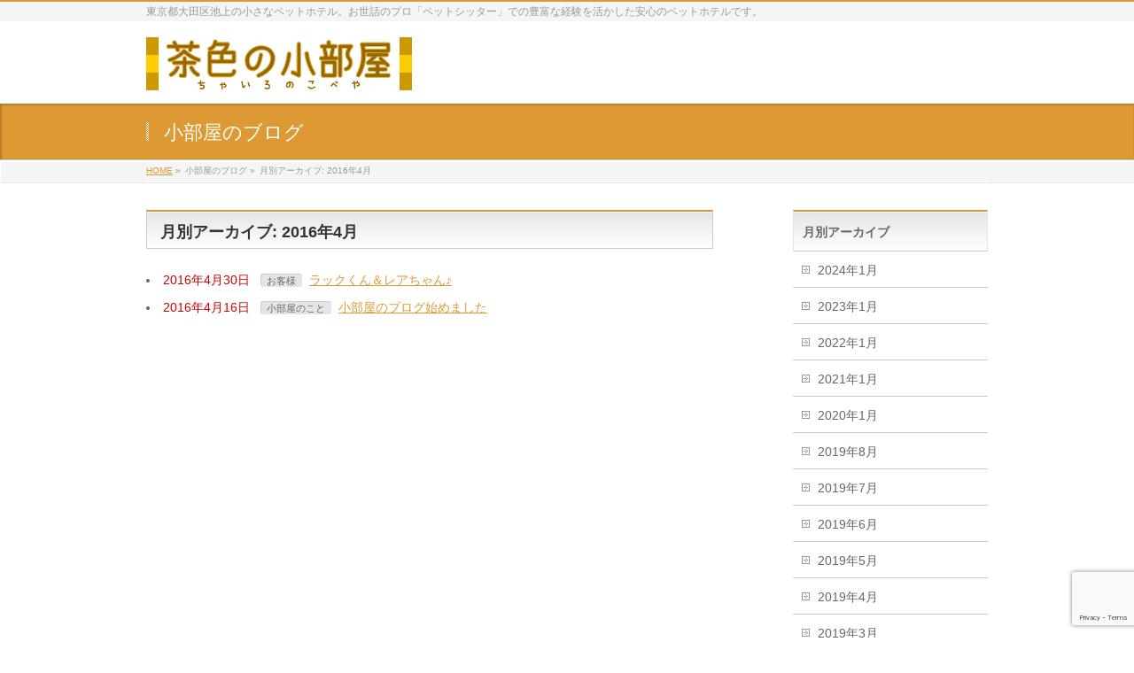

--- FILE ---
content_type: text/html; charset=UTF-8
request_url: https://chairono-kobeya.com/2016/04/?post_type=post
body_size: 21416
content:
<!DOCTYPE html>
<!--[if IE]>
<meta http-equiv="X-UA-Compatible" content="IE=Edge">
<![endif]-->
<html xmlns:fb="http://ogp.me/ns/fb#" dir="ltr" lang="ja" prefix="og: https://ogp.me/ns#">
<head>
<meta charset="UTF-8" />

<meta name="description" content="2016年4月 の記事。 ペットホテル【茶色の小部屋】 - 大田区 池上 東京都大田区池上の小さなペットホテル。お世話のプロ「ペットシッター」での豊富な経験を活かした安心のペットホテルです。" />
<link rel="start" href="https://chairono-kobeya.com" title="HOME" />
<!-- BizVektor v1.7.8 -->

<meta id="viewport" name="viewport" content="width=device-width, initial-scale=1">
	<style>img:is([sizes="auto" i], [sizes^="auto," i]) { contain-intrinsic-size: 3000px 1500px }</style>
	
		<!-- All in One SEO 4.8.7 - aioseo.com -->
		<title>4月, 2016 | ペットホテル【茶色の小部屋】 - 大田区 池上</title>
	<meta name="robots" content="noindex, max-snippet:-1, max-image-preview:large, max-video-preview:-1" />
	<link rel="canonical" href="https://chairono-kobeya.com/2016/04/" />
	<meta name="generator" content="All in One SEO (AIOSEO) 4.8.7" />
		<script type="application/ld+json" class="aioseo-schema">
			{"@context":"https:\/\/schema.org","@graph":[{"@type":"BreadcrumbList","@id":"https:\/\/chairono-kobeya.com\/2016\/04\/#breadcrumblist","itemListElement":[{"@type":"ListItem","@id":"https:\/\/chairono-kobeya.com#listItem","position":1,"name":"\u30db\u30fc\u30e0","item":"https:\/\/chairono-kobeya.com","nextItem":{"@type":"ListItem","@id":"https:\/\/chairono-kobeya.com\/2016\/#listItem","name":2016}},{"@type":"ListItem","@id":"https:\/\/chairono-kobeya.com\/2016\/#listItem","position":2,"name":2016,"item":"https:\/\/chairono-kobeya.com\/2016\/","nextItem":{"@type":"ListItem","@id":"https:\/\/chairono-kobeya.com\/2016\/04\/#listItem","name":"04"},"previousItem":{"@type":"ListItem","@id":"https:\/\/chairono-kobeya.com#listItem","name":"\u30db\u30fc\u30e0"}},{"@type":"ListItem","@id":"https:\/\/chairono-kobeya.com\/2016\/04\/#listItem","position":3,"name":"04","previousItem":{"@type":"ListItem","@id":"https:\/\/chairono-kobeya.com\/2016\/#listItem","name":2016}}]},{"@type":"CollectionPage","@id":"https:\/\/chairono-kobeya.com\/2016\/04\/#collectionpage","url":"https:\/\/chairono-kobeya.com\/2016\/04\/","name":"4\u6708, 2016 | \u30da\u30c3\u30c8\u30db\u30c6\u30eb\u3010\u8336\u8272\u306e\u5c0f\u90e8\u5c4b\u3011 - \u5927\u7530\u533a \u6c60\u4e0a","inLanguage":"ja","isPartOf":{"@id":"https:\/\/chairono-kobeya.com\/#website"},"breadcrumb":{"@id":"https:\/\/chairono-kobeya.com\/2016\/04\/#breadcrumblist"}},{"@type":"Organization","@id":"https:\/\/chairono-kobeya.com\/#organization","name":"\u30da\u30c3\u30c8\u30db\u30c6\u30eb\u3010\u8336\u8272\u306e\u5c0f\u90e8\u5c4b\u3011 - \u5927\u7530\u533a \u6c60\u4e0a","description":"\u6771\u4eac\u90fd\u5927\u7530\u533a\u6c60\u4e0a\u306e\u5c0f\u3055\u306a\u30da\u30c3\u30c8\u30db\u30c6\u30eb\u3002\u304a\u4e16\u8a71\u306e\u30d7\u30ed\u300c\u30da\u30c3\u30c8\u30b7\u30c3\u30bf\u30fc\u300d\u3067\u306e\u8c4a\u5bcc\u306a\u7d4c\u9a13\u3092\u6d3b\u304b\u3057\u305f\u5b89\u5fc3\u306e\u30da\u30c3\u30c8\u30db\u30c6\u30eb\u3067\u3059\u3002","url":"https:\/\/chairono-kobeya.com\/"},{"@type":"WebSite","@id":"https:\/\/chairono-kobeya.com\/#website","url":"https:\/\/chairono-kobeya.com\/","name":"\u30da\u30c3\u30c8\u30db\u30c6\u30eb\u3010\u8336\u8272\u306e\u5c0f\u90e8\u5c4b\u3011 - \u5927\u7530\u533a \u6c60\u4e0a","description":"\u6771\u4eac\u90fd\u5927\u7530\u533a\u6c60\u4e0a\u306e\u5c0f\u3055\u306a\u30da\u30c3\u30c8\u30db\u30c6\u30eb\u3002\u304a\u4e16\u8a71\u306e\u30d7\u30ed\u300c\u30da\u30c3\u30c8\u30b7\u30c3\u30bf\u30fc\u300d\u3067\u306e\u8c4a\u5bcc\u306a\u7d4c\u9a13\u3092\u6d3b\u304b\u3057\u305f\u5b89\u5fc3\u306e\u30da\u30c3\u30c8\u30db\u30c6\u30eb\u3067\u3059\u3002","inLanguage":"ja","publisher":{"@id":"https:\/\/chairono-kobeya.com\/#organization"}}]}
		</script>
		<!-- All in One SEO -->

<link rel='dns-prefetch' href='//html5shiv.googlecode.com' />
<link rel='dns-prefetch' href='//maxcdn.bootstrapcdn.com' />
<link rel='dns-prefetch' href='//fonts.googleapis.com' />
<link rel="alternate" type="application/rss+xml" title="ペットホテル【茶色の小部屋】 - 大田区 池上 &raquo; フィード" href="https://chairono-kobeya.com/feed/" />
<link rel="alternate" type="application/rss+xml" title="ペットホテル【茶色の小部屋】 - 大田区 池上 &raquo; コメントフィード" href="https://chairono-kobeya.com/comments/feed/" />
<script type="text/javascript">
/* <![CDATA[ */
window._wpemojiSettings = {"baseUrl":"https:\/\/s.w.org\/images\/core\/emoji\/16.0.1\/72x72\/","ext":".png","svgUrl":"https:\/\/s.w.org\/images\/core\/emoji\/16.0.1\/svg\/","svgExt":".svg","source":{"concatemoji":"https:\/\/chairono-kobeya.com\/wp-includes\/js\/wp-emoji-release.min.js?ver=6.8.3"}};
/*! This file is auto-generated */
!function(s,n){var o,i,e;function c(e){try{var t={supportTests:e,timestamp:(new Date).valueOf()};sessionStorage.setItem(o,JSON.stringify(t))}catch(e){}}function p(e,t,n){e.clearRect(0,0,e.canvas.width,e.canvas.height),e.fillText(t,0,0);var t=new Uint32Array(e.getImageData(0,0,e.canvas.width,e.canvas.height).data),a=(e.clearRect(0,0,e.canvas.width,e.canvas.height),e.fillText(n,0,0),new Uint32Array(e.getImageData(0,0,e.canvas.width,e.canvas.height).data));return t.every(function(e,t){return e===a[t]})}function u(e,t){e.clearRect(0,0,e.canvas.width,e.canvas.height),e.fillText(t,0,0);for(var n=e.getImageData(16,16,1,1),a=0;a<n.data.length;a++)if(0!==n.data[a])return!1;return!0}function f(e,t,n,a){switch(t){case"flag":return n(e,"\ud83c\udff3\ufe0f\u200d\u26a7\ufe0f","\ud83c\udff3\ufe0f\u200b\u26a7\ufe0f")?!1:!n(e,"\ud83c\udde8\ud83c\uddf6","\ud83c\udde8\u200b\ud83c\uddf6")&&!n(e,"\ud83c\udff4\udb40\udc67\udb40\udc62\udb40\udc65\udb40\udc6e\udb40\udc67\udb40\udc7f","\ud83c\udff4\u200b\udb40\udc67\u200b\udb40\udc62\u200b\udb40\udc65\u200b\udb40\udc6e\u200b\udb40\udc67\u200b\udb40\udc7f");case"emoji":return!a(e,"\ud83e\udedf")}return!1}function g(e,t,n,a){var r="undefined"!=typeof WorkerGlobalScope&&self instanceof WorkerGlobalScope?new OffscreenCanvas(300,150):s.createElement("canvas"),o=r.getContext("2d",{willReadFrequently:!0}),i=(o.textBaseline="top",o.font="600 32px Arial",{});return e.forEach(function(e){i[e]=t(o,e,n,a)}),i}function t(e){var t=s.createElement("script");t.src=e,t.defer=!0,s.head.appendChild(t)}"undefined"!=typeof Promise&&(o="wpEmojiSettingsSupports",i=["flag","emoji"],n.supports={everything:!0,everythingExceptFlag:!0},e=new Promise(function(e){s.addEventListener("DOMContentLoaded",e,{once:!0})}),new Promise(function(t){var n=function(){try{var e=JSON.parse(sessionStorage.getItem(o));if("object"==typeof e&&"number"==typeof e.timestamp&&(new Date).valueOf()<e.timestamp+604800&&"object"==typeof e.supportTests)return e.supportTests}catch(e){}return null}();if(!n){if("undefined"!=typeof Worker&&"undefined"!=typeof OffscreenCanvas&&"undefined"!=typeof URL&&URL.createObjectURL&&"undefined"!=typeof Blob)try{var e="postMessage("+g.toString()+"("+[JSON.stringify(i),f.toString(),p.toString(),u.toString()].join(",")+"));",a=new Blob([e],{type:"text/javascript"}),r=new Worker(URL.createObjectURL(a),{name:"wpTestEmojiSupports"});return void(r.onmessage=function(e){c(n=e.data),r.terminate(),t(n)})}catch(e){}c(n=g(i,f,p,u))}t(n)}).then(function(e){for(var t in e)n.supports[t]=e[t],n.supports.everything=n.supports.everything&&n.supports[t],"flag"!==t&&(n.supports.everythingExceptFlag=n.supports.everythingExceptFlag&&n.supports[t]);n.supports.everythingExceptFlag=n.supports.everythingExceptFlag&&!n.supports.flag,n.DOMReady=!1,n.readyCallback=function(){n.DOMReady=!0}}).then(function(){return e}).then(function(){var e;n.supports.everything||(n.readyCallback(),(e=n.source||{}).concatemoji?t(e.concatemoji):e.wpemoji&&e.twemoji&&(t(e.twemoji),t(e.wpemoji)))}))}((window,document),window._wpemojiSettings);
/* ]]> */
</script>
<link rel='stylesheet' id='sbi_styles-css' href='https://chairono-kobeya.com/wp-content/plugins/instagram-feed/css/sbi-styles.min.css?ver=6.9.1' type='text/css' media='all' />
<style id='wp-emoji-styles-inline-css' type='text/css'>

	img.wp-smiley, img.emoji {
		display: inline !important;
		border: none !important;
		box-shadow: none !important;
		height: 1em !important;
		width: 1em !important;
		margin: 0 0.07em !important;
		vertical-align: -0.1em !important;
		background: none !important;
		padding: 0 !important;
	}
</style>
<link rel='stylesheet' id='wp-block-library-css' href='https://chairono-kobeya.com/wp-includes/css/dist/block-library/style.min.css?ver=6.8.3' type='text/css' media='all' />
<style id='classic-theme-styles-inline-css' type='text/css'>
/*! This file is auto-generated */
.wp-block-button__link{color:#fff;background-color:#32373c;border-radius:9999px;box-shadow:none;text-decoration:none;padding:calc(.667em + 2px) calc(1.333em + 2px);font-size:1.125em}.wp-block-file__button{background:#32373c;color:#fff;text-decoration:none}
</style>
<style id='pdfemb-pdf-embedder-viewer-style-inline-css' type='text/css'>
.wp-block-pdfemb-pdf-embedder-viewer{max-width:none}

</style>
<style id='global-styles-inline-css' type='text/css'>
:root{--wp--preset--aspect-ratio--square: 1;--wp--preset--aspect-ratio--4-3: 4/3;--wp--preset--aspect-ratio--3-4: 3/4;--wp--preset--aspect-ratio--3-2: 3/2;--wp--preset--aspect-ratio--2-3: 2/3;--wp--preset--aspect-ratio--16-9: 16/9;--wp--preset--aspect-ratio--9-16: 9/16;--wp--preset--color--black: #000000;--wp--preset--color--cyan-bluish-gray: #abb8c3;--wp--preset--color--white: #ffffff;--wp--preset--color--pale-pink: #f78da7;--wp--preset--color--vivid-red: #cf2e2e;--wp--preset--color--luminous-vivid-orange: #ff6900;--wp--preset--color--luminous-vivid-amber: #fcb900;--wp--preset--color--light-green-cyan: #7bdcb5;--wp--preset--color--vivid-green-cyan: #00d084;--wp--preset--color--pale-cyan-blue: #8ed1fc;--wp--preset--color--vivid-cyan-blue: #0693e3;--wp--preset--color--vivid-purple: #9b51e0;--wp--preset--gradient--vivid-cyan-blue-to-vivid-purple: linear-gradient(135deg,rgba(6,147,227,1) 0%,rgb(155,81,224) 100%);--wp--preset--gradient--light-green-cyan-to-vivid-green-cyan: linear-gradient(135deg,rgb(122,220,180) 0%,rgb(0,208,130) 100%);--wp--preset--gradient--luminous-vivid-amber-to-luminous-vivid-orange: linear-gradient(135deg,rgba(252,185,0,1) 0%,rgba(255,105,0,1) 100%);--wp--preset--gradient--luminous-vivid-orange-to-vivid-red: linear-gradient(135deg,rgba(255,105,0,1) 0%,rgb(207,46,46) 100%);--wp--preset--gradient--very-light-gray-to-cyan-bluish-gray: linear-gradient(135deg,rgb(238,238,238) 0%,rgb(169,184,195) 100%);--wp--preset--gradient--cool-to-warm-spectrum: linear-gradient(135deg,rgb(74,234,220) 0%,rgb(151,120,209) 20%,rgb(207,42,186) 40%,rgb(238,44,130) 60%,rgb(251,105,98) 80%,rgb(254,248,76) 100%);--wp--preset--gradient--blush-light-purple: linear-gradient(135deg,rgb(255,206,236) 0%,rgb(152,150,240) 100%);--wp--preset--gradient--blush-bordeaux: linear-gradient(135deg,rgb(254,205,165) 0%,rgb(254,45,45) 50%,rgb(107,0,62) 100%);--wp--preset--gradient--luminous-dusk: linear-gradient(135deg,rgb(255,203,112) 0%,rgb(199,81,192) 50%,rgb(65,88,208) 100%);--wp--preset--gradient--pale-ocean: linear-gradient(135deg,rgb(255,245,203) 0%,rgb(182,227,212) 50%,rgb(51,167,181) 100%);--wp--preset--gradient--electric-grass: linear-gradient(135deg,rgb(202,248,128) 0%,rgb(113,206,126) 100%);--wp--preset--gradient--midnight: linear-gradient(135deg,rgb(2,3,129) 0%,rgb(40,116,252) 100%);--wp--preset--font-size--small: 13px;--wp--preset--font-size--medium: 20px;--wp--preset--font-size--large: 36px;--wp--preset--font-size--x-large: 42px;--wp--preset--spacing--20: 0.44rem;--wp--preset--spacing--30: 0.67rem;--wp--preset--spacing--40: 1rem;--wp--preset--spacing--50: 1.5rem;--wp--preset--spacing--60: 2.25rem;--wp--preset--spacing--70: 3.38rem;--wp--preset--spacing--80: 5.06rem;--wp--preset--shadow--natural: 6px 6px 9px rgba(0, 0, 0, 0.2);--wp--preset--shadow--deep: 12px 12px 50px rgba(0, 0, 0, 0.4);--wp--preset--shadow--sharp: 6px 6px 0px rgba(0, 0, 0, 0.2);--wp--preset--shadow--outlined: 6px 6px 0px -3px rgba(255, 255, 255, 1), 6px 6px rgba(0, 0, 0, 1);--wp--preset--shadow--crisp: 6px 6px 0px rgba(0, 0, 0, 1);}:where(.is-layout-flex){gap: 0.5em;}:where(.is-layout-grid){gap: 0.5em;}body .is-layout-flex{display: flex;}.is-layout-flex{flex-wrap: wrap;align-items: center;}.is-layout-flex > :is(*, div){margin: 0;}body .is-layout-grid{display: grid;}.is-layout-grid > :is(*, div){margin: 0;}:where(.wp-block-columns.is-layout-flex){gap: 2em;}:where(.wp-block-columns.is-layout-grid){gap: 2em;}:where(.wp-block-post-template.is-layout-flex){gap: 1.25em;}:where(.wp-block-post-template.is-layout-grid){gap: 1.25em;}.has-black-color{color: var(--wp--preset--color--black) !important;}.has-cyan-bluish-gray-color{color: var(--wp--preset--color--cyan-bluish-gray) !important;}.has-white-color{color: var(--wp--preset--color--white) !important;}.has-pale-pink-color{color: var(--wp--preset--color--pale-pink) !important;}.has-vivid-red-color{color: var(--wp--preset--color--vivid-red) !important;}.has-luminous-vivid-orange-color{color: var(--wp--preset--color--luminous-vivid-orange) !important;}.has-luminous-vivid-amber-color{color: var(--wp--preset--color--luminous-vivid-amber) !important;}.has-light-green-cyan-color{color: var(--wp--preset--color--light-green-cyan) !important;}.has-vivid-green-cyan-color{color: var(--wp--preset--color--vivid-green-cyan) !important;}.has-pale-cyan-blue-color{color: var(--wp--preset--color--pale-cyan-blue) !important;}.has-vivid-cyan-blue-color{color: var(--wp--preset--color--vivid-cyan-blue) !important;}.has-vivid-purple-color{color: var(--wp--preset--color--vivid-purple) !important;}.has-black-background-color{background-color: var(--wp--preset--color--black) !important;}.has-cyan-bluish-gray-background-color{background-color: var(--wp--preset--color--cyan-bluish-gray) !important;}.has-white-background-color{background-color: var(--wp--preset--color--white) !important;}.has-pale-pink-background-color{background-color: var(--wp--preset--color--pale-pink) !important;}.has-vivid-red-background-color{background-color: var(--wp--preset--color--vivid-red) !important;}.has-luminous-vivid-orange-background-color{background-color: var(--wp--preset--color--luminous-vivid-orange) !important;}.has-luminous-vivid-amber-background-color{background-color: var(--wp--preset--color--luminous-vivid-amber) !important;}.has-light-green-cyan-background-color{background-color: var(--wp--preset--color--light-green-cyan) !important;}.has-vivid-green-cyan-background-color{background-color: var(--wp--preset--color--vivid-green-cyan) !important;}.has-pale-cyan-blue-background-color{background-color: var(--wp--preset--color--pale-cyan-blue) !important;}.has-vivid-cyan-blue-background-color{background-color: var(--wp--preset--color--vivid-cyan-blue) !important;}.has-vivid-purple-background-color{background-color: var(--wp--preset--color--vivid-purple) !important;}.has-black-border-color{border-color: var(--wp--preset--color--black) !important;}.has-cyan-bluish-gray-border-color{border-color: var(--wp--preset--color--cyan-bluish-gray) !important;}.has-white-border-color{border-color: var(--wp--preset--color--white) !important;}.has-pale-pink-border-color{border-color: var(--wp--preset--color--pale-pink) !important;}.has-vivid-red-border-color{border-color: var(--wp--preset--color--vivid-red) !important;}.has-luminous-vivid-orange-border-color{border-color: var(--wp--preset--color--luminous-vivid-orange) !important;}.has-luminous-vivid-amber-border-color{border-color: var(--wp--preset--color--luminous-vivid-amber) !important;}.has-light-green-cyan-border-color{border-color: var(--wp--preset--color--light-green-cyan) !important;}.has-vivid-green-cyan-border-color{border-color: var(--wp--preset--color--vivid-green-cyan) !important;}.has-pale-cyan-blue-border-color{border-color: var(--wp--preset--color--pale-cyan-blue) !important;}.has-vivid-cyan-blue-border-color{border-color: var(--wp--preset--color--vivid-cyan-blue) !important;}.has-vivid-purple-border-color{border-color: var(--wp--preset--color--vivid-purple) !important;}.has-vivid-cyan-blue-to-vivid-purple-gradient-background{background: var(--wp--preset--gradient--vivid-cyan-blue-to-vivid-purple) !important;}.has-light-green-cyan-to-vivid-green-cyan-gradient-background{background: var(--wp--preset--gradient--light-green-cyan-to-vivid-green-cyan) !important;}.has-luminous-vivid-amber-to-luminous-vivid-orange-gradient-background{background: var(--wp--preset--gradient--luminous-vivid-amber-to-luminous-vivid-orange) !important;}.has-luminous-vivid-orange-to-vivid-red-gradient-background{background: var(--wp--preset--gradient--luminous-vivid-orange-to-vivid-red) !important;}.has-very-light-gray-to-cyan-bluish-gray-gradient-background{background: var(--wp--preset--gradient--very-light-gray-to-cyan-bluish-gray) !important;}.has-cool-to-warm-spectrum-gradient-background{background: var(--wp--preset--gradient--cool-to-warm-spectrum) !important;}.has-blush-light-purple-gradient-background{background: var(--wp--preset--gradient--blush-light-purple) !important;}.has-blush-bordeaux-gradient-background{background: var(--wp--preset--gradient--blush-bordeaux) !important;}.has-luminous-dusk-gradient-background{background: var(--wp--preset--gradient--luminous-dusk) !important;}.has-pale-ocean-gradient-background{background: var(--wp--preset--gradient--pale-ocean) !important;}.has-electric-grass-gradient-background{background: var(--wp--preset--gradient--electric-grass) !important;}.has-midnight-gradient-background{background: var(--wp--preset--gradient--midnight) !important;}.has-small-font-size{font-size: var(--wp--preset--font-size--small) !important;}.has-medium-font-size{font-size: var(--wp--preset--font-size--medium) !important;}.has-large-font-size{font-size: var(--wp--preset--font-size--large) !important;}.has-x-large-font-size{font-size: var(--wp--preset--font-size--x-large) !important;}
:where(.wp-block-post-template.is-layout-flex){gap: 1.25em;}:where(.wp-block-post-template.is-layout-grid){gap: 1.25em;}
:where(.wp-block-columns.is-layout-flex){gap: 2em;}:where(.wp-block-columns.is-layout-grid){gap: 2em;}
:root :where(.wp-block-pullquote){font-size: 1.5em;line-height: 1.6;}
</style>
<link rel='stylesheet' id='contact-form-7-css' href='https://chairono-kobeya.com/wp-content/plugins/contact-form-7/includes/css/styles.css?ver=6.1.1' type='text/css' media='all' />
<link rel='stylesheet' id='Biz_Vektor_common_style-css' href='https://chairono-kobeya.com/wp-content/themes/biz-vektor/css/bizvektor_common_min.css?ver=20141106' type='text/css' media='all' />
<link rel='stylesheet' id='Biz_Vektor_Design_style-css' href='https://chairono-kobeya.com/wp-content/themes/biz-vektor/design_skins/001/001.css?ver=6.8.3' type='text/css' media='all' />
<link rel='stylesheet' id='Biz_Vektor_plugin_sns_style-css' href='https://chairono-kobeya.com/wp-content/themes/biz-vektor/plugins/sns/style_bizvektor_sns.css?ver=6.8.3' type='text/css' media='all' />
<link rel='stylesheet' id='Biz_Vektor_add_font_awesome-css' href='//maxcdn.bootstrapcdn.com/font-awesome/4.3.0/css/font-awesome.min.css?ver=6.8.3' type='text/css' media='all' />
<link rel='stylesheet' id='Biz_Vektor_add_web_fonts-css' href='//fonts.googleapis.com/css?family=Droid+Sans%3A700%7CLato%3A900%7CAnton&#038;ver=6.8.3' type='text/css' media='all' />
<script type="text/javascript" src="//html5shiv.googlecode.com/svn/trunk/html5.js" id="html5shiv-js"></script>
<link rel="https://api.w.org/" href="https://chairono-kobeya.com/wp-json/" /><link rel="EditURI" type="application/rsd+xml" title="RSD" href="https://chairono-kobeya.com/xmlrpc.php?rsd" />
<!-- [ BizVektor OGP ] -->
<meta property="og:site_name" content="ペットホテル【茶色の小部屋】 - 大田区 池上" />
<meta property="og:url" content="https://chairono-kobeya.com/2016/04/?post_type=post" />
<meta property="fb:app_id" content="" />
<meta property="og:type" content="article" />
<!-- [ /BizVektor OGP ] -->
<!--[if lte IE 8]>
<link rel="stylesheet" type="text/css" media="all" href="https://chairono-kobeya.com/wp-content/themes/biz-vektor/design_skins/001/001_oldie.css" />
<![endif]-->
<link rel="SHORTCUT ICON" HREF="https://chairono-kobeya.com/wp-content/uploads/2016/04/favicon-cha.ico" /><link rel="pingback" href="https://chairono-kobeya.com/xmlrpc.php" />
<style type="text/css" id="custom-background-css">
body.custom-background { background-color: #ffffff; }
</style>
			<style type="text/css">
a	{ color:#dd9933; }
a:hover	{ color:#ea7b19;}

a.btn,
.linkBtn.linkBtnS a,
.linkBtn.linkBtnM a,
.moreLink a,
.btn.btnS a,
.btn.btnM a,
.btn.btnL a,
#content p.btn.btnL input,
input[type=button],
input[type=submit],
#searchform input[type=submit],
p.form-submit input[type=submit],
form#searchform input#searchsubmit,
#content form input.wpcf7-submit,
#confirm-button input	{ background-color:#dd9933;color:#f5f5f5; }

.moreLink a:hover,
.btn.btnS a:hover,
.btn.btnM a:hover,
.btn.btnL a:hover	{ background-color:#ea7b19; color:#f5f5f5;}

#headerTop { border-top-color:#dd9933;}
#header #headContact #headContactTel	{color:#dd9933;}

#gMenu	{ border-top:2px solid #dd9933; }
#gMenu h3.assistive-text {
background-color:#dd9933;
border-right:1px solid #eddd4e;
background: -webkit-gradient(linear, 0 0, 0 bottom, from(#dd9933), to(#eddd4e));
background: -moz-linear-gradient(#dd9933, #eddd4e);
background: linear-gradient(#dd9933, #eddd4e);
-ms-filter: "progid:DXImageTransform.Microsoft.Gradient(StartColorStr=#dd9933, EndColorStr=#eddd4e)";
}

#gMenu .menu li.current_page_item > a,
#gMenu .menu li > a:hover { background-color:#dd9933; }

#pageTitBnr	{ background-color:#dd9933; }

#panList a	{ color:#dd9933; }
#panList a:hover	{ color:#ea7b19; }

#content h2,
#content h1.contentTitle,
#content h1.entryPostTitle { border-top:2px solid #dd9933;}
#content h3	{ border-left-color:#dd9933;}
#content h4,
#content dt	{ color:#dd9933; }

#content .infoList .infoCate a:hover	{ background-color:#dd9933; }

#content .child_page_block h4 a	{ border-color:#dd9933; }
#content .child_page_block h4 a:hover,
#content .child_page_block p a:hover	{ color:#dd9933; }

#content .childPageBox ul li.current_page_item li a	{ color:#dd9933; }

#content .mainFootContact p.mainFootTxt span.mainFootTel	{ color:#dd9933; }
#content .mainFootContact .mainFootBt a			{ background-color:#dd9933; }
#content .mainFootContact .mainFootBt a:hover	{ background-color:#ea7b19; }

.sideTower .localHead	{ border-top-color:#dd9933; }
.sideTower li.sideBnr#sideContact a		{ background-color:#dd9933; }
.sideTower li.sideBnr#sideContact a:hover	{ background-color:#ea7b19; }
.sideTower .sideWidget h4	{ border-left-color:#dd9933; }

#pagetop a	{ background-color:#dd9933; }
#footMenu	{ background-color:#dd9933;border-top-color:#eddd4e; }

#topMainBnr	{ background-color:#dd9933; }
#topMainBnrFrame a.slideFrame:hover	{ border:4px solid #ea7b19; }

#topPr .topPrInner h3	{ border-left-color:#dd9933 ; }
#topPr .topPrInner p.moreLink a	{ background-color:#dd9933; }
#topPr .topPrInner p.moreLink a:hover { background-color:#ea7b19; }

.paging span,
.paging a	{ color:#dd9933;border:1px solid #dd9933; }
.paging span.current,
.paging a:hover	{ background-color:#dd9933; }

@media (min-width: 770px) {
#gMenu .menu > li.current_page_item > a,
#gMenu .menu > li.current-menu-item > a,
#gMenu .menu > li.current_page_ancestor > a ,
#gMenu .menu > li.current-page-ancestor > a ,
#gMenu .menu > li > a:hover	{
background-color:#dd9933;
border-right:1px solid #eddd4e;
background: -webkit-gradient(linear, 0 0, 0 bottom, from(#dd9933), to(#eddd4e));
background: -moz-linear-gradient(#dd9933, #eddd4e);
background: linear-gradient(#dd9933, #eddd4e);
-ms-filter: "progid:DXImageTransform.Microsoft.Gradient(StartColorStr=#dd9933, EndColorStr=#eddd4e)";
}
}
		</style>
<!--[if lte IE 8]>
<style type="text/css">
#gMenu .menu > li.current_page_item > a,
#gMenu .menu > li.current_menu_item > a,
#gMenu .menu > li.current_page_ancestor > a ,
#gMenu .menu > li.current-page-ancestor > a ,
#gMenu .menu > li > a:hover	{
background-color:#dd9933;
border-right:1px solid #eddd4e;
background: -webkit-gradient(linear, 0 0, 0 bottom, from(#dd9933), to(#eddd4e));
background: -moz-linear-gradient(#dd9933, #eddd4e);
background: linear-gradient(#dd9933, #eddd4e);
-ms-filter: "progid:DXImageTransform.Microsoft.Gradient(StartColorStr=#dd9933, EndColorStr=#eddd4e)";
}
</style>
<![endif]-->

	<style type="text/css">
/*-------------------------------------------*/
/*	menu divide
/*-------------------------------------------*/
@media (min-width: 970px) {
#gMenu .menu > li { width:158px; text-align:center; }
#gMenu .menu > li.current_menu_item,
#gMenu .menu > li.current-menu-ancestor,
#gMenu .menu > li.current_page_item,
#gMenu .menu > li.current_page_ancestor,
#gMenu .menu > li.current-page-ancestor { width:159px; }
}
</style>
<!--[if lte IE 8]>
<style type="text/css">
#gMenu .menu li { width:158px; text-align:center; }
#gMenu .menu li.current_page_item,
#gMenu .menu li.current_page_ancestor { width:159px; }
</style>
<![endif]-->
<style type="text/css">
/*-------------------------------------------*/
/*	font
/*-------------------------------------------*/
h1,h2,h3,h4,h4,h5,h6,#header #site-title,#pageTitBnr #pageTitInner #pageTit,#content .leadTxt,#sideTower .localHead {font-family: "ヒラギノ角ゴ Pro W3","Hiragino Kaku Gothic Pro","メイリオ",Meiryo,Osaka,"ＭＳ Ｐゴシック","MS PGothic",sans-serif; }
#pageTitBnr #pageTitInner #pageTit { font-weight:lighter; }
#gMenu .menu li a strong {font-family: "ヒラギノ角ゴ Pro W3","Hiragino Kaku Gothic Pro","メイリオ",Meiryo,Osaka,"ＭＳ Ｐゴシック","MS PGothic",sans-serif; }
</style>
<link rel="stylesheet" href="https://chairono-kobeya.com/wp-content/themes/biz-vektor/style.css" type="text/css" media="all" />
</head>

<body class="archive date custom-background wp-theme-biz-vektor two-column right-sidebar">

<div id="fb-root"></div>

<div id="wrap">

<!--[if lte IE 8]>
<div id="eradi_ie_box">
<div class="alert_title">ご利用の Internet Exproler は古すぎます。</div>
<p>このウェブサイトはあなたがご利用の Internet Explorer をサポートしていないため、正しく表示・動作しません。<br />
古い Internet Exproler はセキュリティーの問題があるため、新しいブラウザに移行する事が強く推奨されています。<br />
最新の Internet Exproler を利用するか、<a href="https://www.google.co.jp/chrome/browser/index.html" target="_blank">Chrome</a> や <a href="https://www.mozilla.org/ja/firefox/new/" target="_blank">Firefox</a> など、より早くて快適なブラウザをご利用ください。</p>
</div>
<![endif]-->

<!-- [ #headerTop ] -->
<div id="headerTop">
<div class="innerBox">
<div id="site-description">東京都大田区池上の小さなペットホテル。お世話のプロ「ペットシッター」での豊富な経験を活かした安心のペットホテルです。</div>
</div>
</div><!-- [ /#headerTop ] -->

<!-- [ #header ] -->
<div id="header">
<div id="headerInner" class="innerBox">
<!-- [ #headLogo ] -->
<div id="site-title">
<a href="https://chairono-kobeya.com/" title="ペットホテル【茶色の小部屋】 &#8211; 大田区 池上" rel="home">
<img src="https://chairono-kobeya.com/wp-content/uploads/2016/04/top_rogo1.png" alt="ペットホテル【茶色の小部屋】 - 大田区 池上" /></a>
</div>
<!-- [ /#headLogo ] -->

<!-- [ #headContact ] -->
<!-- [ /#headContact ] -->

</div>
<!-- #headerInner -->
</div>
<!-- [ /#header ] -->



<div id="pageTitBnr">
<div class="innerBox">
<div id="pageTitInner">
<div id="pageTit">
小部屋のブログ</div>
</div><!-- [ /#pageTitInner ] -->
</div>
</div><!-- [ /#pageTitBnr ] -->
<!-- [ #panList ] -->
<div id="panList">
<div id="panListInner" class="innerBox">
<ul><li id="panHome"><a href="https://chairono-kobeya.com"><span>HOME</span></a> &raquo; </li><li><span>小部屋のブログ</span> &raquo; </li><li><span>月別アーカイブ: 2016年4月</span></li></ul></div>
</div>
<!-- [ /#panList ] -->

<div id="main"><!-- [ #container ] -->
<div id="container" class="innerBox">
	<!-- [ #content ] -->
	<div id="content" class="content">
	<h1 class="contentTitle">月別アーカイブ: 2016年4月</h1>		<div class="infoList">
				
				
			<li id="post-2002">
<span class="infoDate">2016年4月30日</span>
<span class="infoCate"> <a href="https://chairono-kobeya.com/category/%e3%81%8a%e5%ae%a2%e6%a7%98/" rel="tag">お客様</a></span>
<span class="infoTxt"><a href="https://chairono-kobeya.com/2016/04/30/%e3%83%a9%e3%83%83%e3%82%af%e3%81%8f%e3%82%93%ef%bc%86%e3%83%ac%e3%82%a2%e3%81%a1%e3%82%83%e3%82%93%e2%99%aa/">ラックくん＆レアちゃん♪</a></span>
</li>		
				
			<li id="post-1969">
<span class="infoDate">2016年4月16日</span>
<span class="infoCate"> <a href="https://chairono-kobeya.com/category/kobeyanokoto/" rel="tag">小部屋のこと</a></span>
<span class="infoTxt"><a href="https://chairono-kobeya.com/2016/04/16/%e5%b0%8f%e9%83%a8%e5%b1%8b%e3%81%ae%e3%83%96%e3%83%ad%e3%82%b0%e5%a7%8b%e3%82%81%e3%81%be%e3%81%97%e3%81%9f/">小部屋のブログ始めました</a></span>
</li>		
		
				</div><!-- [ /.infoList ] -->
	</div>
	<!-- [ /#content ] -->

<!-- [ #sideTower ] -->
<div id="sideTower" class="sideTower">
	<div class="localSection sideWidget">
	<div class="sectionBox">
		<h3 class="localHead">月別アーカイブ</h3>
		<ul class="localNavi">
				<li><a href='https://chairono-kobeya.com/2024/01/?post_type=post'>2024年1月</a></li>
	<li><a href='https://chairono-kobeya.com/2023/01/?post_type=post'>2023年1月</a></li>
	<li><a href='https://chairono-kobeya.com/2022/01/?post_type=post'>2022年1月</a></li>
	<li><a href='https://chairono-kobeya.com/2021/01/?post_type=post'>2021年1月</a></li>
	<li><a href='https://chairono-kobeya.com/2020/01/?post_type=post'>2020年1月</a></li>
	<li><a href='https://chairono-kobeya.com/2019/08/?post_type=post'>2019年8月</a></li>
	<li><a href='https://chairono-kobeya.com/2019/07/?post_type=post'>2019年7月</a></li>
	<li><a href='https://chairono-kobeya.com/2019/06/?post_type=post'>2019年6月</a></li>
	<li><a href='https://chairono-kobeya.com/2019/05/?post_type=post'>2019年5月</a></li>
	<li><a href='https://chairono-kobeya.com/2019/04/?post_type=post'>2019年4月</a></li>
	<li><a href='https://chairono-kobeya.com/2019/03/?post_type=post'>2019年3月</a></li>
	<li><a href='https://chairono-kobeya.com/2019/02/?post_type=post'>2019年2月</a></li>
	<li><a href='https://chairono-kobeya.com/2019/01/?post_type=post'>2019年1月</a></li>
	<li><a href='https://chairono-kobeya.com/2018/12/?post_type=post'>2018年12月</a></li>
	<li><a href='https://chairono-kobeya.com/2018/11/?post_type=post'>2018年11月</a></li>
	<li><a href='https://chairono-kobeya.com/2018/10/?post_type=post'>2018年10月</a></li>
	<li><a href='https://chairono-kobeya.com/2018/09/?post_type=post'>2018年9月</a></li>
	<li><a href='https://chairono-kobeya.com/2018/08/?post_type=post'>2018年8月</a></li>
	<li><a href='https://chairono-kobeya.com/2018/07/?post_type=post'>2018年7月</a></li>
	<li><a href='https://chairono-kobeya.com/2018/06/?post_type=post'>2018年6月</a></li>
	<li><a href='https://chairono-kobeya.com/2018/05/?post_type=post'>2018年5月</a></li>
	<li><a href='https://chairono-kobeya.com/2018/04/?post_type=post'>2018年4月</a></li>
	<li><a href='https://chairono-kobeya.com/2018/03/?post_type=post'>2018年3月</a></li>
	<li><a href='https://chairono-kobeya.com/2018/02/?post_type=post'>2018年2月</a></li>
	<li><a href='https://chairono-kobeya.com/2018/01/?post_type=post'>2018年1月</a></li>
	<li><a href='https://chairono-kobeya.com/2017/12/?post_type=post'>2017年12月</a></li>
	<li><a href='https://chairono-kobeya.com/2017/11/?post_type=post'>2017年11月</a></li>
	<li><a href='https://chairono-kobeya.com/2017/10/?post_type=post'>2017年10月</a></li>
	<li><a href='https://chairono-kobeya.com/2017/09/?post_type=post'>2017年9月</a></li>
	<li><a href='https://chairono-kobeya.com/2017/08/?post_type=post'>2017年8月</a></li>
	<li><a href='https://chairono-kobeya.com/2017/07/?post_type=post'>2017年7月</a></li>
	<li><a href='https://chairono-kobeya.com/2017/06/?post_type=post'>2017年6月</a></li>
	<li><a href='https://chairono-kobeya.com/2017/05/?post_type=post'>2017年5月</a></li>
	<li><a href='https://chairono-kobeya.com/2017/04/?post_type=post'>2017年4月</a></li>
	<li><a href='https://chairono-kobeya.com/2017/03/?post_type=post'>2017年3月</a></li>
	<li><a href='https://chairono-kobeya.com/2017/02/?post_type=post'>2017年2月</a></li>
	<li><a href='https://chairono-kobeya.com/2017/01/?post_type=post'>2017年1月</a></li>
	<li><a href='https://chairono-kobeya.com/2016/12/?post_type=post'>2016年12月</a></li>
	<li><a href='https://chairono-kobeya.com/2016/11/?post_type=post'>2016年11月</a></li>
	<li><a href='https://chairono-kobeya.com/2016/10/?post_type=post'>2016年10月</a></li>
	<li><a href='https://chairono-kobeya.com/2016/09/?post_type=post'>2016年9月</a></li>
	<li><a href='https://chairono-kobeya.com/2016/08/?post_type=post'>2016年8月</a></li>
	<li><a href='https://chairono-kobeya.com/2016/07/?post_type=post'>2016年7月</a></li>
	<li><a href='https://chairono-kobeya.com/2016/06/?post_type=post'>2016年6月</a></li>
	<li><a href='https://chairono-kobeya.com/2016/05/?post_type=post'>2016年5月</a></li>
	<li><a href='https://chairono-kobeya.com/2016/04/?post_type=post' aria-current="page">2016年4月</a></li>
		</ul>
	</div>
	</div>
		<div class="localSection sideWidget">
	<div class="sectionBox">
		<h3 class="localHead">カテゴリー</h3>
		<ul class="localNavi">
				<li class="cat-item cat-item-5"><a href="https://chairono-kobeya.com/category/kobeyanokoto/">小部屋のこと</a>
</li>
	<li class="cat-item cat-item-6"><a href="https://chairono-kobeya.com/category/%e3%81%8a%e5%ae%a2%e6%a7%98/">お客様</a>
</li>
		</ul>
	</div>
	</div>
	<div class="sideWidget widget widget_text" id="text-16"><h3 class="localHead">茶色の小部屋Instagram</h3>			<div class="textwidget">
<div id="sb_instagram"  class="sbi sbi_mob_col_3 sbi_tab_col_3 sbi_col_3 sbi_width_resp sbi_palette_custom_2" style="padding-bottom: 2px;"	 data-feedid="*2"  data-res="auto" data-cols="3" data-colsmobile="3" data-colstablet="3" data-num="12" data-nummobile="12" data-item-padding="1"	 data-shortcode-atts="{&quot;feed&quot;:&quot;2&quot;}"  data-postid="" data-locatornonce="f54e01ddbe" data-imageaspectratio="1:1" data-sbi-flags="favorLocal">
	
	<div id="sbi_images"  style="gap: 2px;">
		<div class="sbi_item sbi_type_image sbi_new sbi_transition"
	id="sbi_17893993428295727" data-date="1756689918">
	<div class="sbi_photo_wrap">
		<a class="sbi_photo" href="https://www.instagram.com/p/DOCoWhDktsk/" target="_blank" rel="noopener nofollow"
			data-full-res="https://scontent-itm1-1.cdninstagram.com/v/t51.82787-15/540276590_18509036599064699_1690076174226520177_n.jpg?stp=dst-jpg_e35_tt6&#038;_nc_cat=109&#038;ccb=7-5&#038;_nc_sid=18de74&#038;efg=eyJlZmdfdGFnIjoiRkVFRC5iZXN0X2ltYWdlX3VybGdlbi5DMyJ9&#038;_nc_ohc=gh6CgjgGVrcQ7kNvwGv4hJH&#038;_nc_oc=AdkjagzkN26cpo2WuSnCiTxKNK9aXFb4DXN7pJHF1GNRfmEcWfaUOhQ2-DdbRy9qUaU&#038;_nc_zt=23&#038;_nc_ht=scontent-itm1-1.cdninstagram.com&#038;edm=ANo9K5cEAAAA&#038;_nc_gid=0VfqVjTYDlsnQ9IlVy-cNA&#038;oh=00_AfqjGqm7XqoP-nmlOSzJ73G-oyH5pT4GBbBWNh29HwkD6A&#038;oe=69757E0E"
			data-img-src-set="{&quot;d&quot;:&quot;https:\/\/scontent-itm1-1.cdninstagram.com\/v\/t51.82787-15\/540276590_18509036599064699_1690076174226520177_n.jpg?stp=dst-jpg_e35_tt6&amp;_nc_cat=109&amp;ccb=7-5&amp;_nc_sid=18de74&amp;efg=eyJlZmdfdGFnIjoiRkVFRC5iZXN0X2ltYWdlX3VybGdlbi5DMyJ9&amp;_nc_ohc=gh6CgjgGVrcQ7kNvwGv4hJH&amp;_nc_oc=AdkjagzkN26cpo2WuSnCiTxKNK9aXFb4DXN7pJHF1GNRfmEcWfaUOhQ2-DdbRy9qUaU&amp;_nc_zt=23&amp;_nc_ht=scontent-itm1-1.cdninstagram.com&amp;edm=ANo9K5cEAAAA&amp;_nc_gid=0VfqVjTYDlsnQ9IlVy-cNA&amp;oh=00_AfqjGqm7XqoP-nmlOSzJ73G-oyH5pT4GBbBWNh29HwkD6A&amp;oe=69757E0E&quot;,&quot;150&quot;:&quot;https:\/\/scontent-itm1-1.cdninstagram.com\/v\/t51.82787-15\/540276590_18509036599064699_1690076174226520177_n.jpg?stp=dst-jpg_e35_tt6&amp;_nc_cat=109&amp;ccb=7-5&amp;_nc_sid=18de74&amp;efg=eyJlZmdfdGFnIjoiRkVFRC5iZXN0X2ltYWdlX3VybGdlbi5DMyJ9&amp;_nc_ohc=gh6CgjgGVrcQ7kNvwGv4hJH&amp;_nc_oc=AdkjagzkN26cpo2WuSnCiTxKNK9aXFb4DXN7pJHF1GNRfmEcWfaUOhQ2-DdbRy9qUaU&amp;_nc_zt=23&amp;_nc_ht=scontent-itm1-1.cdninstagram.com&amp;edm=ANo9K5cEAAAA&amp;_nc_gid=0VfqVjTYDlsnQ9IlVy-cNA&amp;oh=00_AfqjGqm7XqoP-nmlOSzJ73G-oyH5pT4GBbBWNh29HwkD6A&amp;oe=69757E0E&quot;,&quot;320&quot;:&quot;https:\/\/scontent-itm1-1.cdninstagram.com\/v\/t51.82787-15\/540276590_18509036599064699_1690076174226520177_n.jpg?stp=dst-jpg_e35_tt6&amp;_nc_cat=109&amp;ccb=7-5&amp;_nc_sid=18de74&amp;efg=eyJlZmdfdGFnIjoiRkVFRC5iZXN0X2ltYWdlX3VybGdlbi5DMyJ9&amp;_nc_ohc=gh6CgjgGVrcQ7kNvwGv4hJH&amp;_nc_oc=AdkjagzkN26cpo2WuSnCiTxKNK9aXFb4DXN7pJHF1GNRfmEcWfaUOhQ2-DdbRy9qUaU&amp;_nc_zt=23&amp;_nc_ht=scontent-itm1-1.cdninstagram.com&amp;edm=ANo9K5cEAAAA&amp;_nc_gid=0VfqVjTYDlsnQ9IlVy-cNA&amp;oh=00_AfqjGqm7XqoP-nmlOSzJ73G-oyH5pT4GBbBWNh29HwkD6A&amp;oe=69757E0E&quot;,&quot;640&quot;:&quot;https:\/\/scontent-itm1-1.cdninstagram.com\/v\/t51.82787-15\/540276590_18509036599064699_1690076174226520177_n.jpg?stp=dst-jpg_e35_tt6&amp;_nc_cat=109&amp;ccb=7-5&amp;_nc_sid=18de74&amp;efg=eyJlZmdfdGFnIjoiRkVFRC5iZXN0X2ltYWdlX3VybGdlbi5DMyJ9&amp;_nc_ohc=gh6CgjgGVrcQ7kNvwGv4hJH&amp;_nc_oc=AdkjagzkN26cpo2WuSnCiTxKNK9aXFb4DXN7pJHF1GNRfmEcWfaUOhQ2-DdbRy9qUaU&amp;_nc_zt=23&amp;_nc_ht=scontent-itm1-1.cdninstagram.com&amp;edm=ANo9K5cEAAAA&amp;_nc_gid=0VfqVjTYDlsnQ9IlVy-cNA&amp;oh=00_AfqjGqm7XqoP-nmlOSzJ73G-oyH5pT4GBbBWNh29HwkD6A&amp;oe=69757E0E&quot;}">
			<span class="sbi-screenreader">閉店のお知らせ

「ペットホテル茶色</span>
									<img decoding="async" src="https://chairono-kobeya.com/wp-content/plugins/instagram-feed/img/placeholder.png" alt="閉店のお知らせ

「ペットホテル茶色の小部屋」担当の鈴木です。

今年初めより、私の腰の持病の再発による休業で、お客様方には多大なご迷惑とご不便をおかけしました事を改めて深くお詫び申し上げます。

この度はあらためまして皆様にご報告がございます。

ホテル休業後、私の症状がさらに悪化した為、やむを得ず手術を行い腰の症状は回復に向かいました。

しかし、足首の麻痺は残り歩行困難な状況が続いていた為、術後はホテル再開を目指してリハビリに専念しておりましたが、医師から目安とされた6ヶ月が過ぎても回復には至らず、現在、さらに原因不明の四肢の不調にも悩まされている状態です。

腰の手術自体も今回で二度目となり、年齢的な事を考慮すると何としても三度目は避けたいと考えております。

このような身体の状態で今までのようにワンちゃんネコちゃん達のお世話をする事は現状とても難しく、悩んだ末、ホテルを閉店するという決断に至りました。

お世話をしたワンちゃんネコちゃん達に会えなくなることはとても残念ですが、約10年間、たくさんのワンちゃん ネコちゃん達と出会い、小部屋で一緒に楽しく過ごした日々は私にとって何ものにも代え難い大切な思い出となりました。

長い間「ペットホテル 茶色の小部屋」をご利用いただき本当にありがとうございました。

また何かの機会でお会いする事がありましたら嬉しく思います。

なお、「茶色の小部屋インスタグラム」は可能な限り現状のままアカウントを保持してまいりますので、小部屋の思い出としてまた観に来ていただけますと幸いです。

ペットホテル茶色の小部屋 担当 鈴木" aria-hidden="true">
		</a>
	</div>
</div><div class="sbi_item sbi_type_carousel sbi_new sbi_transition"
	id="sbi_18002687816747949" data-date="1743466108">
	<div class="sbi_photo_wrap">
		<a class="sbi_photo" href="https://www.instagram.com/p/DH4h77iSmp8/" target="_blank" rel="noopener nofollow"
			data-full-res="https://scontent-itm1-1.cdninstagram.com/v/t51.75761-15/487705230_18481984924064699_4109244184689466888_n.jpg?stp=dst-jpg_e35_tt6&#038;_nc_cat=110&#038;ccb=7-5&#038;_nc_sid=18de74&#038;efg=eyJlZmdfdGFnIjoiQ0FST1VTRUxfSVRFTS5iZXN0X2ltYWdlX3VybGdlbi5DMyJ9&#038;_nc_ohc=86ypS8H1yoMQ7kNvwH9yF37&#038;_nc_oc=AdnvWJ23fzW6uJkAGITSQDqnAukpdmqfDbudySBNRUxGbnPyMr5gqX8JvOQNB4Rtbmg&#038;_nc_zt=23&#038;_nc_ht=scontent-itm1-1.cdninstagram.com&#038;edm=ANo9K5cEAAAA&#038;_nc_gid=0VfqVjTYDlsnQ9IlVy-cNA&#038;oh=00_Afow7KQaIpwK9qZiEPF4ZeXzg9Mr5Xkm2oOykOYbSluanA&#038;oe=69757ECE"
			data-img-src-set="{&quot;d&quot;:&quot;https:\/\/scontent-itm1-1.cdninstagram.com\/v\/t51.75761-15\/487705230_18481984924064699_4109244184689466888_n.jpg?stp=dst-jpg_e35_tt6&amp;_nc_cat=110&amp;ccb=7-5&amp;_nc_sid=18de74&amp;efg=eyJlZmdfdGFnIjoiQ0FST1VTRUxfSVRFTS5iZXN0X2ltYWdlX3VybGdlbi5DMyJ9&amp;_nc_ohc=86ypS8H1yoMQ7kNvwH9yF37&amp;_nc_oc=AdnvWJ23fzW6uJkAGITSQDqnAukpdmqfDbudySBNRUxGbnPyMr5gqX8JvOQNB4Rtbmg&amp;_nc_zt=23&amp;_nc_ht=scontent-itm1-1.cdninstagram.com&amp;edm=ANo9K5cEAAAA&amp;_nc_gid=0VfqVjTYDlsnQ9IlVy-cNA&amp;oh=00_Afow7KQaIpwK9qZiEPF4ZeXzg9Mr5Xkm2oOykOYbSluanA&amp;oe=69757ECE&quot;,&quot;150&quot;:&quot;https:\/\/scontent-itm1-1.cdninstagram.com\/v\/t51.75761-15\/487705230_18481984924064699_4109244184689466888_n.jpg?stp=dst-jpg_e35_tt6&amp;_nc_cat=110&amp;ccb=7-5&amp;_nc_sid=18de74&amp;efg=eyJlZmdfdGFnIjoiQ0FST1VTRUxfSVRFTS5iZXN0X2ltYWdlX3VybGdlbi5DMyJ9&amp;_nc_ohc=86ypS8H1yoMQ7kNvwH9yF37&amp;_nc_oc=AdnvWJ23fzW6uJkAGITSQDqnAukpdmqfDbudySBNRUxGbnPyMr5gqX8JvOQNB4Rtbmg&amp;_nc_zt=23&amp;_nc_ht=scontent-itm1-1.cdninstagram.com&amp;edm=ANo9K5cEAAAA&amp;_nc_gid=0VfqVjTYDlsnQ9IlVy-cNA&amp;oh=00_Afow7KQaIpwK9qZiEPF4ZeXzg9Mr5Xkm2oOykOYbSluanA&amp;oe=69757ECE&quot;,&quot;320&quot;:&quot;https:\/\/scontent-itm1-1.cdninstagram.com\/v\/t51.75761-15\/487705230_18481984924064699_4109244184689466888_n.jpg?stp=dst-jpg_e35_tt6&amp;_nc_cat=110&amp;ccb=7-5&amp;_nc_sid=18de74&amp;efg=eyJlZmdfdGFnIjoiQ0FST1VTRUxfSVRFTS5iZXN0X2ltYWdlX3VybGdlbi5DMyJ9&amp;_nc_ohc=86ypS8H1yoMQ7kNvwH9yF37&amp;_nc_oc=AdnvWJ23fzW6uJkAGITSQDqnAukpdmqfDbudySBNRUxGbnPyMr5gqX8JvOQNB4Rtbmg&amp;_nc_zt=23&amp;_nc_ht=scontent-itm1-1.cdninstagram.com&amp;edm=ANo9K5cEAAAA&amp;_nc_gid=0VfqVjTYDlsnQ9IlVy-cNA&amp;oh=00_Afow7KQaIpwK9qZiEPF4ZeXzg9Mr5Xkm2oOykOYbSluanA&amp;oe=69757ECE&quot;,&quot;640&quot;:&quot;https:\/\/scontent-itm1-1.cdninstagram.com\/v\/t51.75761-15\/487705230_18481984924064699_4109244184689466888_n.jpg?stp=dst-jpg_e35_tt6&amp;_nc_cat=110&amp;ccb=7-5&amp;_nc_sid=18de74&amp;efg=eyJlZmdfdGFnIjoiQ0FST1VTRUxfSVRFTS5iZXN0X2ltYWdlX3VybGdlbi5DMyJ9&amp;_nc_ohc=86ypS8H1yoMQ7kNvwH9yF37&amp;_nc_oc=AdnvWJ23fzW6uJkAGITSQDqnAukpdmqfDbudySBNRUxGbnPyMr5gqX8JvOQNB4Rtbmg&amp;_nc_zt=23&amp;_nc_ht=scontent-itm1-1.cdninstagram.com&amp;edm=ANo9K5cEAAAA&amp;_nc_gid=0VfqVjTYDlsnQ9IlVy-cNA&amp;oh=00_Afow7KQaIpwK9qZiEPF4ZeXzg9Mr5Xkm2oOykOYbSluanA&amp;oe=69757ECE&quot;}">
			<span class="sbi-screenreader"></span>
			<svg class="svg-inline--fa fa-clone fa-w-16 sbi_lightbox_carousel_icon" aria-hidden="true" aria-label="Clone" data-fa-proƒcessed="" data-prefix="far" data-icon="clone" role="img" xmlns="http://www.w3.org/2000/svg" viewBox="0 0 512 512">
                    <path fill="currentColor" d="M464 0H144c-26.51 0-48 21.49-48 48v48H48c-26.51 0-48 21.49-48 48v320c0 26.51 21.49 48 48 48h320c26.51 0 48-21.49 48-48v-48h48c26.51 0 48-21.49 48-48V48c0-26.51-21.49-48-48-48zM362 464H54a6 6 0 0 1-6-6V150a6 6 0 0 1 6-6h42v224c0 26.51 21.49 48 48 48h224v42a6 6 0 0 1-6 6zm96-96H150a6 6 0 0 1-6-6V54a6 6 0 0 1 6-6h308a6 6 0 0 1 6 6v308a6 6 0 0 1-6 6z"></path>
                </svg>						<img decoding="async" src="https://chairono-kobeya.com/wp-content/plugins/instagram-feed/img/placeholder.png" alt="【4/1 リンリンちゃん】◆昨晩はスタッフがお掃除するクイックルワイパーを大興奮で追いかけてお手伝いしてから、お部屋に戻って就寝したリンリンちゃん😆💨また消灯後しばらくの間、興奮冷めやらず「ワンワン‼︎」と吠えていましたが、眠りにつくと朝までグッスリ😴お泊まり最終日の朝もスタッフが小部屋に入るとお目覚めして、広場に出るとピョンピョンと嬉しそうに飛び跳ねます😆今朝はあいにくの空模様だったので、定休日の犬洗洞に行って一遊び☔️それから小部屋に戻って朝ごはんにすると、勢い良く食べ始めてペロリと完食です😋そして、その後は広場やお部屋で過ごしながら、お迎えの時間を待つリンリンちゃんです😊

#ペットホテル #pethotel #instadog #dog  #犬 #茶色の小部屋リンリンちゃん #茶色の小部屋ミックス犬 #ミックス犬" aria-hidden="true">
		</a>
	</div>
</div><div class="sbi_item sbi_type_carousel sbi_new sbi_transition"
	id="sbi_17890510446219472" data-date="1743419117">
	<div class="sbi_photo_wrap">
		<a class="sbi_photo" href="https://www.instagram.com/p/DH3ITr2RKNA/" target="_blank" rel="noopener nofollow"
			data-full-res="https://scontent-itm1-1.cdninstagram.com/v/t51.75761-15/487328679_18481844683064699_1608397434006055813_n.jpg?stp=dst-jpg_e35_tt6&#038;_nc_cat=102&#038;ccb=7-5&#038;_nc_sid=18de74&#038;efg=eyJlZmdfdGFnIjoiQ0FST1VTRUxfSVRFTS5iZXN0X2ltYWdlX3VybGdlbi5DMyJ9&#038;_nc_ohc=1tj6m8qJnVgQ7kNvwEy0wrS&#038;_nc_oc=Adn7LnuNA3rrPBeWstUKdhrwzXxlLwymczFHuIrI6RVuF1jd1p33KdzwA_SYlfmdiEQ&#038;_nc_zt=23&#038;_nc_ht=scontent-itm1-1.cdninstagram.com&#038;edm=ANo9K5cEAAAA&#038;_nc_gid=0VfqVjTYDlsnQ9IlVy-cNA&#038;oh=00_Afq6tnY7jAX4vlxHrbaS9UFTRic-3LdXt0MSj2FmbGc7pw&#038;oe=697563F3"
			data-img-src-set="{&quot;d&quot;:&quot;https:\/\/scontent-itm1-1.cdninstagram.com\/v\/t51.75761-15\/487328679_18481844683064699_1608397434006055813_n.jpg?stp=dst-jpg_e35_tt6&amp;_nc_cat=102&amp;ccb=7-5&amp;_nc_sid=18de74&amp;efg=eyJlZmdfdGFnIjoiQ0FST1VTRUxfSVRFTS5iZXN0X2ltYWdlX3VybGdlbi5DMyJ9&amp;_nc_ohc=1tj6m8qJnVgQ7kNvwEy0wrS&amp;_nc_oc=Adn7LnuNA3rrPBeWstUKdhrwzXxlLwymczFHuIrI6RVuF1jd1p33KdzwA_SYlfmdiEQ&amp;_nc_zt=23&amp;_nc_ht=scontent-itm1-1.cdninstagram.com&amp;edm=ANo9K5cEAAAA&amp;_nc_gid=0VfqVjTYDlsnQ9IlVy-cNA&amp;oh=00_Afq6tnY7jAX4vlxHrbaS9UFTRic-3LdXt0MSj2FmbGc7pw&amp;oe=697563F3&quot;,&quot;150&quot;:&quot;https:\/\/scontent-itm1-1.cdninstagram.com\/v\/t51.75761-15\/487328679_18481844683064699_1608397434006055813_n.jpg?stp=dst-jpg_e35_tt6&amp;_nc_cat=102&amp;ccb=7-5&amp;_nc_sid=18de74&amp;efg=eyJlZmdfdGFnIjoiQ0FST1VTRUxfSVRFTS5iZXN0X2ltYWdlX3VybGdlbi5DMyJ9&amp;_nc_ohc=1tj6m8qJnVgQ7kNvwEy0wrS&amp;_nc_oc=Adn7LnuNA3rrPBeWstUKdhrwzXxlLwymczFHuIrI6RVuF1jd1p33KdzwA_SYlfmdiEQ&amp;_nc_zt=23&amp;_nc_ht=scontent-itm1-1.cdninstagram.com&amp;edm=ANo9K5cEAAAA&amp;_nc_gid=0VfqVjTYDlsnQ9IlVy-cNA&amp;oh=00_Afq6tnY7jAX4vlxHrbaS9UFTRic-3LdXt0MSj2FmbGc7pw&amp;oe=697563F3&quot;,&quot;320&quot;:&quot;https:\/\/scontent-itm1-1.cdninstagram.com\/v\/t51.75761-15\/487328679_18481844683064699_1608397434006055813_n.jpg?stp=dst-jpg_e35_tt6&amp;_nc_cat=102&amp;ccb=7-5&amp;_nc_sid=18de74&amp;efg=eyJlZmdfdGFnIjoiQ0FST1VTRUxfSVRFTS5iZXN0X2ltYWdlX3VybGdlbi5DMyJ9&amp;_nc_ohc=1tj6m8qJnVgQ7kNvwEy0wrS&amp;_nc_oc=Adn7LnuNA3rrPBeWstUKdhrwzXxlLwymczFHuIrI6RVuF1jd1p33KdzwA_SYlfmdiEQ&amp;_nc_zt=23&amp;_nc_ht=scontent-itm1-1.cdninstagram.com&amp;edm=ANo9K5cEAAAA&amp;_nc_gid=0VfqVjTYDlsnQ9IlVy-cNA&amp;oh=00_Afq6tnY7jAX4vlxHrbaS9UFTRic-3LdXt0MSj2FmbGc7pw&amp;oe=697563F3&quot;,&quot;640&quot;:&quot;https:\/\/scontent-itm1-1.cdninstagram.com\/v\/t51.75761-15\/487328679_18481844683064699_1608397434006055813_n.jpg?stp=dst-jpg_e35_tt6&amp;_nc_cat=102&amp;ccb=7-5&amp;_nc_sid=18de74&amp;efg=eyJlZmdfdGFnIjoiQ0FST1VTRUxfSVRFTS5iZXN0X2ltYWdlX3VybGdlbi5DMyJ9&amp;_nc_ohc=1tj6m8qJnVgQ7kNvwEy0wrS&amp;_nc_oc=Adn7LnuNA3rrPBeWstUKdhrwzXxlLwymczFHuIrI6RVuF1jd1p33KdzwA_SYlfmdiEQ&amp;_nc_zt=23&amp;_nc_ht=scontent-itm1-1.cdninstagram.com&amp;edm=ANo9K5cEAAAA&amp;_nc_gid=0VfqVjTYDlsnQ9IlVy-cNA&amp;oh=00_Afq6tnY7jAX4vlxHrbaS9UFTRic-3LdXt0MSj2FmbGc7pw&amp;oe=697563F3&quot;}">
			<span class="sbi-screenreader">【3/31 リンリンちゃん】◆自由時間は</span>
			<svg class="svg-inline--fa fa-clone fa-w-16 sbi_lightbox_carousel_icon" aria-hidden="true" aria-label="Clone" data-fa-proƒcessed="" data-prefix="far" data-icon="clone" role="img" xmlns="http://www.w3.org/2000/svg" viewBox="0 0 512 512">
                    <path fill="currentColor" d="M464 0H144c-26.51 0-48 21.49-48 48v48H48c-26.51 0-48 21.49-48 48v320c0 26.51 21.49 48 48 48h320c26.51 0 48-21.49 48-48v-48h48c26.51 0 48-21.49 48-48V48c0-26.51-21.49-48-48-48zM362 464H54a6 6 0 0 1-6-6V150a6 6 0 0 1 6-6h42v224c0 26.51 21.49 48 48 48h224v42a6 6 0 0 1-6 6zm96-96H150a6 6 0 0 1-6-6V54a6 6 0 0 1 6-6h308a6 6 0 0 1 6 6v308a6 6 0 0 1-6 6z"></path>
                </svg>						<img decoding="async" src="https://chairono-kobeya.com/wp-content/plugins/instagram-feed/img/placeholder.png" alt="【3/31 リンリンちゃん】◆自由時間は広場でスタッフとオモチャ遊びを楽しむリンリンちゃん🎵オモチャを投げてあげると取りに行ってブンブン振り回したり、スタッフとオモチャの引っ張りっこをしたりして、とっても楽しそうです😆お昼ごはんもペロリと完食して、食後は歯磨きオヤツを食べてからお部屋で一眠り😪夕方のお散歩は今にも雨が降り出しそうな曇り空の下、元気一杯に小部屋周辺を散策してきました🐾☁️お散歩後は少し休んでから夕ごはんにすると、しっかり待てをしてから食べ始めてペロリと平らげ食欲旺盛😋そして、食後はお部屋で歯磨きオヤツを食べてから一休みして、夜にまた広場に出てスタッフとお遊びを楽しんだ後におやすみするリンリンちゃんです😴

#ペットホテル #pethotel #instadog #dog  #犬 #茶色の小部屋リンリンちゃん #茶色の小部屋ミックス犬 #ミックス犬" aria-hidden="true">
		</a>
	</div>
</div><div class="sbi_item sbi_type_image sbi_new sbi_transition"
	id="sbi_18043135379382058" data-date="1743383427">
	<div class="sbi_photo_wrap">
		<a class="sbi_photo" href="https://www.instagram.com/p/DH2EPECPeD6/" target="_blank" rel="noopener nofollow"
			data-full-res="https://scontent-itm1-1.cdninstagram.com/v/t51.75761-15/488034569_18481769545064699_1338841071173595121_n.jpg?stp=dst-jpg_e35_tt6&#038;_nc_cat=110&#038;ccb=7-5&#038;_nc_sid=18de74&#038;efg=eyJlZmdfdGFnIjoiRkVFRC5iZXN0X2ltYWdlX3VybGdlbi5DMyJ9&#038;_nc_ohc=IcI-_UjmwDoQ7kNvwH-oFVO&#038;_nc_oc=AdlRyS53c2uw2W8XIF8jez7BGIwvB8uud9TQu9BXF-AtbzPlqM1D26CKF_SarUwTUG4&#038;_nc_zt=23&#038;_nc_ht=scontent-itm1-1.cdninstagram.com&#038;edm=ANo9K5cEAAAA&#038;_nc_gid=0VfqVjTYDlsnQ9IlVy-cNA&#038;oh=00_Afq9tguweECROWstfPuk1LWYKMJVzwzuigrMtvFBqMTzrg&#038;oe=69756887"
			data-img-src-set="{&quot;d&quot;:&quot;https:\/\/scontent-itm1-1.cdninstagram.com\/v\/t51.75761-15\/488034569_18481769545064699_1338841071173595121_n.jpg?stp=dst-jpg_e35_tt6&amp;_nc_cat=110&amp;ccb=7-5&amp;_nc_sid=18de74&amp;efg=eyJlZmdfdGFnIjoiRkVFRC5iZXN0X2ltYWdlX3VybGdlbi5DMyJ9&amp;_nc_ohc=IcI-_UjmwDoQ7kNvwH-oFVO&amp;_nc_oc=AdlRyS53c2uw2W8XIF8jez7BGIwvB8uud9TQu9BXF-AtbzPlqM1D26CKF_SarUwTUG4&amp;_nc_zt=23&amp;_nc_ht=scontent-itm1-1.cdninstagram.com&amp;edm=ANo9K5cEAAAA&amp;_nc_gid=0VfqVjTYDlsnQ9IlVy-cNA&amp;oh=00_Afq9tguweECROWstfPuk1LWYKMJVzwzuigrMtvFBqMTzrg&amp;oe=69756887&quot;,&quot;150&quot;:&quot;https:\/\/scontent-itm1-1.cdninstagram.com\/v\/t51.75761-15\/488034569_18481769545064699_1338841071173595121_n.jpg?stp=dst-jpg_e35_tt6&amp;_nc_cat=110&amp;ccb=7-5&amp;_nc_sid=18de74&amp;efg=eyJlZmdfdGFnIjoiRkVFRC5iZXN0X2ltYWdlX3VybGdlbi5DMyJ9&amp;_nc_ohc=IcI-_UjmwDoQ7kNvwH-oFVO&amp;_nc_oc=AdlRyS53c2uw2W8XIF8jez7BGIwvB8uud9TQu9BXF-AtbzPlqM1D26CKF_SarUwTUG4&amp;_nc_zt=23&amp;_nc_ht=scontent-itm1-1.cdninstagram.com&amp;edm=ANo9K5cEAAAA&amp;_nc_gid=0VfqVjTYDlsnQ9IlVy-cNA&amp;oh=00_Afq9tguweECROWstfPuk1LWYKMJVzwzuigrMtvFBqMTzrg&amp;oe=69756887&quot;,&quot;320&quot;:&quot;https:\/\/scontent-itm1-1.cdninstagram.com\/v\/t51.75761-15\/488034569_18481769545064699_1338841071173595121_n.jpg?stp=dst-jpg_e35_tt6&amp;_nc_cat=110&amp;ccb=7-5&amp;_nc_sid=18de74&amp;efg=eyJlZmdfdGFnIjoiRkVFRC5iZXN0X2ltYWdlX3VybGdlbi5DMyJ9&amp;_nc_ohc=IcI-_UjmwDoQ7kNvwH-oFVO&amp;_nc_oc=AdlRyS53c2uw2W8XIF8jez7BGIwvB8uud9TQu9BXF-AtbzPlqM1D26CKF_SarUwTUG4&amp;_nc_zt=23&amp;_nc_ht=scontent-itm1-1.cdninstagram.com&amp;edm=ANo9K5cEAAAA&amp;_nc_gid=0VfqVjTYDlsnQ9IlVy-cNA&amp;oh=00_Afq9tguweECROWstfPuk1LWYKMJVzwzuigrMtvFBqMTzrg&amp;oe=69756887&quot;,&quot;640&quot;:&quot;https:\/\/scontent-itm1-1.cdninstagram.com\/v\/t51.75761-15\/488034569_18481769545064699_1338841071173595121_n.jpg?stp=dst-jpg_e35_tt6&amp;_nc_cat=110&amp;ccb=7-5&amp;_nc_sid=18de74&amp;efg=eyJlZmdfdGFnIjoiRkVFRC5iZXN0X2ltYWdlX3VybGdlbi5DMyJ9&amp;_nc_ohc=IcI-_UjmwDoQ7kNvwH-oFVO&amp;_nc_oc=AdlRyS53c2uw2W8XIF8jez7BGIwvB8uud9TQu9BXF-AtbzPlqM1D26CKF_SarUwTUG4&amp;_nc_zt=23&amp;_nc_ht=scontent-itm1-1.cdninstagram.com&amp;edm=ANo9K5cEAAAA&amp;_nc_gid=0VfqVjTYDlsnQ9IlVy-cNA&amp;oh=00_Afq9tguweECROWstfPuk1LWYKMJVzwzuigrMtvFBqMTzrg&amp;oe=69756887&quot;}">
			<span class="sbi-screenreader">【3/31 リンリンちゃん】◆昨晩も、広</span>
									<img decoding="async" src="https://chairono-kobeya.com/wp-content/plugins/instagram-feed/img/placeholder.png" alt="【3/31 リンリンちゃん】◆昨晩も、広場でスタッフとオモチャ遊びを楽しみながら、おトイレを済ませて就寝したリンリンちゃん😴昨晩はすぐに眠り始めて朝までグッスリです💤今朝もスタッフが小部屋に入るとお目覚めして、広場に出るとピョンピョンと嬉しそうに飛び跳ねて朝のご挨拶😆それからリードを付けてお散歩へ出発すると、曇り空の下、呑川沿いをグイグイと元気一杯に散策してきました🐾☁️お散歩後は #犬洗洞 に寄って一遊びしながらおトイレを大小済ませた後に、小部屋に戻って朝ごはんをペロリと完食😋食後は空くんの朝ごはんにも興味津々で覗き込んでいたリンリンちゃんです🍚👀そして、しばらく広場で過ごして空くんとお別れした後は、お部屋に戻って次の自由時間まで休憩タイムです👋😊

#ペットホテル #pethotel #instadog #dog  #犬 #茶色の小部屋リンリンちゃん #茶色の小部屋ミックス犬 #ミックス犬" aria-hidden="true">
		</a>
	</div>
</div><div class="sbi_item sbi_type_carousel sbi_new sbi_transition"
	id="sbi_18076387171691114" data-date="1743382602">
	<div class="sbi_photo_wrap">
		<a class="sbi_photo" href="https://www.instagram.com/p/DH2CqXLyAeD/" target="_blank" rel="noopener nofollow"
			data-full-res="https://scontent-itm1-1.cdninstagram.com/v/t51.75761-15/487604092_18481763947064699_4950485574330230192_n.jpg?stp=dst-jpg_e35_tt6&#038;_nc_cat=104&#038;ccb=7-5&#038;_nc_sid=18de74&#038;efg=eyJlZmdfdGFnIjoiQ0FST1VTRUxfSVRFTS5iZXN0X2ltYWdlX3VybGdlbi5DMyJ9&#038;_nc_ohc=ZWeJSvmixcYQ7kNvwGBJCE4&#038;_nc_oc=Adml_1SdJ6HhkfC58qaN6POJFGG5cZ74owmA0npT57Q0eoeP1qpYDOQPqzHGa16P__I&#038;_nc_zt=23&#038;_nc_ht=scontent-itm1-1.cdninstagram.com&#038;edm=ANo9K5cEAAAA&#038;_nc_gid=0VfqVjTYDlsnQ9IlVy-cNA&#038;oh=00_Afq27_laAxWL6QdSBNd9JODMNEo-p6XOBLKo4xp6RJAR-A&#038;oe=69757C1F"
			data-img-src-set="{&quot;d&quot;:&quot;https:\/\/scontent-itm1-1.cdninstagram.com\/v\/t51.75761-15\/487604092_18481763947064699_4950485574330230192_n.jpg?stp=dst-jpg_e35_tt6&amp;_nc_cat=104&amp;ccb=7-5&amp;_nc_sid=18de74&amp;efg=eyJlZmdfdGFnIjoiQ0FST1VTRUxfSVRFTS5iZXN0X2ltYWdlX3VybGdlbi5DMyJ9&amp;_nc_ohc=ZWeJSvmixcYQ7kNvwGBJCE4&amp;_nc_oc=Adml_1SdJ6HhkfC58qaN6POJFGG5cZ74owmA0npT57Q0eoeP1qpYDOQPqzHGa16P__I&amp;_nc_zt=23&amp;_nc_ht=scontent-itm1-1.cdninstagram.com&amp;edm=ANo9K5cEAAAA&amp;_nc_gid=0VfqVjTYDlsnQ9IlVy-cNA&amp;oh=00_Afq27_laAxWL6QdSBNd9JODMNEo-p6XOBLKo4xp6RJAR-A&amp;oe=69757C1F&quot;,&quot;150&quot;:&quot;https:\/\/scontent-itm1-1.cdninstagram.com\/v\/t51.75761-15\/487604092_18481763947064699_4950485574330230192_n.jpg?stp=dst-jpg_e35_tt6&amp;_nc_cat=104&amp;ccb=7-5&amp;_nc_sid=18de74&amp;efg=eyJlZmdfdGFnIjoiQ0FST1VTRUxfSVRFTS5iZXN0X2ltYWdlX3VybGdlbi5DMyJ9&amp;_nc_ohc=ZWeJSvmixcYQ7kNvwGBJCE4&amp;_nc_oc=Adml_1SdJ6HhkfC58qaN6POJFGG5cZ74owmA0npT57Q0eoeP1qpYDOQPqzHGa16P__I&amp;_nc_zt=23&amp;_nc_ht=scontent-itm1-1.cdninstagram.com&amp;edm=ANo9K5cEAAAA&amp;_nc_gid=0VfqVjTYDlsnQ9IlVy-cNA&amp;oh=00_Afq27_laAxWL6QdSBNd9JODMNEo-p6XOBLKo4xp6RJAR-A&amp;oe=69757C1F&quot;,&quot;320&quot;:&quot;https:\/\/scontent-itm1-1.cdninstagram.com\/v\/t51.75761-15\/487604092_18481763947064699_4950485574330230192_n.jpg?stp=dst-jpg_e35_tt6&amp;_nc_cat=104&amp;ccb=7-5&amp;_nc_sid=18de74&amp;efg=eyJlZmdfdGFnIjoiQ0FST1VTRUxfSVRFTS5iZXN0X2ltYWdlX3VybGdlbi5DMyJ9&amp;_nc_ohc=ZWeJSvmixcYQ7kNvwGBJCE4&amp;_nc_oc=Adml_1SdJ6HhkfC58qaN6POJFGG5cZ74owmA0npT57Q0eoeP1qpYDOQPqzHGa16P__I&amp;_nc_zt=23&amp;_nc_ht=scontent-itm1-1.cdninstagram.com&amp;edm=ANo9K5cEAAAA&amp;_nc_gid=0VfqVjTYDlsnQ9IlVy-cNA&amp;oh=00_Afq27_laAxWL6QdSBNd9JODMNEo-p6XOBLKo4xp6RJAR-A&amp;oe=69757C1F&quot;,&quot;640&quot;:&quot;https:\/\/scontent-itm1-1.cdninstagram.com\/v\/t51.75761-15\/487604092_18481763947064699_4950485574330230192_n.jpg?stp=dst-jpg_e35_tt6&amp;_nc_cat=104&amp;ccb=7-5&amp;_nc_sid=18de74&amp;efg=eyJlZmdfdGFnIjoiQ0FST1VTRUxfSVRFTS5iZXN0X2ltYWdlX3VybGdlbi5DMyJ9&amp;_nc_ohc=ZWeJSvmixcYQ7kNvwGBJCE4&amp;_nc_oc=Adml_1SdJ6HhkfC58qaN6POJFGG5cZ74owmA0npT57Q0eoeP1qpYDOQPqzHGa16P__I&amp;_nc_zt=23&amp;_nc_ht=scontent-itm1-1.cdninstagram.com&amp;edm=ANo9K5cEAAAA&amp;_nc_gid=0VfqVjTYDlsnQ9IlVy-cNA&amp;oh=00_Afq27_laAxWL6QdSBNd9JODMNEo-p6XOBLKo4xp6RJAR-A&amp;oe=69757C1F&quot;}">
			<span class="sbi-screenreader">【3/31 空くん】◆昨晩も眠そうだった</span>
			<svg class="svg-inline--fa fa-clone fa-w-16 sbi_lightbox_carousel_icon" aria-hidden="true" aria-label="Clone" data-fa-proƒcessed="" data-prefix="far" data-icon="clone" role="img" xmlns="http://www.w3.org/2000/svg" viewBox="0 0 512 512">
                    <path fill="currentColor" d="M464 0H144c-26.51 0-48 21.49-48 48v48H48c-26.51 0-48 21.49-48 48v320c0 26.51 21.49 48 48 48h320c26.51 0 48-21.49 48-48v-48h48c26.51 0 48-21.49 48-48V48c0-26.51-21.49-48-48-48zM362 464H54a6 6 0 0 1-6-6V150a6 6 0 0 1 6-6h42v224c0 26.51 21.49 48 48 48h224v42a6 6 0 0 1-6 6zm96-96H150a6 6 0 0 1-6-6V54a6 6 0 0 1 6-6h308a6 6 0 0 1 6 6v308a6 6 0 0 1-6 6z"></path>
                </svg>						<img decoding="async" src="https://chairono-kobeya.com/wp-content/plugins/instagram-feed/img/placeholder.png" alt="【3/31 空くん】◆昨晩も眠そうだったので、リンリンちゃんが広場で遊んでいるのをお部屋から眺めた後に、オムツ交換をしておやすみした空くん😴今朝も早起きしていて、おトイレを大小済ませてスッキリしていました😆🚽広場に出るとトコトコと朝のウォーキングをしてから朝ごはんにしますが、今朝の分のゴハンが足りなかったので少しオヤツを多めにあげて、お家に戻るまで我慢してもらいます🍚🤤そして、その後はリンリンちゃんと広場で過ごした後に、お部屋で休憩しながらお迎えを待つ空くんです😊

#ペットホテル #pethotel #instadog #dog  #犬 #茶色の小部屋空くん #茶色の小部屋チワワ #チワワ" aria-hidden="true">
		</a>
	</div>
</div><div class="sbi_item sbi_type_carousel sbi_new sbi_transition"
	id="sbi_17859377865389798" data-date="1743331470">
	<div class="sbi_photo_wrap">
		<a class="sbi_photo" href="https://www.instagram.com/p/DH0hIq8R1Ov/" target="_blank" rel="noopener nofollow"
			data-full-res="https://scontent-itm1-1.cdninstagram.com/v/t51.75761-15/487299512_18481633297064699_6853928217924651105_n.jpg?stp=dst-jpg_e35_tt6&#038;_nc_cat=101&#038;ccb=7-5&#038;_nc_sid=18de74&#038;efg=eyJlZmdfdGFnIjoiQ0FST1VTRUxfSVRFTS5iZXN0X2ltYWdlX3VybGdlbi5DMyJ9&#038;_nc_ohc=ncWTXP17YHYQ7kNvwHIx98g&#038;_nc_oc=AdlkuI8tlRYGqyr6J4NPP7r8qTt4VkUFJgPavjbPyfZ6knMZYD71ksvCb6vzGIc-pew&#038;_nc_zt=23&#038;_nc_ht=scontent-itm1-1.cdninstagram.com&#038;edm=ANo9K5cEAAAA&#038;_nc_gid=0VfqVjTYDlsnQ9IlVy-cNA&#038;oh=00_AfrULTqqcd8cZUBPv1Tj-fGhbS9_sfsCPR5DtxTErO7h3A&#038;oe=69757C56"
			data-img-src-set="{&quot;d&quot;:&quot;https:\/\/scontent-itm1-1.cdninstagram.com\/v\/t51.75761-15\/487299512_18481633297064699_6853928217924651105_n.jpg?stp=dst-jpg_e35_tt6&amp;_nc_cat=101&amp;ccb=7-5&amp;_nc_sid=18de74&amp;efg=eyJlZmdfdGFnIjoiQ0FST1VTRUxfSVRFTS5iZXN0X2ltYWdlX3VybGdlbi5DMyJ9&amp;_nc_ohc=ncWTXP17YHYQ7kNvwHIx98g&amp;_nc_oc=AdlkuI8tlRYGqyr6J4NPP7r8qTt4VkUFJgPavjbPyfZ6knMZYD71ksvCb6vzGIc-pew&amp;_nc_zt=23&amp;_nc_ht=scontent-itm1-1.cdninstagram.com&amp;edm=ANo9K5cEAAAA&amp;_nc_gid=0VfqVjTYDlsnQ9IlVy-cNA&amp;oh=00_AfrULTqqcd8cZUBPv1Tj-fGhbS9_sfsCPR5DtxTErO7h3A&amp;oe=69757C56&quot;,&quot;150&quot;:&quot;https:\/\/scontent-itm1-1.cdninstagram.com\/v\/t51.75761-15\/487299512_18481633297064699_6853928217924651105_n.jpg?stp=dst-jpg_e35_tt6&amp;_nc_cat=101&amp;ccb=7-5&amp;_nc_sid=18de74&amp;efg=eyJlZmdfdGFnIjoiQ0FST1VTRUxfSVRFTS5iZXN0X2ltYWdlX3VybGdlbi5DMyJ9&amp;_nc_ohc=ncWTXP17YHYQ7kNvwHIx98g&amp;_nc_oc=AdlkuI8tlRYGqyr6J4NPP7r8qTt4VkUFJgPavjbPyfZ6knMZYD71ksvCb6vzGIc-pew&amp;_nc_zt=23&amp;_nc_ht=scontent-itm1-1.cdninstagram.com&amp;edm=ANo9K5cEAAAA&amp;_nc_gid=0VfqVjTYDlsnQ9IlVy-cNA&amp;oh=00_AfrULTqqcd8cZUBPv1Tj-fGhbS9_sfsCPR5DtxTErO7h3A&amp;oe=69757C56&quot;,&quot;320&quot;:&quot;https:\/\/scontent-itm1-1.cdninstagram.com\/v\/t51.75761-15\/487299512_18481633297064699_6853928217924651105_n.jpg?stp=dst-jpg_e35_tt6&amp;_nc_cat=101&amp;ccb=7-5&amp;_nc_sid=18de74&amp;efg=eyJlZmdfdGFnIjoiQ0FST1VTRUxfSVRFTS5iZXN0X2ltYWdlX3VybGdlbi5DMyJ9&amp;_nc_ohc=ncWTXP17YHYQ7kNvwHIx98g&amp;_nc_oc=AdlkuI8tlRYGqyr6J4NPP7r8qTt4VkUFJgPavjbPyfZ6knMZYD71ksvCb6vzGIc-pew&amp;_nc_zt=23&amp;_nc_ht=scontent-itm1-1.cdninstagram.com&amp;edm=ANo9K5cEAAAA&amp;_nc_gid=0VfqVjTYDlsnQ9IlVy-cNA&amp;oh=00_AfrULTqqcd8cZUBPv1Tj-fGhbS9_sfsCPR5DtxTErO7h3A&amp;oe=69757C56&quot;,&quot;640&quot;:&quot;https:\/\/scontent-itm1-1.cdninstagram.com\/v\/t51.75761-15\/487299512_18481633297064699_6853928217924651105_n.jpg?stp=dst-jpg_e35_tt6&amp;_nc_cat=101&amp;ccb=7-5&amp;_nc_sid=18de74&amp;efg=eyJlZmdfdGFnIjoiQ0FST1VTRUxfSVRFTS5iZXN0X2ltYWdlX3VybGdlbi5DMyJ9&amp;_nc_ohc=ncWTXP17YHYQ7kNvwHIx98g&amp;_nc_oc=AdlkuI8tlRYGqyr6J4NPP7r8qTt4VkUFJgPavjbPyfZ6knMZYD71ksvCb6vzGIc-pew&amp;_nc_zt=23&amp;_nc_ht=scontent-itm1-1.cdninstagram.com&amp;edm=ANo9K5cEAAAA&amp;_nc_gid=0VfqVjTYDlsnQ9IlVy-cNA&amp;oh=00_AfrULTqqcd8cZUBPv1Tj-fGhbS9_sfsCPR5DtxTErO7h3A&amp;oe=69757C56&quot;}">
			<span class="sbi-screenreader">【3/30 リンリンちゃん】◆広場では大</span>
			<svg class="svg-inline--fa fa-clone fa-w-16 sbi_lightbox_carousel_icon" aria-hidden="true" aria-label="Clone" data-fa-proƒcessed="" data-prefix="far" data-icon="clone" role="img" xmlns="http://www.w3.org/2000/svg" viewBox="0 0 512 512">
                    <path fill="currentColor" d="M464 0H144c-26.51 0-48 21.49-48 48v48H48c-26.51 0-48 21.49-48 48v320c0 26.51 21.49 48 48 48h320c26.51 0 48-21.49 48-48v-48h48c26.51 0 48-21.49 48-48V48c0-26.51-21.49-48-48-48zM362 464H54a6 6 0 0 1-6-6V150a6 6 0 0 1 6-6h42v224c0 26.51 21.49 48 48 48h224v42a6 6 0 0 1-6 6zm96-96H150a6 6 0 0 1-6-6V54a6 6 0 0 1 6-6h308a6 6 0 0 1 6 6v308a6 6 0 0 1-6 6z"></path>
                </svg>						<img decoding="async" src="https://chairono-kobeya.com/wp-content/plugins/instagram-feed/img/placeholder.png" alt="【3/30 リンリンちゃん】◆広場では大喜びでオモチャを振り回して遊んでいるリンリンちゃん😆合間のお昼ごはん&amp;歯磨きオヤツもしっかり完食です😋夕方のお散歩は少し雲は多いですがまずまずのお天気の中出発🐾☁️日曜日で少し早めのお花見を楽しむ人が多い本門寺の周辺を元気一杯に散策してきました😆🌸お散歩後は、嬉しそうに空くんと広場で過ごしてから、夕ごはんを食べてペロリと平らげ、お部屋で歯磨きオヤツをカジリながら休憩タイム☺️そして、夜にまた広場に出てお遊びを楽しんでから、おトイレを済ませて就寝するリンリンちゃんです😴

#ペットホテル #pethotel #instadog #dog  #犬 #茶色の小部屋リンリンちゃん #茶色の小部屋ミックス犬 #ミックス犬" aria-hidden="true">
		</a>
	</div>
</div><div class="sbi_item sbi_type_carousel sbi_new sbi_transition"
	id="sbi_18080566315677480" data-date="1743331307">
	<div class="sbi_photo_wrap">
		<a class="sbi_photo" href="https://www.instagram.com/p/DH0g0wyRrJu/" target="_blank" rel="noopener nofollow"
			data-full-res="https://scontent-itm1-1.cdninstagram.com/v/t51.75761-15/487784255_18481631563064699_8391762996711981246_n.jpg?stp=dst-jpg_e35_tt6&#038;_nc_cat=104&#038;ccb=7-5&#038;_nc_sid=18de74&#038;efg=eyJlZmdfdGFnIjoiQ0FST1VTRUxfSVRFTS5iZXN0X2ltYWdlX3VybGdlbi5DMyJ9&#038;_nc_ohc=zuC4jzW-xxIQ7kNvwFJpGT3&#038;_nc_oc=Adnm9DKo5HUer6JxJo9JNbDT09QNgAqlRgZatGDDZ1VjqwCkLpq65f7NRN2JF-byGLs&#038;_nc_zt=23&#038;_nc_ht=scontent-itm1-1.cdninstagram.com&#038;edm=ANo9K5cEAAAA&#038;_nc_gid=0VfqVjTYDlsnQ9IlVy-cNA&#038;oh=00_Afohkd6k-0KxSXjIlvLFnrqe6RbdVL6Y-idudW2kMTgV_A&#038;oe=697562A5"
			data-img-src-set="{&quot;d&quot;:&quot;https:\/\/scontent-itm1-1.cdninstagram.com\/v\/t51.75761-15\/487784255_18481631563064699_8391762996711981246_n.jpg?stp=dst-jpg_e35_tt6&amp;_nc_cat=104&amp;ccb=7-5&amp;_nc_sid=18de74&amp;efg=eyJlZmdfdGFnIjoiQ0FST1VTRUxfSVRFTS5iZXN0X2ltYWdlX3VybGdlbi5DMyJ9&amp;_nc_ohc=zuC4jzW-xxIQ7kNvwFJpGT3&amp;_nc_oc=Adnm9DKo5HUer6JxJo9JNbDT09QNgAqlRgZatGDDZ1VjqwCkLpq65f7NRN2JF-byGLs&amp;_nc_zt=23&amp;_nc_ht=scontent-itm1-1.cdninstagram.com&amp;edm=ANo9K5cEAAAA&amp;_nc_gid=0VfqVjTYDlsnQ9IlVy-cNA&amp;oh=00_Afohkd6k-0KxSXjIlvLFnrqe6RbdVL6Y-idudW2kMTgV_A&amp;oe=697562A5&quot;,&quot;150&quot;:&quot;https:\/\/scontent-itm1-1.cdninstagram.com\/v\/t51.75761-15\/487784255_18481631563064699_8391762996711981246_n.jpg?stp=dst-jpg_e35_tt6&amp;_nc_cat=104&amp;ccb=7-5&amp;_nc_sid=18de74&amp;efg=eyJlZmdfdGFnIjoiQ0FST1VTRUxfSVRFTS5iZXN0X2ltYWdlX3VybGdlbi5DMyJ9&amp;_nc_ohc=zuC4jzW-xxIQ7kNvwFJpGT3&amp;_nc_oc=Adnm9DKo5HUer6JxJo9JNbDT09QNgAqlRgZatGDDZ1VjqwCkLpq65f7NRN2JF-byGLs&amp;_nc_zt=23&amp;_nc_ht=scontent-itm1-1.cdninstagram.com&amp;edm=ANo9K5cEAAAA&amp;_nc_gid=0VfqVjTYDlsnQ9IlVy-cNA&amp;oh=00_Afohkd6k-0KxSXjIlvLFnrqe6RbdVL6Y-idudW2kMTgV_A&amp;oe=697562A5&quot;,&quot;320&quot;:&quot;https:\/\/scontent-itm1-1.cdninstagram.com\/v\/t51.75761-15\/487784255_18481631563064699_8391762996711981246_n.jpg?stp=dst-jpg_e35_tt6&amp;_nc_cat=104&amp;ccb=7-5&amp;_nc_sid=18de74&amp;efg=eyJlZmdfdGFnIjoiQ0FST1VTRUxfSVRFTS5iZXN0X2ltYWdlX3VybGdlbi5DMyJ9&amp;_nc_ohc=zuC4jzW-xxIQ7kNvwFJpGT3&amp;_nc_oc=Adnm9DKo5HUer6JxJo9JNbDT09QNgAqlRgZatGDDZ1VjqwCkLpq65f7NRN2JF-byGLs&amp;_nc_zt=23&amp;_nc_ht=scontent-itm1-1.cdninstagram.com&amp;edm=ANo9K5cEAAAA&amp;_nc_gid=0VfqVjTYDlsnQ9IlVy-cNA&amp;oh=00_Afohkd6k-0KxSXjIlvLFnrqe6RbdVL6Y-idudW2kMTgV_A&amp;oe=697562A5&quot;,&quot;640&quot;:&quot;https:\/\/scontent-itm1-1.cdninstagram.com\/v\/t51.75761-15\/487784255_18481631563064699_8391762996711981246_n.jpg?stp=dst-jpg_e35_tt6&amp;_nc_cat=104&amp;ccb=7-5&amp;_nc_sid=18de74&amp;efg=eyJlZmdfdGFnIjoiQ0FST1VTRUxfSVRFTS5iZXN0X2ltYWdlX3VybGdlbi5DMyJ9&amp;_nc_ohc=zuC4jzW-xxIQ7kNvwFJpGT3&amp;_nc_oc=Adnm9DKo5HUer6JxJo9JNbDT09QNgAqlRgZatGDDZ1VjqwCkLpq65f7NRN2JF-byGLs&amp;_nc_zt=23&amp;_nc_ht=scontent-itm1-1.cdninstagram.com&amp;edm=ANo9K5cEAAAA&amp;_nc_gid=0VfqVjTYDlsnQ9IlVy-cNA&amp;oh=00_Afohkd6k-0KxSXjIlvLFnrqe6RbdVL6Y-idudW2kMTgV_A&amp;oe=697562A5&quot;}">
			<span class="sbi-screenreader">【3/30 空くん】◆お部屋ではマイベッ</span>
			<svg class="svg-inline--fa fa-clone fa-w-16 sbi_lightbox_carousel_icon" aria-hidden="true" aria-label="Clone" data-fa-proƒcessed="" data-prefix="far" data-icon="clone" role="img" xmlns="http://www.w3.org/2000/svg" viewBox="0 0 512 512">
                    <path fill="currentColor" d="M464 0H144c-26.51 0-48 21.49-48 48v48H48c-26.51 0-48 21.49-48 48v320c0 26.51 21.49 48 48 48h320c26.51 0 48-21.49 48-48v-48h48c26.51 0 48-21.49 48-48V48c0-26.51-21.49-48-48-48zM362 464H54a6 6 0 0 1-6-6V150a6 6 0 0 1 6-6h42v224c0 26.51 21.49 48 48 48h224v42a6 6 0 0 1-6 6zm96-96H150a6 6 0 0 1-6-6V54a6 6 0 0 1 6-6h308a6 6 0 0 1 6 6v308a6 6 0 0 1-6 6z"></path>
                </svg>						<img decoding="async" src="https://chairono-kobeya.com/wp-content/plugins/instagram-feed/img/placeholder.png" alt="【3/30 空くん】◆お部屋ではマイベッドでグッスリとお昼寝を楽しむ空くん😪午後にはお散歩へ出発して小部屋周辺を散策🐾晴れて気持ちの良いお天気の中、眩しい日差しに目を細めながら、ゆっくりと歩いてきました☺️☀️おトイレも大小済ませてスッキリして小部屋に戻ると、またお部屋で気持ち良さそうにお昼寝を再開😪夕方にはリンリンちゃんと広場で過ごしてから夕ごはんを食べてペロリと完食です😋食後は、お泊まりが明日まで延長のご連絡があったので、お部屋に戻って一眠り😪そして、夜にもう一度、広場でリンリンちゃんと過ごしてから、オムツ交換を済ませた後に、オヤツを食べて就寝する空くんです😴

#ペットホテル #pethotel #instadog #dog  #犬 #茶色の小部屋空くん #茶色の小部屋チワワ #チワワ" aria-hidden="true">
		</a>
	</div>
</div><div class="sbi_item sbi_type_image sbi_new sbi_transition"
	id="sbi_18264499297285793" data-date="1743295860">
	<div class="sbi_photo_wrap">
		<a class="sbi_photo" href="https://www.instagram.com/p/DHzdNsIyIhp/" target="_blank" rel="noopener nofollow"
			data-full-res="https://scontent-itm1-1.cdninstagram.com/v/t51.75761-15/487475624_18481551427064699_7645437247309173524_n.jpg?stp=dst-jpg_e35_tt6&#038;_nc_cat=102&#038;ccb=7-5&#038;_nc_sid=18de74&#038;efg=eyJlZmdfdGFnIjoiRkVFRC5iZXN0X2ltYWdlX3VybGdlbi5DMyJ9&#038;_nc_ohc=f2DNzzEKVSEQ7kNvwG6UVw4&#038;_nc_oc=AdlGX1hesCoE0nrpDcAFScGgooHZ9D6oxLPPPGwJoPAV-_pvXHiw9tp-XM4lt4tS3Wg&#038;_nc_zt=23&#038;_nc_ht=scontent-itm1-1.cdninstagram.com&#038;edm=ANo9K5cEAAAA&#038;_nc_gid=0VfqVjTYDlsnQ9IlVy-cNA&#038;oh=00_AfomHjO0HjN6Chxon3dXFgFUnCqBrGWwVnH5X6_nVbN3-w&#038;oe=69758F63"
			data-img-src-set="{&quot;d&quot;:&quot;https:\/\/scontent-itm1-1.cdninstagram.com\/v\/t51.75761-15\/487475624_18481551427064699_7645437247309173524_n.jpg?stp=dst-jpg_e35_tt6&amp;_nc_cat=102&amp;ccb=7-5&amp;_nc_sid=18de74&amp;efg=eyJlZmdfdGFnIjoiRkVFRC5iZXN0X2ltYWdlX3VybGdlbi5DMyJ9&amp;_nc_ohc=f2DNzzEKVSEQ7kNvwG6UVw4&amp;_nc_oc=AdlGX1hesCoE0nrpDcAFScGgooHZ9D6oxLPPPGwJoPAV-_pvXHiw9tp-XM4lt4tS3Wg&amp;_nc_zt=23&amp;_nc_ht=scontent-itm1-1.cdninstagram.com&amp;edm=ANo9K5cEAAAA&amp;_nc_gid=0VfqVjTYDlsnQ9IlVy-cNA&amp;oh=00_AfomHjO0HjN6Chxon3dXFgFUnCqBrGWwVnH5X6_nVbN3-w&amp;oe=69758F63&quot;,&quot;150&quot;:&quot;https:\/\/scontent-itm1-1.cdninstagram.com\/v\/t51.75761-15\/487475624_18481551427064699_7645437247309173524_n.jpg?stp=dst-jpg_e35_tt6&amp;_nc_cat=102&amp;ccb=7-5&amp;_nc_sid=18de74&amp;efg=eyJlZmdfdGFnIjoiRkVFRC5iZXN0X2ltYWdlX3VybGdlbi5DMyJ9&amp;_nc_ohc=f2DNzzEKVSEQ7kNvwG6UVw4&amp;_nc_oc=AdlGX1hesCoE0nrpDcAFScGgooHZ9D6oxLPPPGwJoPAV-_pvXHiw9tp-XM4lt4tS3Wg&amp;_nc_zt=23&amp;_nc_ht=scontent-itm1-1.cdninstagram.com&amp;edm=ANo9K5cEAAAA&amp;_nc_gid=0VfqVjTYDlsnQ9IlVy-cNA&amp;oh=00_AfomHjO0HjN6Chxon3dXFgFUnCqBrGWwVnH5X6_nVbN3-w&amp;oe=69758F63&quot;,&quot;320&quot;:&quot;https:\/\/scontent-itm1-1.cdninstagram.com\/v\/t51.75761-15\/487475624_18481551427064699_7645437247309173524_n.jpg?stp=dst-jpg_e35_tt6&amp;_nc_cat=102&amp;ccb=7-5&amp;_nc_sid=18de74&amp;efg=eyJlZmdfdGFnIjoiRkVFRC5iZXN0X2ltYWdlX3VybGdlbi5DMyJ9&amp;_nc_ohc=f2DNzzEKVSEQ7kNvwG6UVw4&amp;_nc_oc=AdlGX1hesCoE0nrpDcAFScGgooHZ9D6oxLPPPGwJoPAV-_pvXHiw9tp-XM4lt4tS3Wg&amp;_nc_zt=23&amp;_nc_ht=scontent-itm1-1.cdninstagram.com&amp;edm=ANo9K5cEAAAA&amp;_nc_gid=0VfqVjTYDlsnQ9IlVy-cNA&amp;oh=00_AfomHjO0HjN6Chxon3dXFgFUnCqBrGWwVnH5X6_nVbN3-w&amp;oe=69758F63&quot;,&quot;640&quot;:&quot;https:\/\/scontent-itm1-1.cdninstagram.com\/v\/t51.75761-15\/487475624_18481551427064699_7645437247309173524_n.jpg?stp=dst-jpg_e35_tt6&amp;_nc_cat=102&amp;ccb=7-5&amp;_nc_sid=18de74&amp;efg=eyJlZmdfdGFnIjoiRkVFRC5iZXN0X2ltYWdlX3VybGdlbi5DMyJ9&amp;_nc_ohc=f2DNzzEKVSEQ7kNvwG6UVw4&amp;_nc_oc=AdlGX1hesCoE0nrpDcAFScGgooHZ9D6oxLPPPGwJoPAV-_pvXHiw9tp-XM4lt4tS3Wg&amp;_nc_zt=23&amp;_nc_ht=scontent-itm1-1.cdninstagram.com&amp;edm=ANo9K5cEAAAA&amp;_nc_gid=0VfqVjTYDlsnQ9IlVy-cNA&amp;oh=00_AfomHjO0HjN6Chxon3dXFgFUnCqBrGWwVnH5X6_nVbN3-w&amp;oe=69758F63&quot;}">
			<span class="sbi-screenreader">【3/30 リンリンちゃん】◆昨晩は広場</span>
									<img decoding="async" src="https://chairono-kobeya.com/wp-content/plugins/instagram-feed/img/placeholder.png" alt="【3/30 リンリンちゃん】◆昨晩は広場でスタッフとオモチャ遊びをしてから、オシッコを済ませて就寝したリンリンちゃん😴消灯直後はお遊びの興奮が冷めずに「ワンワン‼︎」と吠えていましたが、しばらくするとマイクッションの上で眠り始めて朝までグッスリです😴今朝はスタッフが小部屋に入るとお目覚めして、早速リードを付けてお散歩へ出発🐾曇り空ですが雨上がりで気持ちの良い朝の呑川沿いを、元気一杯に散策してきました😆☁️お散歩後は少し休んでから朝ごはんを食べてペロリと完食😋食後は歯磨きオヤツを食べて、ウンチも済ませてスッキリ快調です😆🚽そして、その後は一旦お部屋に戻って、次の自由時間まで一休みするリンリンちゃんです😪

#ペットホテル #pethotel #instadog #dog  #犬 #茶色の小部屋リンリンちゃん #茶色の小部屋ミックス犬 #ミックス犬" aria-hidden="true">
		</a>
	</div>
</div><div class="sbi_item sbi_type_image sbi_new sbi_transition"
	id="sbi_18117893299452214" data-date="1743295775">
	<div class="sbi_photo_wrap">
		<a class="sbi_photo" href="https://www.instagram.com/p/DHzdDVxysrs/" target="_blank" rel="noopener nofollow"
			data-full-res="https://scontent-itm1-1.cdninstagram.com/v/t51.75761-15/487456594_18481551190064699_1498620457558375728_n.jpg?stp=dst-jpg_e35_tt6&#038;_nc_cat=106&#038;ccb=7-5&#038;_nc_sid=18de74&#038;efg=eyJlZmdfdGFnIjoiRkVFRC5iZXN0X2ltYWdlX3VybGdlbi5DMyJ9&#038;_nc_ohc=gH4l1G9GdkoQ7kNvwFc8F9h&#038;_nc_oc=AdnbaQWMNXLwFLkroRComtLFqTnnA4ql_s6MoDr_kgxhhVzlcVESEEgyRqMy_-eR3y4&#038;_nc_zt=23&#038;_nc_ht=scontent-itm1-1.cdninstagram.com&#038;edm=ANo9K5cEAAAA&#038;_nc_gid=0VfqVjTYDlsnQ9IlVy-cNA&#038;oh=00_AfqgwTI97cslW2TjT4OYVvDFsF2YMAXbndgLeUryQIq7lw&#038;oe=69757DF8"
			data-img-src-set="{&quot;d&quot;:&quot;https:\/\/scontent-itm1-1.cdninstagram.com\/v\/t51.75761-15\/487456594_18481551190064699_1498620457558375728_n.jpg?stp=dst-jpg_e35_tt6&amp;_nc_cat=106&amp;ccb=7-5&amp;_nc_sid=18de74&amp;efg=eyJlZmdfdGFnIjoiRkVFRC5iZXN0X2ltYWdlX3VybGdlbi5DMyJ9&amp;_nc_ohc=gH4l1G9GdkoQ7kNvwFc8F9h&amp;_nc_oc=AdnbaQWMNXLwFLkroRComtLFqTnnA4ql_s6MoDr_kgxhhVzlcVESEEgyRqMy_-eR3y4&amp;_nc_zt=23&amp;_nc_ht=scontent-itm1-1.cdninstagram.com&amp;edm=ANo9K5cEAAAA&amp;_nc_gid=0VfqVjTYDlsnQ9IlVy-cNA&amp;oh=00_AfqgwTI97cslW2TjT4OYVvDFsF2YMAXbndgLeUryQIq7lw&amp;oe=69757DF8&quot;,&quot;150&quot;:&quot;https:\/\/scontent-itm1-1.cdninstagram.com\/v\/t51.75761-15\/487456594_18481551190064699_1498620457558375728_n.jpg?stp=dst-jpg_e35_tt6&amp;_nc_cat=106&amp;ccb=7-5&amp;_nc_sid=18de74&amp;efg=eyJlZmdfdGFnIjoiRkVFRC5iZXN0X2ltYWdlX3VybGdlbi5DMyJ9&amp;_nc_ohc=gH4l1G9GdkoQ7kNvwFc8F9h&amp;_nc_oc=AdnbaQWMNXLwFLkroRComtLFqTnnA4ql_s6MoDr_kgxhhVzlcVESEEgyRqMy_-eR3y4&amp;_nc_zt=23&amp;_nc_ht=scontent-itm1-1.cdninstagram.com&amp;edm=ANo9K5cEAAAA&amp;_nc_gid=0VfqVjTYDlsnQ9IlVy-cNA&amp;oh=00_AfqgwTI97cslW2TjT4OYVvDFsF2YMAXbndgLeUryQIq7lw&amp;oe=69757DF8&quot;,&quot;320&quot;:&quot;https:\/\/scontent-itm1-1.cdninstagram.com\/v\/t51.75761-15\/487456594_18481551190064699_1498620457558375728_n.jpg?stp=dst-jpg_e35_tt6&amp;_nc_cat=106&amp;ccb=7-5&amp;_nc_sid=18de74&amp;efg=eyJlZmdfdGFnIjoiRkVFRC5iZXN0X2ltYWdlX3VybGdlbi5DMyJ9&amp;_nc_ohc=gH4l1G9GdkoQ7kNvwFc8F9h&amp;_nc_oc=AdnbaQWMNXLwFLkroRComtLFqTnnA4ql_s6MoDr_kgxhhVzlcVESEEgyRqMy_-eR3y4&amp;_nc_zt=23&amp;_nc_ht=scontent-itm1-1.cdninstagram.com&amp;edm=ANo9K5cEAAAA&amp;_nc_gid=0VfqVjTYDlsnQ9IlVy-cNA&amp;oh=00_AfqgwTI97cslW2TjT4OYVvDFsF2YMAXbndgLeUryQIq7lw&amp;oe=69757DF8&quot;,&quot;640&quot;:&quot;https:\/\/scontent-itm1-1.cdninstagram.com\/v\/t51.75761-15\/487456594_18481551190064699_1498620457558375728_n.jpg?stp=dst-jpg_e35_tt6&amp;_nc_cat=106&amp;ccb=7-5&amp;_nc_sid=18de74&amp;efg=eyJlZmdfdGFnIjoiRkVFRC5iZXN0X2ltYWdlX3VybGdlbi5DMyJ9&amp;_nc_ohc=gH4l1G9GdkoQ7kNvwFc8F9h&amp;_nc_oc=AdnbaQWMNXLwFLkroRComtLFqTnnA4ql_s6MoDr_kgxhhVzlcVESEEgyRqMy_-eR3y4&amp;_nc_zt=23&amp;_nc_ht=scontent-itm1-1.cdninstagram.com&amp;edm=ANo9K5cEAAAA&amp;_nc_gid=0VfqVjTYDlsnQ9IlVy-cNA&amp;oh=00_AfqgwTI97cslW2TjT4OYVvDFsF2YMAXbndgLeUryQIq7lw&amp;oe=69757DF8&quot;}">
			<span class="sbi-screenreader">【3/30 空くん】◆昨晩は眠そうだった</span>
									<img decoding="async" src="https://chairono-kobeya.com/wp-content/plugins/instagram-feed/img/placeholder.png" alt="【3/30 空くん】◆昨晩は眠そうだったので、少しだけ広場に出てオムツ交換&amp;オヤツを食べた後に就寝した空くん😴今朝はいつも通り早起きしてスタッフが来るのを待っていて、スタッフがお部屋の扉を開けると嬉しそうに広場に出てきます😆それからトコトコと広場を歩いて、落ち着いたところで朝ごはんにすると、勢い良く食べ始めてペロリと完食😋おトイレも大小済ませてスッキリ快調です🚽そして、また広場を歩いて食後の運動をしてからお部屋に戻って、次の自由時間まで休憩タイムの空くんです☺️

#ペットホテル #pethotel #instadog #dog  #犬 #茶色の小部屋空くん #茶色の小部屋チワワ #チワワ" aria-hidden="true">
		</a>
	</div>
</div><div class="sbi_item sbi_type_carousel sbi_new sbi_transition"
	id="sbi_18080677717729327" data-date="1743245559">
	<div class="sbi_photo_wrap">
		<a class="sbi_photo" href="https://www.instagram.com/p/DHx9RhcRy4A/" target="_blank" rel="noopener nofollow"
			data-full-res="https://scontent-itm1-1.cdninstagram.com/v/t51.75761-15/487223302_18481421302064699_7237146963620225959_n.jpg?stp=dst-jpg_e35_tt6&#038;_nc_cat=103&#038;ccb=7-5&#038;_nc_sid=18de74&#038;efg=eyJlZmdfdGFnIjoiQ0FST1VTRUxfSVRFTS5iZXN0X2ltYWdlX3VybGdlbi5DMyJ9&#038;_nc_ohc=JOcp4PBFcjQQ7kNvwHcHluO&#038;_nc_oc=Adll9Pg7PjyVt3f3rYdQHZ2vTvQ9SsurapvevcLt4wm_5OdSB0MYujtaPpN5SGp2S4k&#038;_nc_zt=23&#038;_nc_ht=scontent-itm1-1.cdninstagram.com&#038;edm=ANo9K5cEAAAA&#038;_nc_gid=0VfqVjTYDlsnQ9IlVy-cNA&#038;oh=00_AfqbliqfQTWP3E9EYq8EhoN3MjvtVRrz3kbwU8rcWh7Exg&#038;oe=697566BD"
			data-img-src-set="{&quot;d&quot;:&quot;https:\/\/scontent-itm1-1.cdninstagram.com\/v\/t51.75761-15\/487223302_18481421302064699_7237146963620225959_n.jpg?stp=dst-jpg_e35_tt6&amp;_nc_cat=103&amp;ccb=7-5&amp;_nc_sid=18de74&amp;efg=eyJlZmdfdGFnIjoiQ0FST1VTRUxfSVRFTS5iZXN0X2ltYWdlX3VybGdlbi5DMyJ9&amp;_nc_ohc=JOcp4PBFcjQQ7kNvwHcHluO&amp;_nc_oc=Adll9Pg7PjyVt3f3rYdQHZ2vTvQ9SsurapvevcLt4wm_5OdSB0MYujtaPpN5SGp2S4k&amp;_nc_zt=23&amp;_nc_ht=scontent-itm1-1.cdninstagram.com&amp;edm=ANo9K5cEAAAA&amp;_nc_gid=0VfqVjTYDlsnQ9IlVy-cNA&amp;oh=00_AfqbliqfQTWP3E9EYq8EhoN3MjvtVRrz3kbwU8rcWh7Exg&amp;oe=697566BD&quot;,&quot;150&quot;:&quot;https:\/\/scontent-itm1-1.cdninstagram.com\/v\/t51.75761-15\/487223302_18481421302064699_7237146963620225959_n.jpg?stp=dst-jpg_e35_tt6&amp;_nc_cat=103&amp;ccb=7-5&amp;_nc_sid=18de74&amp;efg=eyJlZmdfdGFnIjoiQ0FST1VTRUxfSVRFTS5iZXN0X2ltYWdlX3VybGdlbi5DMyJ9&amp;_nc_ohc=JOcp4PBFcjQQ7kNvwHcHluO&amp;_nc_oc=Adll9Pg7PjyVt3f3rYdQHZ2vTvQ9SsurapvevcLt4wm_5OdSB0MYujtaPpN5SGp2S4k&amp;_nc_zt=23&amp;_nc_ht=scontent-itm1-1.cdninstagram.com&amp;edm=ANo9K5cEAAAA&amp;_nc_gid=0VfqVjTYDlsnQ9IlVy-cNA&amp;oh=00_AfqbliqfQTWP3E9EYq8EhoN3MjvtVRrz3kbwU8rcWh7Exg&amp;oe=697566BD&quot;,&quot;320&quot;:&quot;https:\/\/scontent-itm1-1.cdninstagram.com\/v\/t51.75761-15\/487223302_18481421302064699_7237146963620225959_n.jpg?stp=dst-jpg_e35_tt6&amp;_nc_cat=103&amp;ccb=7-5&amp;_nc_sid=18de74&amp;efg=eyJlZmdfdGFnIjoiQ0FST1VTRUxfSVRFTS5iZXN0X2ltYWdlX3VybGdlbi5DMyJ9&amp;_nc_ohc=JOcp4PBFcjQQ7kNvwHcHluO&amp;_nc_oc=Adll9Pg7PjyVt3f3rYdQHZ2vTvQ9SsurapvevcLt4wm_5OdSB0MYujtaPpN5SGp2S4k&amp;_nc_zt=23&amp;_nc_ht=scontent-itm1-1.cdninstagram.com&amp;edm=ANo9K5cEAAAA&amp;_nc_gid=0VfqVjTYDlsnQ9IlVy-cNA&amp;oh=00_AfqbliqfQTWP3E9EYq8EhoN3MjvtVRrz3kbwU8rcWh7Exg&amp;oe=697566BD&quot;,&quot;640&quot;:&quot;https:\/\/scontent-itm1-1.cdninstagram.com\/v\/t51.75761-15\/487223302_18481421302064699_7237146963620225959_n.jpg?stp=dst-jpg_e35_tt6&amp;_nc_cat=103&amp;ccb=7-5&amp;_nc_sid=18de74&amp;efg=eyJlZmdfdGFnIjoiQ0FST1VTRUxfSVRFTS5iZXN0X2ltYWdlX3VybGdlbi5DMyJ9&amp;_nc_ohc=JOcp4PBFcjQQ7kNvwHcHluO&amp;_nc_oc=Adll9Pg7PjyVt3f3rYdQHZ2vTvQ9SsurapvevcLt4wm_5OdSB0MYujtaPpN5SGp2S4k&amp;_nc_zt=23&amp;_nc_ht=scontent-itm1-1.cdninstagram.com&amp;edm=ANo9K5cEAAAA&amp;_nc_gid=0VfqVjTYDlsnQ9IlVy-cNA&amp;oh=00_AfqbliqfQTWP3E9EYq8EhoN3MjvtVRrz3kbwU8rcWh7Exg&amp;oe=697566BD&quot;}">
			<span class="sbi-screenreader">【3/29 リンリンちゃん】◆先月も一緒</span>
			<svg class="svg-inline--fa fa-clone fa-w-16 sbi_lightbox_carousel_icon" aria-hidden="true" aria-label="Clone" data-fa-proƒcessed="" data-prefix="far" data-icon="clone" role="img" xmlns="http://www.w3.org/2000/svg" viewBox="0 0 512 512">
                    <path fill="currentColor" d="M464 0H144c-26.51 0-48 21.49-48 48v48H48c-26.51 0-48 21.49-48 48v320c0 26.51 21.49 48 48 48h320c26.51 0 48-21.49 48-48v-48h48c26.51 0 48-21.49 48-48V48c0-26.51-21.49-48-48-48zM362 464H54a6 6 0 0 1-6-6V150a6 6 0 0 1 6-6h42v224c0 26.51 21.49 48 48 48h224v42a6 6 0 0 1-6 6zm96-96H150a6 6 0 0 1-6-6V54a6 6 0 0 1 6-6h308a6 6 0 0 1 6 6v308a6 6 0 0 1-6 6z"></path>
                </svg>						<img decoding="async" src="https://chairono-kobeya.com/wp-content/plugins/instagram-feed/img/placeholder.png" alt="【3/29 リンリンちゃん】◆先月も一緒に過ごした空くんが今日からお泊まりに来たので、広場で再会したリンリンちゃん🤝😆空くんの周りでピョンピョン飛び跳ねて、とっても嬉しそうにしていました🎵合間のお昼ごはんもペロリと完食😋今日は1日グズついた空模様でしたが、夕方前に雨が止んでいる時があったので気分転換にお散歩へ出発🐾帰り際にポツリと雨粒が落ちてきましたが、濡れる事なく呑川沿いを元気一杯に散策できました😆🌂その後は夕ごはんもしっかり平らげて食欲旺盛😋食前に良いウンチをしていたので、食後は歯磨きオヤツを食べてからお部屋で一休みします😪そして、夜にまた広場で空くんと一緒に過ごして、おトイレを済ませた後に就寝するリンリンちゃんです😴

#ペットホテル #pethotel #instadog #dog  #犬 #茶色の小部屋リンリンちゃん #茶色の小部屋ミックス犬 #ミックス犬" aria-hidden="true">
		</a>
	</div>
</div><div class="sbi_item sbi_type_carousel sbi_new sbi_transition"
	id="sbi_18265915192282137" data-date="1743245423">
	<div class="sbi_photo_wrap">
		<a class="sbi_photo" href="https://www.instagram.com/p/DHx9A0vRXcx/" target="_blank" rel="noopener nofollow"
			data-full-res="https://scontent-itm1-1.cdninstagram.com/v/t51.75761-15/487061647_18481419430064699_572801263499982937_n.jpg?stp=dst-jpg_e35_tt6&#038;_nc_cat=103&#038;ccb=7-5&#038;_nc_sid=18de74&#038;efg=eyJlZmdfdGFnIjoiQ0FST1VTRUxfSVRFTS5iZXN0X2ltYWdlX3VybGdlbi5DMyJ9&#038;_nc_ohc=1CtdBM7ubU0Q7kNvwHPsKFW&#038;_nc_oc=AdlkFIhw84500AHeWlW8T4BILLb6iicw07Kd6Ga61rKiMfHthPFhx_gCrmpBbADL8TA&#038;_nc_zt=23&#038;_nc_ht=scontent-itm1-1.cdninstagram.com&#038;edm=ANo9K5cEAAAA&#038;_nc_gid=0VfqVjTYDlsnQ9IlVy-cNA&#038;oh=00_AfrDSAYL5JHnsMn5O5EjNqTypk-toWCuiceg5wjCjvEZHQ&#038;oe=69756C3A"
			data-img-src-set="{&quot;d&quot;:&quot;https:\/\/scontent-itm1-1.cdninstagram.com\/v\/t51.75761-15\/487061647_18481419430064699_572801263499982937_n.jpg?stp=dst-jpg_e35_tt6&amp;_nc_cat=103&amp;ccb=7-5&amp;_nc_sid=18de74&amp;efg=eyJlZmdfdGFnIjoiQ0FST1VTRUxfSVRFTS5iZXN0X2ltYWdlX3VybGdlbi5DMyJ9&amp;_nc_ohc=1CtdBM7ubU0Q7kNvwHPsKFW&amp;_nc_oc=AdlkFIhw84500AHeWlW8T4BILLb6iicw07Kd6Ga61rKiMfHthPFhx_gCrmpBbADL8TA&amp;_nc_zt=23&amp;_nc_ht=scontent-itm1-1.cdninstagram.com&amp;edm=ANo9K5cEAAAA&amp;_nc_gid=0VfqVjTYDlsnQ9IlVy-cNA&amp;oh=00_AfrDSAYL5JHnsMn5O5EjNqTypk-toWCuiceg5wjCjvEZHQ&amp;oe=69756C3A&quot;,&quot;150&quot;:&quot;https:\/\/scontent-itm1-1.cdninstagram.com\/v\/t51.75761-15\/487061647_18481419430064699_572801263499982937_n.jpg?stp=dst-jpg_e35_tt6&amp;_nc_cat=103&amp;ccb=7-5&amp;_nc_sid=18de74&amp;efg=eyJlZmdfdGFnIjoiQ0FST1VTRUxfSVRFTS5iZXN0X2ltYWdlX3VybGdlbi5DMyJ9&amp;_nc_ohc=1CtdBM7ubU0Q7kNvwHPsKFW&amp;_nc_oc=AdlkFIhw84500AHeWlW8T4BILLb6iicw07Kd6Ga61rKiMfHthPFhx_gCrmpBbADL8TA&amp;_nc_zt=23&amp;_nc_ht=scontent-itm1-1.cdninstagram.com&amp;edm=ANo9K5cEAAAA&amp;_nc_gid=0VfqVjTYDlsnQ9IlVy-cNA&amp;oh=00_AfrDSAYL5JHnsMn5O5EjNqTypk-toWCuiceg5wjCjvEZHQ&amp;oe=69756C3A&quot;,&quot;320&quot;:&quot;https:\/\/scontent-itm1-1.cdninstagram.com\/v\/t51.75761-15\/487061647_18481419430064699_572801263499982937_n.jpg?stp=dst-jpg_e35_tt6&amp;_nc_cat=103&amp;ccb=7-5&amp;_nc_sid=18de74&amp;efg=eyJlZmdfdGFnIjoiQ0FST1VTRUxfSVRFTS5iZXN0X2ltYWdlX3VybGdlbi5DMyJ9&amp;_nc_ohc=1CtdBM7ubU0Q7kNvwHPsKFW&amp;_nc_oc=AdlkFIhw84500AHeWlW8T4BILLb6iicw07Kd6Ga61rKiMfHthPFhx_gCrmpBbADL8TA&amp;_nc_zt=23&amp;_nc_ht=scontent-itm1-1.cdninstagram.com&amp;edm=ANo9K5cEAAAA&amp;_nc_gid=0VfqVjTYDlsnQ9IlVy-cNA&amp;oh=00_AfrDSAYL5JHnsMn5O5EjNqTypk-toWCuiceg5wjCjvEZHQ&amp;oe=69756C3A&quot;,&quot;640&quot;:&quot;https:\/\/scontent-itm1-1.cdninstagram.com\/v\/t51.75761-15\/487061647_18481419430064699_572801263499982937_n.jpg?stp=dst-jpg_e35_tt6&amp;_nc_cat=103&amp;ccb=7-5&amp;_nc_sid=18de74&amp;efg=eyJlZmdfdGFnIjoiQ0FST1VTRUxfSVRFTS5iZXN0X2ltYWdlX3VybGdlbi5DMyJ9&amp;_nc_ohc=1CtdBM7ubU0Q7kNvwHPsKFW&amp;_nc_oc=AdlkFIhw84500AHeWlW8T4BILLb6iicw07Kd6Ga61rKiMfHthPFhx_gCrmpBbADL8TA&amp;_nc_zt=23&amp;_nc_ht=scontent-itm1-1.cdninstagram.com&amp;edm=ANo9K5cEAAAA&amp;_nc_gid=0VfqVjTYDlsnQ9IlVy-cNA&amp;oh=00_AfrDSAYL5JHnsMn5O5EjNqTypk-toWCuiceg5wjCjvEZHQ&amp;oe=69756C3A&quot;}">
			<span class="sbi-screenreader"></span>
			<svg class="svg-inline--fa fa-clone fa-w-16 sbi_lightbox_carousel_icon" aria-hidden="true" aria-label="Clone" data-fa-proƒcessed="" data-prefix="far" data-icon="clone" role="img" xmlns="http://www.w3.org/2000/svg" viewBox="0 0 512 512">
                    <path fill="currentColor" d="M464 0H144c-26.51 0-48 21.49-48 48v48H48c-26.51 0-48 21.49-48 48v320c0 26.51 21.49 48 48 48h320c26.51 0 48-21.49 48-48v-48h48c26.51 0 48-21.49 48-48V48c0-26.51-21.49-48-48-48zM362 464H54a6 6 0 0 1-6-6V150a6 6 0 0 1 6-6h42v224c0 26.51 21.49 48 48 48h224v42a6 6 0 0 1-6 6zm96-96H150a6 6 0 0 1-6-6V54a6 6 0 0 1 6-6h308a6 6 0 0 1 6 6v308a6 6 0 0 1-6 6z"></path>
                </svg>						<img decoding="async" src="https://chairono-kobeya.com/wp-content/plugins/instagram-feed/img/placeholder.png" alt="【3/29 空くん】◆約1ヶ月半ぶりに小部屋を訪れてくれた空くん⭐️今回は1泊のお泊まりです🎵小部屋に入ると、お泊まり中で前回一緒に過ごしたリンリンちゃんと再会のご挨拶🤝😊ですが、ピョンピョンと飛び跳ねながら元気一杯にご挨拶に来るリンリンちゃんに少し困り気味の空くんです😅広場で過ごした後は疲れたのか、お部屋のマイベッドでグッスリお昼寝😪午後の自由時間に広場で遊ぶリンリンちゃんにも気づかずにグッスリ眠り続けます💤夕方前にはお目覚めして、広場をトコトコ歩いてウォーキング🐕少し運動してから夕ごはんにすると、お皿に突進してゴハンを撒き散らしながら夢中で食べ始めて、いつも通り食欲旺盛です😋そして、食後はお部屋で一眠りして、夜にまた広場に出てリンリンちゃんと過ごしてから、オムツ交換を済ませて就寝する空くんです😴

#ペットホテル #pethotel #instadog #dog  #犬 #茶色の小部屋空くん #茶色の小部屋チワワ #チワワ" aria-hidden="true">
		</a>
	</div>
</div><div class="sbi_item sbi_type_image sbi_new sbi_transition"
	id="sbi_18038139632239090" data-date="1743210127">
	<div class="sbi_photo_wrap">
		<a class="sbi_photo" href="https://www.instagram.com/p/DHw5sNvyUTC/" target="_blank" rel="noopener nofollow"
			data-full-res="https://scontent-itm1-1.cdninstagram.com/v/t51.75761-15/487676155_18481344133064699_6696388060597981420_n.jpg?stp=dst-jpg_e35_tt6&#038;_nc_cat=108&#038;ccb=7-5&#038;_nc_sid=18de74&#038;efg=eyJlZmdfdGFnIjoiRkVFRC5iZXN0X2ltYWdlX3VybGdlbi5DMyJ9&#038;_nc_ohc=jvQ2fTbMmHEQ7kNvwFSh1da&#038;_nc_oc=Adlxki7zDK1ZDscCHs6_lr0JuQsQEnd7dFGKIi4QU3ZG6P6lTutcm3lWa1iWMiEsaUw&#038;_nc_zt=23&#038;_nc_ht=scontent-itm1-1.cdninstagram.com&#038;edm=ANo9K5cEAAAA&#038;_nc_gid=0VfqVjTYDlsnQ9IlVy-cNA&#038;oh=00_AfrGSXRE6de7DvKOg4RIsUR2ncRhITdNc29V5PVsB8Popw&#038;oe=69758ED0"
			data-img-src-set="{&quot;d&quot;:&quot;https:\/\/scontent-itm1-1.cdninstagram.com\/v\/t51.75761-15\/487676155_18481344133064699_6696388060597981420_n.jpg?stp=dst-jpg_e35_tt6&amp;_nc_cat=108&amp;ccb=7-5&amp;_nc_sid=18de74&amp;efg=eyJlZmdfdGFnIjoiRkVFRC5iZXN0X2ltYWdlX3VybGdlbi5DMyJ9&amp;_nc_ohc=jvQ2fTbMmHEQ7kNvwFSh1da&amp;_nc_oc=Adlxki7zDK1ZDscCHs6_lr0JuQsQEnd7dFGKIi4QU3ZG6P6lTutcm3lWa1iWMiEsaUw&amp;_nc_zt=23&amp;_nc_ht=scontent-itm1-1.cdninstagram.com&amp;edm=ANo9K5cEAAAA&amp;_nc_gid=0VfqVjTYDlsnQ9IlVy-cNA&amp;oh=00_AfrGSXRE6de7DvKOg4RIsUR2ncRhITdNc29V5PVsB8Popw&amp;oe=69758ED0&quot;,&quot;150&quot;:&quot;https:\/\/scontent-itm1-1.cdninstagram.com\/v\/t51.75761-15\/487676155_18481344133064699_6696388060597981420_n.jpg?stp=dst-jpg_e35_tt6&amp;_nc_cat=108&amp;ccb=7-5&amp;_nc_sid=18de74&amp;efg=eyJlZmdfdGFnIjoiRkVFRC5iZXN0X2ltYWdlX3VybGdlbi5DMyJ9&amp;_nc_ohc=jvQ2fTbMmHEQ7kNvwFSh1da&amp;_nc_oc=Adlxki7zDK1ZDscCHs6_lr0JuQsQEnd7dFGKIi4QU3ZG6P6lTutcm3lWa1iWMiEsaUw&amp;_nc_zt=23&amp;_nc_ht=scontent-itm1-1.cdninstagram.com&amp;edm=ANo9K5cEAAAA&amp;_nc_gid=0VfqVjTYDlsnQ9IlVy-cNA&amp;oh=00_AfrGSXRE6de7DvKOg4RIsUR2ncRhITdNc29V5PVsB8Popw&amp;oe=69758ED0&quot;,&quot;320&quot;:&quot;https:\/\/scontent-itm1-1.cdninstagram.com\/v\/t51.75761-15\/487676155_18481344133064699_6696388060597981420_n.jpg?stp=dst-jpg_e35_tt6&amp;_nc_cat=108&amp;ccb=7-5&amp;_nc_sid=18de74&amp;efg=eyJlZmdfdGFnIjoiRkVFRC5iZXN0X2ltYWdlX3VybGdlbi5DMyJ9&amp;_nc_ohc=jvQ2fTbMmHEQ7kNvwFSh1da&amp;_nc_oc=Adlxki7zDK1ZDscCHs6_lr0JuQsQEnd7dFGKIi4QU3ZG6P6lTutcm3lWa1iWMiEsaUw&amp;_nc_zt=23&amp;_nc_ht=scontent-itm1-1.cdninstagram.com&amp;edm=ANo9K5cEAAAA&amp;_nc_gid=0VfqVjTYDlsnQ9IlVy-cNA&amp;oh=00_AfrGSXRE6de7DvKOg4RIsUR2ncRhITdNc29V5PVsB8Popw&amp;oe=69758ED0&quot;,&quot;640&quot;:&quot;https:\/\/scontent-itm1-1.cdninstagram.com\/v\/t51.75761-15\/487676155_18481344133064699_6696388060597981420_n.jpg?stp=dst-jpg_e35_tt6&amp;_nc_cat=108&amp;ccb=7-5&amp;_nc_sid=18de74&amp;efg=eyJlZmdfdGFnIjoiRkVFRC5iZXN0X2ltYWdlX3VybGdlbi5DMyJ9&amp;_nc_ohc=jvQ2fTbMmHEQ7kNvwFSh1da&amp;_nc_oc=Adlxki7zDK1ZDscCHs6_lr0JuQsQEnd7dFGKIi4QU3ZG6P6lTutcm3lWa1iWMiEsaUw&amp;_nc_zt=23&amp;_nc_ht=scontent-itm1-1.cdninstagram.com&amp;edm=ANo9K5cEAAAA&amp;_nc_gid=0VfqVjTYDlsnQ9IlVy-cNA&amp;oh=00_AfrGSXRE6de7DvKOg4RIsUR2ncRhITdNc29V5PVsB8Popw&amp;oe=69758ED0&quot;}">
			<span class="sbi-screenreader">【3/29 リンリンちゃん】◆昨晩は広場</span>
									<img decoding="async" src="https://chairono-kobeya.com/wp-content/plugins/instagram-feed/img/placeholder.png" alt="【3/29 リンリンちゃん】◆昨晩は広場でスタッフとオモチャで遊んで大はしゃぎしてから、おトイレを済ませて就寝したリンリンちゃん😴マイクッションの上で朝までグッスリ眠っていて、今朝はスタッフが小部屋に入ると元気にお目覚め🤩広場に出るとピョンピョン跳ねて大喜びです😆💨それから、おトイレスペースで大小済ませますが、ウンチを2回して2回目は少し軟便でした🚽落ち着いたところで朝ごはんにすると伏せ&amp;待てをしてから食べ始めてペロリと完食😋食後の歯磨きオヤツは、ウンチが柔らかかったので念の為お預けです😩そして、その後は少し広場で過ごしてから、お部屋に戻って休憩タイムのリンリンちゃんです☺️

#ペットホテル #pethotel #instadog #dog  #犬 #茶色の小部屋リンリンちゃん #茶色の小部屋ミックス犬 #ミックス犬" aria-hidden="true">
		</a>
	</div>
</div>	</div>

	<div id="sbi_load" >

			<button class="sbi_load_btn"
			type="button" >
			<span class="sbi_btn_text" >さらに読み込む</span>
			<span class="sbi_loader sbi_hidden" style="background-color: rgb(255, 255, 255);" aria-hidden="true"></span>
		</button>
	
			<span class="sbi_follow_btn" >
			<a target="_blank"
				rel="nofollow noopener"  href="https://www.instagram.com/chairono.kobeya/">
				<svg class="svg-inline--fa fa-instagram fa-w-14" aria-hidden="true" data-fa-processed="" aria-label="Instagram" data-prefix="fab" data-icon="instagram" role="img" viewBox="0 0 448 512">
                    <path fill="currentColor" d="M224.1 141c-63.6 0-114.9 51.3-114.9 114.9s51.3 114.9 114.9 114.9S339 319.5 339 255.9 287.7 141 224.1 141zm0 189.6c-41.1 0-74.7-33.5-74.7-74.7s33.5-74.7 74.7-74.7 74.7 33.5 74.7 74.7-33.6 74.7-74.7 74.7zm146.4-194.3c0 14.9-12 26.8-26.8 26.8-14.9 0-26.8-12-26.8-26.8s12-26.8 26.8-26.8 26.8 12 26.8 26.8zm76.1 27.2c-1.7-35.9-9.9-67.7-36.2-93.9-26.2-26.2-58-34.4-93.9-36.2-37-2.1-147.9-2.1-184.9 0-35.8 1.7-67.6 9.9-93.9 36.1s-34.4 58-36.2 93.9c-2.1 37-2.1 147.9 0 184.9 1.7 35.9 9.9 67.7 36.2 93.9s58 34.4 93.9 36.2c37 2.1 147.9 2.1 184.9 0 35.9-1.7 67.7-9.9 93.9-36.2 26.2-26.2 34.4-58 36.2-93.9 2.1-37 2.1-147.8 0-184.8zM398.8 388c-7.8 19.6-22.9 34.7-42.6 42.6-29.5 11.7-99.5 9-132.1 9s-102.7 2.6-132.1-9c-19.6-7.8-34.7-22.9-42.6-42.6-11.7-29.5-9-99.5-9-132.1s-2.6-102.7 9-132.1c7.8-19.6 22.9-34.7 42.6-42.6 29.5-11.7 99.5-9 132.1-9s102.7-2.6 132.1 9c19.6 7.8 34.7 22.9 42.6 42.6 11.7 29.5 9 99.5 9 132.1s2.7 102.7-9 132.1z"></path>
                </svg>				<span>Instagram でフォロー</span>
			</a>
		</span>
	
</div>
		<span class="sbi_resized_image_data" data-feed-id="*2"
		  data-resized="{&quot;18038139632239090&quot;:{&quot;id&quot;:&quot;487676155_18481344133064699_6696388060597981420_n&quot;,&quot;ratio&quot;:&quot;1.00&quot;,&quot;sizes&quot;:{&quot;full&quot;:640,&quot;low&quot;:320,&quot;thumb&quot;:150},&quot;extension&quot;:&quot;.jpg&quot;},&quot;18080677717729327&quot;:{&quot;id&quot;:&quot;487223302_18481421302064699_7237146963620225959_n&quot;,&quot;ratio&quot;:&quot;1.00&quot;,&quot;sizes&quot;:{&quot;full&quot;:640,&quot;low&quot;:320,&quot;thumb&quot;:150},&quot;extension&quot;:&quot;.jpg&quot;},&quot;18265915192282137&quot;:{&quot;id&quot;:&quot;487061647_18481419430064699_572801263499982937_n&quot;,&quot;ratio&quot;:&quot;1.00&quot;,&quot;sizes&quot;:{&quot;full&quot;:640,&quot;low&quot;:320,&quot;thumb&quot;:150},&quot;extension&quot;:&quot;.jpg&quot;},&quot;18264499297285793&quot;:{&quot;id&quot;:&quot;487475624_18481551427064699_7645437247309173524_n&quot;,&quot;ratio&quot;:&quot;1.00&quot;,&quot;sizes&quot;:{&quot;full&quot;:640,&quot;low&quot;:320,&quot;thumb&quot;:150},&quot;extension&quot;:&quot;.jpg&quot;},&quot;18117893299452214&quot;:{&quot;id&quot;:&quot;487456594_18481551190064699_1498620457558375728_n&quot;,&quot;ratio&quot;:&quot;1.00&quot;,&quot;sizes&quot;:{&quot;full&quot;:640,&quot;low&quot;:320,&quot;thumb&quot;:150},&quot;extension&quot;:&quot;.jpg&quot;},&quot;17859377865389798&quot;:{&quot;id&quot;:&quot;487299512_18481633297064699_6853928217924651105_n&quot;,&quot;ratio&quot;:&quot;1.00&quot;,&quot;sizes&quot;:{&quot;full&quot;:640,&quot;low&quot;:320,&quot;thumb&quot;:150},&quot;extension&quot;:&quot;.jpg&quot;},&quot;18080566315677480&quot;:{&quot;id&quot;:&quot;487784255_18481631563064699_8391762996711981246_n&quot;,&quot;ratio&quot;:&quot;1.00&quot;,&quot;sizes&quot;:{&quot;full&quot;:640,&quot;low&quot;:320,&quot;thumb&quot;:150},&quot;extension&quot;:&quot;.jpg&quot;},&quot;18043135379382058&quot;:{&quot;id&quot;:&quot;488034569_18481769545064699_1338841071173595121_n&quot;,&quot;ratio&quot;:&quot;1.00&quot;,&quot;sizes&quot;:{&quot;full&quot;:640,&quot;low&quot;:320,&quot;thumb&quot;:150},&quot;extension&quot;:&quot;.jpg&quot;},&quot;18076387171691114&quot;:{&quot;id&quot;:&quot;487604092_18481763947064699_4950485574330230192_n&quot;,&quot;ratio&quot;:&quot;1.00&quot;,&quot;sizes&quot;:{&quot;full&quot;:640,&quot;low&quot;:320,&quot;thumb&quot;:150},&quot;extension&quot;:&quot;.jpg&quot;},&quot;17890510446219472&quot;:{&quot;id&quot;:&quot;487328679_18481844683064699_1608397434006055813_n&quot;,&quot;ratio&quot;:&quot;1.00&quot;,&quot;sizes&quot;:{&quot;full&quot;:640,&quot;low&quot;:320,&quot;thumb&quot;:150},&quot;extension&quot;:&quot;.jpg&quot;},&quot;18002687816747949&quot;:{&quot;id&quot;:&quot;487705230_18481984924064699_4109244184689466888_n&quot;,&quot;ratio&quot;:&quot;0.99&quot;,&quot;sizes&quot;:{&quot;full&quot;:640,&quot;low&quot;:320,&quot;thumb&quot;:150},&quot;extension&quot;:&quot;.jpg&quot;},&quot;17893993428295727&quot;:{&quot;id&quot;:&quot;540276590_18509036599064699_1690076174226520177_n&quot;,&quot;ratio&quot;:&quot;0.80&quot;,&quot;sizes&quot;:{&quot;full&quot;:640,&quot;low&quot;:320,&quot;thumb&quot;:150},&quot;extension&quot;:&quot;.jpg&quot;}}">
	</span>
	</div>

	<style type="text/css">
					.sbi_header_palette_custom_2		,
		#sb_instagram.sbi_palette_custom_2,
		#sbi_lightbox .sbi_lb-outerContainer .sbi_lb-dataContainer,
		#sbi_lightbox .sbi_lightbox_tooltip,
		#sbi_lightbox .sbi_share_close {
			background: #dd9933;
		}

												#sb_instagram.sbi_palette_custom_2 #sbi_load .sbi_load_btn {
			background: #F3B705;
		}

						#sb_instagram.sbi_palette_custom_2 #sbi_load .sbi_follow_btn a {
			background: #BC9939;
		}

			</style>
	
</div>
		</div><div class="sideWidget widget widget_text" id="text-6"><h3 class="localHead">茶色の小部屋 関連サイト</h3>			<div class="textwidget"><div align="center"><a href="https://catwan.com/ " target="_blank"><img src="https://catwan.com/wp-content/uploads/2015/10/cw-bnr01.gif"  alt="犬猫専門ペットシッター キャットワン ペットサービス"></a></div></div>
		</div><div class="sideWidget widget widget_text" id="text-7">			<div class="textwidget"><div align="center"><a href="https://ken-sen-do.com/ " target="_blank"><img src="https://catwan.com/wp-content/uploads/2015/09/ksd-bnr01.gif"  alt="わんこの美容室　じゃぶじゃぶちょきちょき犬洗洞"></a></div></div>
		</div></div>
<!-- [ /#sideTower ] -->
</div>
<!-- [ /#container ] -->

</div><!-- #main -->

<div id="back-top">
<a href="#wrap">
	<img id="pagetop" src="https://chairono-kobeya.com/wp-content/themes/biz-vektor/js/res-vektor/images/footer_pagetop.png" alt="PAGETOP" />
</a>
</div>

<!-- [ #footerSection ] -->
<div id="footerSection">

	<div id="pagetop">
	<div id="pagetopInner" class="innerBox">
	<a href="#wrap">PAGETOP</a>
	</div>
	</div>

	<div id="footMenu">
	<div id="footMenuInner" class="innerBox">
		</div>
	</div>

	<!-- [ #footer ] -->
	<div id="footer">
	<!-- [ #footerInner ] -->
	<div id="footerInner" class="innerBox">
		<dl id="footerOutline">
		<dt><a href="https://catwan.co.jp/" style="text-decoration:none;">有限会社キャットワン</a></dt>
		<dd>
		〒146-0082<br />
東京都大田区池上4-11-2<br />
<br />
動物取扱業登録：16東京都保第000650号 <br />
動物取扱業の種別：保管<br />
動物取扱責任者：鈴木章浩<br />
登録年月日：平成18年11月30日<br />
登録更新年月日：令和3年11月30日<br />
有効期間の末日：令和8年11月29日		</dd>
		</dl>
		<!-- [ #footerSiteMap ] -->
		<div id="footerSiteMap">
<div class="menu-footersitemap-container"><ul id="menu-footersitemap" class="menu"><li id="menu-item-1913" class="menu-item menu-item-type-post_type menu-item-object-page menu-item-1913"><a href="https://chairono-kobeya.com/info/">おしらせ</a></li>
<li id="menu-item-1909" class="menu-item menu-item-type-post_type menu-item-object-page current_page_parent menu-item-1909"><a href="https://chairono-kobeya.com/blog/">小部屋のブログ</a></li>
<li id="menu-item-1911" class="menu-item menu-item-type-post_type menu-item-object-page menu-item-1911"><a href="https://chairono-kobeya.com/privacy/">プライバシーポリシー</a></li>
</ul></div></div>
		<!-- [ /#footerSiteMap ] -->
	</div>
	<!-- [ /#footerInner ] -->
	</div>
	<!-- [ /#footer ] -->

	<!-- [ #siteBottom ] -->
	<div id="siteBottom">
	<div id="siteBottomInner" class="innerBox">
	<div id="copy">Copyright &copy; <a href="https://chairono-kobeya.com/" rel="home"><a href="https://catwan.co.jp/" style="text-decoration:none;">有限会社キャットワン</a></a> All Rights Reserved.</div>	</div>
	</div>
	<!-- [ /#siteBottom ] -->
</div>
<!-- [ /#footerSection ] -->
</div>
<!-- [ /#wrap ] -->
<script type="speculationrules">
{"prefetch":[{"source":"document","where":{"and":[{"href_matches":"\/*"},{"not":{"href_matches":["\/wp-*.php","\/wp-admin\/*","\/wp-content\/uploads\/*","\/wp-content\/*","\/wp-content\/plugins\/*","\/wp-content\/themes\/biz-vektor\/*","\/*\\?(.+)"]}},{"not":{"selector_matches":"a[rel~=\"nofollow\"]"}},{"not":{"selector_matches":".no-prefetch, .no-prefetch a"}}]},"eagerness":"conservative"}]}
</script>
<!-- Instagram Feed JS -->
<script type="text/javascript">
var sbiajaxurl = "https://chairono-kobeya.com/wp-admin/admin-ajax.php";
</script>
<script type="text/javascript" src="https://chairono-kobeya.com/wp-includes/js/dist/hooks.min.js?ver=4d63a3d491d11ffd8ac6" id="wp-hooks-js"></script>
<script type="text/javascript" src="https://chairono-kobeya.com/wp-includes/js/dist/i18n.min.js?ver=5e580eb46a90c2b997e6" id="wp-i18n-js"></script>
<script type="text/javascript" id="wp-i18n-js-after">
/* <![CDATA[ */
wp.i18n.setLocaleData( { 'text direction\u0004ltr': [ 'ltr' ] } );
/* ]]> */
</script>
<script type="text/javascript" src="https://chairono-kobeya.com/wp-content/plugins/contact-form-7/includes/swv/js/index.js?ver=6.1.1" id="swv-js"></script>
<script type="text/javascript" id="contact-form-7-js-translations">
/* <![CDATA[ */
( function( domain, translations ) {
	var localeData = translations.locale_data[ domain ] || translations.locale_data.messages;
	localeData[""].domain = domain;
	wp.i18n.setLocaleData( localeData, domain );
} )( "contact-form-7", {"translation-revision-date":"2025-08-05 08:50:03+0000","generator":"GlotPress\/4.0.1","domain":"messages","locale_data":{"messages":{"":{"domain":"messages","plural-forms":"nplurals=1; plural=0;","lang":"ja_JP"},"This contact form is placed in the wrong place.":["\u3053\u306e\u30b3\u30f3\u30bf\u30af\u30c8\u30d5\u30a9\u30fc\u30e0\u306f\u9593\u9055\u3063\u305f\u4f4d\u7f6e\u306b\u7f6e\u304b\u308c\u3066\u3044\u307e\u3059\u3002"],"Error:":["\u30a8\u30e9\u30fc:"]}},"comment":{"reference":"includes\/js\/index.js"}} );
/* ]]> */
</script>
<script type="text/javascript" id="contact-form-7-js-before">
/* <![CDATA[ */
var wpcf7 = {
    "api": {
        "root": "https:\/\/chairono-kobeya.com\/wp-json\/",
        "namespace": "contact-form-7\/v1"
    }
};
/* ]]> */
</script>
<script type="text/javascript" src="https://chairono-kobeya.com/wp-content/plugins/contact-form-7/includes/js/index.js?ver=6.1.1" id="contact-form-7-js"></script>
<script type="text/javascript" src="https://www.google.com/recaptcha/api.js?render=6LcrlW4qAAAAACN9FFxAY-kmReUORtW1_qxzAT8X&amp;ver=3.0" id="google-recaptcha-js"></script>
<script type="text/javascript" src="https://chairono-kobeya.com/wp-includes/js/dist/vendor/wp-polyfill.min.js?ver=3.15.0" id="wp-polyfill-js"></script>
<script type="text/javascript" id="wpcf7-recaptcha-js-before">
/* <![CDATA[ */
var wpcf7_recaptcha = {
    "sitekey": "6LcrlW4qAAAAACN9FFxAY-kmReUORtW1_qxzAT8X",
    "actions": {
        "homepage": "homepage",
        "contactform": "contactform"
    }
};
/* ]]> */
</script>
<script type="text/javascript" src="https://chairono-kobeya.com/wp-content/plugins/contact-form-7/modules/recaptcha/index.js?ver=6.1.1" id="wpcf7-recaptcha-js"></script>
<script type="text/javascript" src="https://chairono-kobeya.com/wp-includes/js/jquery/jquery.min.js?ver=3.7.1" id="jquery-core-js"></script>
<script type="text/javascript" src="https://chairono-kobeya.com/wp-includes/js/jquery/jquery-migrate.min.js?ver=3.4.1" id="jquery-migrate-js"></script>
<script type="text/javascript" src="https://chairono-kobeya.com/wp-content/themes/biz-vektor/js/biz-vektor-min.js?ver=20140820&#039; defer=&#039;defer" id="biz-vektor-min-js-js"></script>
<script type="text/javascript" id="sbi_scripts-js-extra">
/* <![CDATA[ */
var sb_instagram_js_options = {"font_method":"svg","resized_url":"https:\/\/chairono-kobeya.com\/wp-content\/uploads\/sb-instagram-feed-images\/","placeholder":"https:\/\/chairono-kobeya.com\/wp-content\/plugins\/instagram-feed\/img\/placeholder.png","ajax_url":"https:\/\/chairono-kobeya.com\/wp-admin\/admin-ajax.php"};
/* ]]> */
</script>
<script type="text/javascript" src="https://chairono-kobeya.com/wp-content/plugins/instagram-feed/js/sbi-scripts.min.js?ver=6.9.1" id="sbi_scripts-js"></script>
</body>
</html>

--- FILE ---
content_type: text/html; charset=utf-8
request_url: https://www.google.com/recaptcha/api2/anchor?ar=1&k=6LcrlW4qAAAAACN9FFxAY-kmReUORtW1_qxzAT8X&co=aHR0cHM6Ly9jaGFpcm9uby1rb2JleWEuY29tOjQ0Mw..&hl=en&v=PoyoqOPhxBO7pBk68S4YbpHZ&size=invisible&anchor-ms=20000&execute-ms=30000&cb=echu5mgq4kii
body_size: 48813
content:
<!DOCTYPE HTML><html dir="ltr" lang="en"><head><meta http-equiv="Content-Type" content="text/html; charset=UTF-8">
<meta http-equiv="X-UA-Compatible" content="IE=edge">
<title>reCAPTCHA</title>
<style type="text/css">
/* cyrillic-ext */
@font-face {
  font-family: 'Roboto';
  font-style: normal;
  font-weight: 400;
  font-stretch: 100%;
  src: url(//fonts.gstatic.com/s/roboto/v48/KFO7CnqEu92Fr1ME7kSn66aGLdTylUAMa3GUBHMdazTgWw.woff2) format('woff2');
  unicode-range: U+0460-052F, U+1C80-1C8A, U+20B4, U+2DE0-2DFF, U+A640-A69F, U+FE2E-FE2F;
}
/* cyrillic */
@font-face {
  font-family: 'Roboto';
  font-style: normal;
  font-weight: 400;
  font-stretch: 100%;
  src: url(//fonts.gstatic.com/s/roboto/v48/KFO7CnqEu92Fr1ME7kSn66aGLdTylUAMa3iUBHMdazTgWw.woff2) format('woff2');
  unicode-range: U+0301, U+0400-045F, U+0490-0491, U+04B0-04B1, U+2116;
}
/* greek-ext */
@font-face {
  font-family: 'Roboto';
  font-style: normal;
  font-weight: 400;
  font-stretch: 100%;
  src: url(//fonts.gstatic.com/s/roboto/v48/KFO7CnqEu92Fr1ME7kSn66aGLdTylUAMa3CUBHMdazTgWw.woff2) format('woff2');
  unicode-range: U+1F00-1FFF;
}
/* greek */
@font-face {
  font-family: 'Roboto';
  font-style: normal;
  font-weight: 400;
  font-stretch: 100%;
  src: url(//fonts.gstatic.com/s/roboto/v48/KFO7CnqEu92Fr1ME7kSn66aGLdTylUAMa3-UBHMdazTgWw.woff2) format('woff2');
  unicode-range: U+0370-0377, U+037A-037F, U+0384-038A, U+038C, U+038E-03A1, U+03A3-03FF;
}
/* math */
@font-face {
  font-family: 'Roboto';
  font-style: normal;
  font-weight: 400;
  font-stretch: 100%;
  src: url(//fonts.gstatic.com/s/roboto/v48/KFO7CnqEu92Fr1ME7kSn66aGLdTylUAMawCUBHMdazTgWw.woff2) format('woff2');
  unicode-range: U+0302-0303, U+0305, U+0307-0308, U+0310, U+0312, U+0315, U+031A, U+0326-0327, U+032C, U+032F-0330, U+0332-0333, U+0338, U+033A, U+0346, U+034D, U+0391-03A1, U+03A3-03A9, U+03B1-03C9, U+03D1, U+03D5-03D6, U+03F0-03F1, U+03F4-03F5, U+2016-2017, U+2034-2038, U+203C, U+2040, U+2043, U+2047, U+2050, U+2057, U+205F, U+2070-2071, U+2074-208E, U+2090-209C, U+20D0-20DC, U+20E1, U+20E5-20EF, U+2100-2112, U+2114-2115, U+2117-2121, U+2123-214F, U+2190, U+2192, U+2194-21AE, U+21B0-21E5, U+21F1-21F2, U+21F4-2211, U+2213-2214, U+2216-22FF, U+2308-230B, U+2310, U+2319, U+231C-2321, U+2336-237A, U+237C, U+2395, U+239B-23B7, U+23D0, U+23DC-23E1, U+2474-2475, U+25AF, U+25B3, U+25B7, U+25BD, U+25C1, U+25CA, U+25CC, U+25FB, U+266D-266F, U+27C0-27FF, U+2900-2AFF, U+2B0E-2B11, U+2B30-2B4C, U+2BFE, U+3030, U+FF5B, U+FF5D, U+1D400-1D7FF, U+1EE00-1EEFF;
}
/* symbols */
@font-face {
  font-family: 'Roboto';
  font-style: normal;
  font-weight: 400;
  font-stretch: 100%;
  src: url(//fonts.gstatic.com/s/roboto/v48/KFO7CnqEu92Fr1ME7kSn66aGLdTylUAMaxKUBHMdazTgWw.woff2) format('woff2');
  unicode-range: U+0001-000C, U+000E-001F, U+007F-009F, U+20DD-20E0, U+20E2-20E4, U+2150-218F, U+2190, U+2192, U+2194-2199, U+21AF, U+21E6-21F0, U+21F3, U+2218-2219, U+2299, U+22C4-22C6, U+2300-243F, U+2440-244A, U+2460-24FF, U+25A0-27BF, U+2800-28FF, U+2921-2922, U+2981, U+29BF, U+29EB, U+2B00-2BFF, U+4DC0-4DFF, U+FFF9-FFFB, U+10140-1018E, U+10190-1019C, U+101A0, U+101D0-101FD, U+102E0-102FB, U+10E60-10E7E, U+1D2C0-1D2D3, U+1D2E0-1D37F, U+1F000-1F0FF, U+1F100-1F1AD, U+1F1E6-1F1FF, U+1F30D-1F30F, U+1F315, U+1F31C, U+1F31E, U+1F320-1F32C, U+1F336, U+1F378, U+1F37D, U+1F382, U+1F393-1F39F, U+1F3A7-1F3A8, U+1F3AC-1F3AF, U+1F3C2, U+1F3C4-1F3C6, U+1F3CA-1F3CE, U+1F3D4-1F3E0, U+1F3ED, U+1F3F1-1F3F3, U+1F3F5-1F3F7, U+1F408, U+1F415, U+1F41F, U+1F426, U+1F43F, U+1F441-1F442, U+1F444, U+1F446-1F449, U+1F44C-1F44E, U+1F453, U+1F46A, U+1F47D, U+1F4A3, U+1F4B0, U+1F4B3, U+1F4B9, U+1F4BB, U+1F4BF, U+1F4C8-1F4CB, U+1F4D6, U+1F4DA, U+1F4DF, U+1F4E3-1F4E6, U+1F4EA-1F4ED, U+1F4F7, U+1F4F9-1F4FB, U+1F4FD-1F4FE, U+1F503, U+1F507-1F50B, U+1F50D, U+1F512-1F513, U+1F53E-1F54A, U+1F54F-1F5FA, U+1F610, U+1F650-1F67F, U+1F687, U+1F68D, U+1F691, U+1F694, U+1F698, U+1F6AD, U+1F6B2, U+1F6B9-1F6BA, U+1F6BC, U+1F6C6-1F6CF, U+1F6D3-1F6D7, U+1F6E0-1F6EA, U+1F6F0-1F6F3, U+1F6F7-1F6FC, U+1F700-1F7FF, U+1F800-1F80B, U+1F810-1F847, U+1F850-1F859, U+1F860-1F887, U+1F890-1F8AD, U+1F8B0-1F8BB, U+1F8C0-1F8C1, U+1F900-1F90B, U+1F93B, U+1F946, U+1F984, U+1F996, U+1F9E9, U+1FA00-1FA6F, U+1FA70-1FA7C, U+1FA80-1FA89, U+1FA8F-1FAC6, U+1FACE-1FADC, U+1FADF-1FAE9, U+1FAF0-1FAF8, U+1FB00-1FBFF;
}
/* vietnamese */
@font-face {
  font-family: 'Roboto';
  font-style: normal;
  font-weight: 400;
  font-stretch: 100%;
  src: url(//fonts.gstatic.com/s/roboto/v48/KFO7CnqEu92Fr1ME7kSn66aGLdTylUAMa3OUBHMdazTgWw.woff2) format('woff2');
  unicode-range: U+0102-0103, U+0110-0111, U+0128-0129, U+0168-0169, U+01A0-01A1, U+01AF-01B0, U+0300-0301, U+0303-0304, U+0308-0309, U+0323, U+0329, U+1EA0-1EF9, U+20AB;
}
/* latin-ext */
@font-face {
  font-family: 'Roboto';
  font-style: normal;
  font-weight: 400;
  font-stretch: 100%;
  src: url(//fonts.gstatic.com/s/roboto/v48/KFO7CnqEu92Fr1ME7kSn66aGLdTylUAMa3KUBHMdazTgWw.woff2) format('woff2');
  unicode-range: U+0100-02BA, U+02BD-02C5, U+02C7-02CC, U+02CE-02D7, U+02DD-02FF, U+0304, U+0308, U+0329, U+1D00-1DBF, U+1E00-1E9F, U+1EF2-1EFF, U+2020, U+20A0-20AB, U+20AD-20C0, U+2113, U+2C60-2C7F, U+A720-A7FF;
}
/* latin */
@font-face {
  font-family: 'Roboto';
  font-style: normal;
  font-weight: 400;
  font-stretch: 100%;
  src: url(//fonts.gstatic.com/s/roboto/v48/KFO7CnqEu92Fr1ME7kSn66aGLdTylUAMa3yUBHMdazQ.woff2) format('woff2');
  unicode-range: U+0000-00FF, U+0131, U+0152-0153, U+02BB-02BC, U+02C6, U+02DA, U+02DC, U+0304, U+0308, U+0329, U+2000-206F, U+20AC, U+2122, U+2191, U+2193, U+2212, U+2215, U+FEFF, U+FFFD;
}
/* cyrillic-ext */
@font-face {
  font-family: 'Roboto';
  font-style: normal;
  font-weight: 500;
  font-stretch: 100%;
  src: url(//fonts.gstatic.com/s/roboto/v48/KFO7CnqEu92Fr1ME7kSn66aGLdTylUAMa3GUBHMdazTgWw.woff2) format('woff2');
  unicode-range: U+0460-052F, U+1C80-1C8A, U+20B4, U+2DE0-2DFF, U+A640-A69F, U+FE2E-FE2F;
}
/* cyrillic */
@font-face {
  font-family: 'Roboto';
  font-style: normal;
  font-weight: 500;
  font-stretch: 100%;
  src: url(//fonts.gstatic.com/s/roboto/v48/KFO7CnqEu92Fr1ME7kSn66aGLdTylUAMa3iUBHMdazTgWw.woff2) format('woff2');
  unicode-range: U+0301, U+0400-045F, U+0490-0491, U+04B0-04B1, U+2116;
}
/* greek-ext */
@font-face {
  font-family: 'Roboto';
  font-style: normal;
  font-weight: 500;
  font-stretch: 100%;
  src: url(//fonts.gstatic.com/s/roboto/v48/KFO7CnqEu92Fr1ME7kSn66aGLdTylUAMa3CUBHMdazTgWw.woff2) format('woff2');
  unicode-range: U+1F00-1FFF;
}
/* greek */
@font-face {
  font-family: 'Roboto';
  font-style: normal;
  font-weight: 500;
  font-stretch: 100%;
  src: url(//fonts.gstatic.com/s/roboto/v48/KFO7CnqEu92Fr1ME7kSn66aGLdTylUAMa3-UBHMdazTgWw.woff2) format('woff2');
  unicode-range: U+0370-0377, U+037A-037F, U+0384-038A, U+038C, U+038E-03A1, U+03A3-03FF;
}
/* math */
@font-face {
  font-family: 'Roboto';
  font-style: normal;
  font-weight: 500;
  font-stretch: 100%;
  src: url(//fonts.gstatic.com/s/roboto/v48/KFO7CnqEu92Fr1ME7kSn66aGLdTylUAMawCUBHMdazTgWw.woff2) format('woff2');
  unicode-range: U+0302-0303, U+0305, U+0307-0308, U+0310, U+0312, U+0315, U+031A, U+0326-0327, U+032C, U+032F-0330, U+0332-0333, U+0338, U+033A, U+0346, U+034D, U+0391-03A1, U+03A3-03A9, U+03B1-03C9, U+03D1, U+03D5-03D6, U+03F0-03F1, U+03F4-03F5, U+2016-2017, U+2034-2038, U+203C, U+2040, U+2043, U+2047, U+2050, U+2057, U+205F, U+2070-2071, U+2074-208E, U+2090-209C, U+20D0-20DC, U+20E1, U+20E5-20EF, U+2100-2112, U+2114-2115, U+2117-2121, U+2123-214F, U+2190, U+2192, U+2194-21AE, U+21B0-21E5, U+21F1-21F2, U+21F4-2211, U+2213-2214, U+2216-22FF, U+2308-230B, U+2310, U+2319, U+231C-2321, U+2336-237A, U+237C, U+2395, U+239B-23B7, U+23D0, U+23DC-23E1, U+2474-2475, U+25AF, U+25B3, U+25B7, U+25BD, U+25C1, U+25CA, U+25CC, U+25FB, U+266D-266F, U+27C0-27FF, U+2900-2AFF, U+2B0E-2B11, U+2B30-2B4C, U+2BFE, U+3030, U+FF5B, U+FF5D, U+1D400-1D7FF, U+1EE00-1EEFF;
}
/* symbols */
@font-face {
  font-family: 'Roboto';
  font-style: normal;
  font-weight: 500;
  font-stretch: 100%;
  src: url(//fonts.gstatic.com/s/roboto/v48/KFO7CnqEu92Fr1ME7kSn66aGLdTylUAMaxKUBHMdazTgWw.woff2) format('woff2');
  unicode-range: U+0001-000C, U+000E-001F, U+007F-009F, U+20DD-20E0, U+20E2-20E4, U+2150-218F, U+2190, U+2192, U+2194-2199, U+21AF, U+21E6-21F0, U+21F3, U+2218-2219, U+2299, U+22C4-22C6, U+2300-243F, U+2440-244A, U+2460-24FF, U+25A0-27BF, U+2800-28FF, U+2921-2922, U+2981, U+29BF, U+29EB, U+2B00-2BFF, U+4DC0-4DFF, U+FFF9-FFFB, U+10140-1018E, U+10190-1019C, U+101A0, U+101D0-101FD, U+102E0-102FB, U+10E60-10E7E, U+1D2C0-1D2D3, U+1D2E0-1D37F, U+1F000-1F0FF, U+1F100-1F1AD, U+1F1E6-1F1FF, U+1F30D-1F30F, U+1F315, U+1F31C, U+1F31E, U+1F320-1F32C, U+1F336, U+1F378, U+1F37D, U+1F382, U+1F393-1F39F, U+1F3A7-1F3A8, U+1F3AC-1F3AF, U+1F3C2, U+1F3C4-1F3C6, U+1F3CA-1F3CE, U+1F3D4-1F3E0, U+1F3ED, U+1F3F1-1F3F3, U+1F3F5-1F3F7, U+1F408, U+1F415, U+1F41F, U+1F426, U+1F43F, U+1F441-1F442, U+1F444, U+1F446-1F449, U+1F44C-1F44E, U+1F453, U+1F46A, U+1F47D, U+1F4A3, U+1F4B0, U+1F4B3, U+1F4B9, U+1F4BB, U+1F4BF, U+1F4C8-1F4CB, U+1F4D6, U+1F4DA, U+1F4DF, U+1F4E3-1F4E6, U+1F4EA-1F4ED, U+1F4F7, U+1F4F9-1F4FB, U+1F4FD-1F4FE, U+1F503, U+1F507-1F50B, U+1F50D, U+1F512-1F513, U+1F53E-1F54A, U+1F54F-1F5FA, U+1F610, U+1F650-1F67F, U+1F687, U+1F68D, U+1F691, U+1F694, U+1F698, U+1F6AD, U+1F6B2, U+1F6B9-1F6BA, U+1F6BC, U+1F6C6-1F6CF, U+1F6D3-1F6D7, U+1F6E0-1F6EA, U+1F6F0-1F6F3, U+1F6F7-1F6FC, U+1F700-1F7FF, U+1F800-1F80B, U+1F810-1F847, U+1F850-1F859, U+1F860-1F887, U+1F890-1F8AD, U+1F8B0-1F8BB, U+1F8C0-1F8C1, U+1F900-1F90B, U+1F93B, U+1F946, U+1F984, U+1F996, U+1F9E9, U+1FA00-1FA6F, U+1FA70-1FA7C, U+1FA80-1FA89, U+1FA8F-1FAC6, U+1FACE-1FADC, U+1FADF-1FAE9, U+1FAF0-1FAF8, U+1FB00-1FBFF;
}
/* vietnamese */
@font-face {
  font-family: 'Roboto';
  font-style: normal;
  font-weight: 500;
  font-stretch: 100%;
  src: url(//fonts.gstatic.com/s/roboto/v48/KFO7CnqEu92Fr1ME7kSn66aGLdTylUAMa3OUBHMdazTgWw.woff2) format('woff2');
  unicode-range: U+0102-0103, U+0110-0111, U+0128-0129, U+0168-0169, U+01A0-01A1, U+01AF-01B0, U+0300-0301, U+0303-0304, U+0308-0309, U+0323, U+0329, U+1EA0-1EF9, U+20AB;
}
/* latin-ext */
@font-face {
  font-family: 'Roboto';
  font-style: normal;
  font-weight: 500;
  font-stretch: 100%;
  src: url(//fonts.gstatic.com/s/roboto/v48/KFO7CnqEu92Fr1ME7kSn66aGLdTylUAMa3KUBHMdazTgWw.woff2) format('woff2');
  unicode-range: U+0100-02BA, U+02BD-02C5, U+02C7-02CC, U+02CE-02D7, U+02DD-02FF, U+0304, U+0308, U+0329, U+1D00-1DBF, U+1E00-1E9F, U+1EF2-1EFF, U+2020, U+20A0-20AB, U+20AD-20C0, U+2113, U+2C60-2C7F, U+A720-A7FF;
}
/* latin */
@font-face {
  font-family: 'Roboto';
  font-style: normal;
  font-weight: 500;
  font-stretch: 100%;
  src: url(//fonts.gstatic.com/s/roboto/v48/KFO7CnqEu92Fr1ME7kSn66aGLdTylUAMa3yUBHMdazQ.woff2) format('woff2');
  unicode-range: U+0000-00FF, U+0131, U+0152-0153, U+02BB-02BC, U+02C6, U+02DA, U+02DC, U+0304, U+0308, U+0329, U+2000-206F, U+20AC, U+2122, U+2191, U+2193, U+2212, U+2215, U+FEFF, U+FFFD;
}
/* cyrillic-ext */
@font-face {
  font-family: 'Roboto';
  font-style: normal;
  font-weight: 900;
  font-stretch: 100%;
  src: url(//fonts.gstatic.com/s/roboto/v48/KFO7CnqEu92Fr1ME7kSn66aGLdTylUAMa3GUBHMdazTgWw.woff2) format('woff2');
  unicode-range: U+0460-052F, U+1C80-1C8A, U+20B4, U+2DE0-2DFF, U+A640-A69F, U+FE2E-FE2F;
}
/* cyrillic */
@font-face {
  font-family: 'Roboto';
  font-style: normal;
  font-weight: 900;
  font-stretch: 100%;
  src: url(//fonts.gstatic.com/s/roboto/v48/KFO7CnqEu92Fr1ME7kSn66aGLdTylUAMa3iUBHMdazTgWw.woff2) format('woff2');
  unicode-range: U+0301, U+0400-045F, U+0490-0491, U+04B0-04B1, U+2116;
}
/* greek-ext */
@font-face {
  font-family: 'Roboto';
  font-style: normal;
  font-weight: 900;
  font-stretch: 100%;
  src: url(//fonts.gstatic.com/s/roboto/v48/KFO7CnqEu92Fr1ME7kSn66aGLdTylUAMa3CUBHMdazTgWw.woff2) format('woff2');
  unicode-range: U+1F00-1FFF;
}
/* greek */
@font-face {
  font-family: 'Roboto';
  font-style: normal;
  font-weight: 900;
  font-stretch: 100%;
  src: url(//fonts.gstatic.com/s/roboto/v48/KFO7CnqEu92Fr1ME7kSn66aGLdTylUAMa3-UBHMdazTgWw.woff2) format('woff2');
  unicode-range: U+0370-0377, U+037A-037F, U+0384-038A, U+038C, U+038E-03A1, U+03A3-03FF;
}
/* math */
@font-face {
  font-family: 'Roboto';
  font-style: normal;
  font-weight: 900;
  font-stretch: 100%;
  src: url(//fonts.gstatic.com/s/roboto/v48/KFO7CnqEu92Fr1ME7kSn66aGLdTylUAMawCUBHMdazTgWw.woff2) format('woff2');
  unicode-range: U+0302-0303, U+0305, U+0307-0308, U+0310, U+0312, U+0315, U+031A, U+0326-0327, U+032C, U+032F-0330, U+0332-0333, U+0338, U+033A, U+0346, U+034D, U+0391-03A1, U+03A3-03A9, U+03B1-03C9, U+03D1, U+03D5-03D6, U+03F0-03F1, U+03F4-03F5, U+2016-2017, U+2034-2038, U+203C, U+2040, U+2043, U+2047, U+2050, U+2057, U+205F, U+2070-2071, U+2074-208E, U+2090-209C, U+20D0-20DC, U+20E1, U+20E5-20EF, U+2100-2112, U+2114-2115, U+2117-2121, U+2123-214F, U+2190, U+2192, U+2194-21AE, U+21B0-21E5, U+21F1-21F2, U+21F4-2211, U+2213-2214, U+2216-22FF, U+2308-230B, U+2310, U+2319, U+231C-2321, U+2336-237A, U+237C, U+2395, U+239B-23B7, U+23D0, U+23DC-23E1, U+2474-2475, U+25AF, U+25B3, U+25B7, U+25BD, U+25C1, U+25CA, U+25CC, U+25FB, U+266D-266F, U+27C0-27FF, U+2900-2AFF, U+2B0E-2B11, U+2B30-2B4C, U+2BFE, U+3030, U+FF5B, U+FF5D, U+1D400-1D7FF, U+1EE00-1EEFF;
}
/* symbols */
@font-face {
  font-family: 'Roboto';
  font-style: normal;
  font-weight: 900;
  font-stretch: 100%;
  src: url(//fonts.gstatic.com/s/roboto/v48/KFO7CnqEu92Fr1ME7kSn66aGLdTylUAMaxKUBHMdazTgWw.woff2) format('woff2');
  unicode-range: U+0001-000C, U+000E-001F, U+007F-009F, U+20DD-20E0, U+20E2-20E4, U+2150-218F, U+2190, U+2192, U+2194-2199, U+21AF, U+21E6-21F0, U+21F3, U+2218-2219, U+2299, U+22C4-22C6, U+2300-243F, U+2440-244A, U+2460-24FF, U+25A0-27BF, U+2800-28FF, U+2921-2922, U+2981, U+29BF, U+29EB, U+2B00-2BFF, U+4DC0-4DFF, U+FFF9-FFFB, U+10140-1018E, U+10190-1019C, U+101A0, U+101D0-101FD, U+102E0-102FB, U+10E60-10E7E, U+1D2C0-1D2D3, U+1D2E0-1D37F, U+1F000-1F0FF, U+1F100-1F1AD, U+1F1E6-1F1FF, U+1F30D-1F30F, U+1F315, U+1F31C, U+1F31E, U+1F320-1F32C, U+1F336, U+1F378, U+1F37D, U+1F382, U+1F393-1F39F, U+1F3A7-1F3A8, U+1F3AC-1F3AF, U+1F3C2, U+1F3C4-1F3C6, U+1F3CA-1F3CE, U+1F3D4-1F3E0, U+1F3ED, U+1F3F1-1F3F3, U+1F3F5-1F3F7, U+1F408, U+1F415, U+1F41F, U+1F426, U+1F43F, U+1F441-1F442, U+1F444, U+1F446-1F449, U+1F44C-1F44E, U+1F453, U+1F46A, U+1F47D, U+1F4A3, U+1F4B0, U+1F4B3, U+1F4B9, U+1F4BB, U+1F4BF, U+1F4C8-1F4CB, U+1F4D6, U+1F4DA, U+1F4DF, U+1F4E3-1F4E6, U+1F4EA-1F4ED, U+1F4F7, U+1F4F9-1F4FB, U+1F4FD-1F4FE, U+1F503, U+1F507-1F50B, U+1F50D, U+1F512-1F513, U+1F53E-1F54A, U+1F54F-1F5FA, U+1F610, U+1F650-1F67F, U+1F687, U+1F68D, U+1F691, U+1F694, U+1F698, U+1F6AD, U+1F6B2, U+1F6B9-1F6BA, U+1F6BC, U+1F6C6-1F6CF, U+1F6D3-1F6D7, U+1F6E0-1F6EA, U+1F6F0-1F6F3, U+1F6F7-1F6FC, U+1F700-1F7FF, U+1F800-1F80B, U+1F810-1F847, U+1F850-1F859, U+1F860-1F887, U+1F890-1F8AD, U+1F8B0-1F8BB, U+1F8C0-1F8C1, U+1F900-1F90B, U+1F93B, U+1F946, U+1F984, U+1F996, U+1F9E9, U+1FA00-1FA6F, U+1FA70-1FA7C, U+1FA80-1FA89, U+1FA8F-1FAC6, U+1FACE-1FADC, U+1FADF-1FAE9, U+1FAF0-1FAF8, U+1FB00-1FBFF;
}
/* vietnamese */
@font-face {
  font-family: 'Roboto';
  font-style: normal;
  font-weight: 900;
  font-stretch: 100%;
  src: url(//fonts.gstatic.com/s/roboto/v48/KFO7CnqEu92Fr1ME7kSn66aGLdTylUAMa3OUBHMdazTgWw.woff2) format('woff2');
  unicode-range: U+0102-0103, U+0110-0111, U+0128-0129, U+0168-0169, U+01A0-01A1, U+01AF-01B0, U+0300-0301, U+0303-0304, U+0308-0309, U+0323, U+0329, U+1EA0-1EF9, U+20AB;
}
/* latin-ext */
@font-face {
  font-family: 'Roboto';
  font-style: normal;
  font-weight: 900;
  font-stretch: 100%;
  src: url(//fonts.gstatic.com/s/roboto/v48/KFO7CnqEu92Fr1ME7kSn66aGLdTylUAMa3KUBHMdazTgWw.woff2) format('woff2');
  unicode-range: U+0100-02BA, U+02BD-02C5, U+02C7-02CC, U+02CE-02D7, U+02DD-02FF, U+0304, U+0308, U+0329, U+1D00-1DBF, U+1E00-1E9F, U+1EF2-1EFF, U+2020, U+20A0-20AB, U+20AD-20C0, U+2113, U+2C60-2C7F, U+A720-A7FF;
}
/* latin */
@font-face {
  font-family: 'Roboto';
  font-style: normal;
  font-weight: 900;
  font-stretch: 100%;
  src: url(//fonts.gstatic.com/s/roboto/v48/KFO7CnqEu92Fr1ME7kSn66aGLdTylUAMa3yUBHMdazQ.woff2) format('woff2');
  unicode-range: U+0000-00FF, U+0131, U+0152-0153, U+02BB-02BC, U+02C6, U+02DA, U+02DC, U+0304, U+0308, U+0329, U+2000-206F, U+20AC, U+2122, U+2191, U+2193, U+2212, U+2215, U+FEFF, U+FFFD;
}

</style>
<link rel="stylesheet" type="text/css" href="https://www.gstatic.com/recaptcha/releases/PoyoqOPhxBO7pBk68S4YbpHZ/styles__ltr.css">
<script nonce="4hlMnV_LC5C3wrdx4E-Wyw" type="text/javascript">window['__recaptcha_api'] = 'https://www.google.com/recaptcha/api2/';</script>
<script type="text/javascript" src="https://www.gstatic.com/recaptcha/releases/PoyoqOPhxBO7pBk68S4YbpHZ/recaptcha__en.js" nonce="4hlMnV_LC5C3wrdx4E-Wyw">
      
    </script></head>
<body><div id="rc-anchor-alert" class="rc-anchor-alert"></div>
<input type="hidden" id="recaptcha-token" value="[base64]">
<script type="text/javascript" nonce="4hlMnV_LC5C3wrdx4E-Wyw">
      recaptcha.anchor.Main.init("[\x22ainput\x22,[\x22bgdata\x22,\x22\x22,\[base64]/[base64]/[base64]/[base64]/[base64]/UltsKytdPUU6KEU8MjA0OD9SW2wrK109RT4+NnwxOTI6KChFJjY0NTEyKT09NTUyOTYmJk0rMTxjLmxlbmd0aCYmKGMuY2hhckNvZGVBdChNKzEpJjY0NTEyKT09NTYzMjA/[base64]/[base64]/[base64]/[base64]/[base64]/[base64]/[base64]\x22,\[base64]\x22,\x22SMK2w5TDs1tIw6J1ZsOPw4EMF8KgNiBNw54GasO8AAgJw4Y9w7hjwqVlczJiOAbDqcOgTBzChS4sw7nDhcKfw6/Dq07DunfCmcK3w6cOw53DjE5AHMOvw4sgw4bCmx3DqgTDhsOTw4DCmRvCn8O3woPDrUnDicO5wr/[base64]/TnzDkQHDghPCu3gRwrLDrRM0w5bCgRzCjcOew7QXXREzPsK2OUnDgMKIwpY9azbCungiw5LDlMKtZMOjJSTDpyUMw7cUwog+IsOuH8OKw6vCqcObwoVyOwpEfm7DtgTDrxnDq8O6w5UdXsK/wojDu00rM0PDrl7DiMK8w7/Dpjw5w5HChsOUBcOkMEsbw5DCkG0JwppyQMO/wq7CsH3Cr8K6woNPPcOMw5HCljfDlzLDiMKUKTRpwqQDK2d+RsKAwr0mHT7CkMOwwpQmw4DDksKsKh8zwrZ/wovDn8K4bgJhXMKXMH90wrgfwonDo00rPMKaw74YKUVBCHxCIksiw5EhbcOTG8OqTQnCiMOIeHjDlULCrcK5T8OOJ0wbeMOsw5NGfsOFVDnDncOVBcKHw4NewpszGnfDuMOmUsKydWTCp8Kvw6k4w5MEw7XCosO/w71fZV04YsK5w7cXCsOPwoEZwr1/[base64]/[base64]/[base64]/[base64]/wqc5wqDCkcOMfVPDmcK0DcORLsOsw7HChQFRV8KZwqVEKF/CkiDCmgjDu8KzwpV0L0TCgMKMwpnDnDp/UMOyw7nDtMKbblDDp8OkwpgAMnZVw6syw6/Dr8OtH8Ojw7rCpMKEw781w6NDwpYuw4TDq8K4Y8OcQGLClcKydEILI1DClQJRQQzChsKmUsO/woodw7Few7ZLw6HCgMK/wplIw4jCiMKqw7Zmw4fDjcOywq4LAcOlFsOIQsOPOVh4JwvCoMOVAcKCwpHDvsKNw6PChnEUwqbCkV49HXPCjm3Du37CtMO9WjjCtcK5PCckw5PCnMKGwphpf8Kqw7ICw5UqwpsaLzlyZ8Kkwp5HwqLCr3nDncK4KCLCnWLDvcKzwpBvY2BXHS/ClcOIL8KSSMKbU8OPw7ocwqTDrcOvcMKKwp5cMcOuFGjDgz5JwrvCg8Ocw4cIw57CgMKlwr1cfMKAZ8ONScK6d8O2Ni3DmxoWw5Vuwp/DoA9UwpzCtcKjwoDDtigPSMOaw6gYVhhzw5Z6w5N3JMKHTMKlw5fDsx4WQMKcVk3CiQA1w6p2XGzCoMKuw4kiwpDCucKQWHwJwrJFZBh7wqpsFcOowqJDU8O/[base64]/DgjRLBEjCmMK5w60CSMKLw4fDuMOJw5jCnhoXwqJ4Xw0HHm0kw6xfwrtCw6RQGcKrMcOswr/[base64]/[base64]/Co8KjwpPDsR8+HMKMwobDv0/Dq8Osw7Uyw5RfwrrCkMKIw7LCqhBGwrBmwoFLw7/DvxTDg3tVdk1aDMKqwqAJQ8OowqzDnHrDnMO9w7JOacO9VnfCoMKNATwCUTwswoNcwqVDYWzDuMO0dmfDrsKfCHYrwo8pJcOFw7vDjATCl0jDkwXDkcKCwqHCjcOtV8K4YHjDsWpuw55NUsORw4gdw44tJMOsBkXDs8K/JsKpwqLDqsK8c3ACFMKVwrPDnGFUwoLCkgXCpcKiIcKYOizDihfDkSDCqsOEAm/DqxIXwoJkOWh/[base64]/wop4w5t7wp9fwrdaw5VoTcKqZMKow5fDg8OhBMKFN2LDhiQTfsKpwqHCocOnw4UxFMOmR8OTwq7Dh8OnaXd3wpnCv3XDhMOzDMOswpHCpxzCvRt2YsKnMXxVMcOqw6JIwr44wqLCtMOkHgxlwqzCrHDDpcKhWj9ywr/[base64]/DvMK/ck5rDgrCmARTwo81RQAdw4h0w64dMkbCvsOZw6zCuCsAa8OQEcKDZMOXbFEWEsKNMMK3wr4hwp/CihNXOjPDsD18CsKpPTldeRI6OUgBGTrCtVLDrkTDkQUbwppQw7NTa8KzCXIdBMK1w6rCpcOew43CrVZdw5g/[base64]/[base64]/wofCkx7DjXd8bV97NcOjXTkFw6huA8OYw5JqwqBUUzZzw6IJw6LDqcOfL8Kfw4jCsDHDlGspQ0PDg8O3Myllw4bCvTXCrsOTwpoTbR/DnsK2HDnCrMO2R2h8QMKRQMKhw7UMWA/DocOgwqDCpjDCpsKoPcKNNcO5VsOGUBEfI8KPwrHDkVUuwoMJHU3DshTDlB3CpsO0Fgkcw4LDkMORwpzCoMOqwpFkwq4Tw6EMw78rwo4WwobDj8Ktw6F5woRLdHfCmcKGwrIBwrFhw7dDGcOAKMK7wqLCtsOWw6sQAHzDgMOXw6/[base64]/Cjzpsw4QaMw3Cn8OeeHxSwovDscKICDoSbWbDvcKbw7sGw4fCqcK/[base64]/J8OqMMOpPsOyN18cHyPCkwXCo8K5LS9Mw4sSw5fDrW9VNSrCkj9wPMOvPsO6w7/DiMOkwr/CjDLCr1rDlQBww6bCpA/CicOqwo/DvhrDqsKdwrdpw741w4Eew7EoFQDCsRXDkSQ9wpvCqy5GVcOGw6BjwpY8M8OYwr3CuMO3CMKLwprDgE/CvCTClAbDiMKdGGY4w7wtGmcqwoPCoShbCVjClcKVIcOUIxTDr8KHFMKoV8OhEGbDhSDDpsOTPk0QTMO7QcK5wovDnU/DvEMdwpnDlsOzY8OmwpfCr3jDksOrw4/[base64]/CgcO9wq42wp4tworCgsKAw5jDqnRQMRRvw7NHO205HgPDusKrw6UpWEFwUXF+wr3CnEbDhFjDuBXDu33DpcK2HTw1w4vCuSEFwqHDj8KaJB7DrcOyXcKvwqJoWsKyw4RXEBHDoG3Dm3bClxhZwqgiw6IpAsOyw5czwosCCRNowrbDtSvDswYCwr1/JwTCpcOARBQrwoshVMOSHcOAwoDDrMKSf3N9wpoYwrsHCcODw4ptHMK6w6NzVMKXwrVhVMOXw4YLKcKoBcO3CcKkCcOxT8OoewHCvcK0w4dpwq7DoiHCpHzCg8Omwq0zZksFK1/CkcOkwqTDjSTCqsKoe8KCPTMdAMKiwqVGA8O1wpFbWsOpwrhpbcOzDMO4w7MNecK3BMObwpDCnmxcw4YGTUnDt1HCmcKlwpPDkCwvUzLCu8OOwqY6w63CusOPw7XDuVvCgxA/[base64]/[base64]/ZBdnwro+wpp6CDvCncKSw6TCicOpajFgw4LCksKIwqjDjlHDiWLDoizDosO3wpB6w74Qw6/DpFLCrhUZw7UHdzbDisKfPBnCusKFIRzCl8OgSsKBEzzDjcKzw7PCoXM+McOUw43Coh8bw7J3wobDoiQVw4prSAkmVcO2w45/woEVwqosK0EMw5I8woJqckoKI8Okw4bDkkNQw6dFCksKbSjDucKlw5sJOsO7ccKoCsO5HsOhw7PCozxwwovCj8KKacOAw41sV8O2dzsPF3cRw782wopZOsOtOlvDtwpRB8O8wr/Du8Kmw44BMS/Dt8OwHExsI8OiwrLDrcO1w6bDjcKbw5bDo8OfwqbCq3JqMsK/[base64]/CgsOeX8OEUgTCgMO9wo3DkMKPw6cuw4/Ck8OHwrDCuGt6wr1ULFLDr8KIw5XCl8KwRBIgFxcaw7MFXcKNwoFofsOUw7DDgcOgwr/DisKLw7BRw7rDoMOFwrl2wq0Ew5PChSg3CsO9Y0g3w7nDisKZw618w5QHw6vDgC0AW8K7TMOcNBwjDnQoK3I+VgTCrB3CoFTCoMKXwpsowp/DksKge2IbLXtcwo94eMOiwrfDmsOxwrZxI8OUw7gxXcONwocFbcOMPHPCj8KWcjrCv8OENEQBMsOFw7tsewRnJ3vCksOvYFEJKQ/ClE84w5bDsS9JwpXCqTfDrQVcw67CosO1chvCssOmSsKCw6l4f8OowpFAw6R5wpnCiMOlwoIKdirDhcKdOVtFw5TCqwlyKsOuAyXDgGkTTU3DsMOHMQfCosOjw4cMwqnCsMKBcsOrYyLDmcOsD3F0Z2wRR8OTZn4Hw5pTBsORw53Cgld5cD3CmC/Cmz4AfcKRwqF0W0QEYQTDlsKWw7wPMcK3esO/OyNKw45Qw6LCshjCm8Kww5bDscKiw53DthYewrvCtE9rwoTDrsK1RMKvw6PCpcKQXErDqsKPbMK0LcKfw7xuPsKoRlvDtsOCLRnDhMOgwoPDs8O0FMO/w73Dp1DClMOFfcK/wpkgGy/[base64]/TMOeQ21rw4rCmHkpw7JqLH/Ds8K6wq7DmcO9w5zCpMOQYsKIwpLCr8Kwd8KMw7nDk8K4w6bDtmJLZMOjworCpcKWw4FmSWclfsOSwp7DnDxKwrdkw7LCrBZgw7zCjD/Cq8KDw5nCjMOkwpTCs8OeIsOnLcO0RcOow70Ow4o1w6Apw5HCvcOEwpQoVcKvHm/CgxfDjwDDqMKew4TCvnvDr8K+ViZ+ZRfDpzHDl8O6IMK5XSPCtMK/BHoKX8OXK1fCqsKrKcOjw7AcPWocwqbCs8KNwrDCoScwwo7DtsOKPsK/OsOsRTjDuE1fXDzDsFbCpAfDlg8qwrVnFcOew4VGIcKVaMKqJsOlwrQOBCnDo8KGw6BYP8KbwqBvwpHCoDhFw5fDvx1dYFt/NBjCqcKTwrp5w6PDisOsw71jw63CqEwJw4kVEcKlPsOLNsKKwqrCk8ObDCDCjhokwpA+w7lLwrYQw5dELsOPw4jCkBcsD8OeHGHDtMOTLX7Dsl1Qc0/DvAvDqkLDlsK0w59swrZ0MhTDqWQFw7nCs8ODw742O8K0fw7DvgzDgcO9w5kvcsOVwr5vecOxwrjCs8Kvw7/DnsOpwoNJw5EFWcOfwrMAwr7CjWZZH8OWw43CpA9iwpHCrcKDAU1mwrB9wpjCncOywpVVA8KFwrZYwobDk8OWBsKwEcOqw4wxJALCqcOQw6BhLz/DhWzCsgULwpnCiWIxw5LCm8OPZcOaPRtbwpfCvcK2IEnDhMKNIWTCkWrDoi/DtA0CRMKAQMKaGcKGw5lZwqo0wqDDgcOIwrTDoDDCocOXwpQvw4zDiGPDkXFlFRV/RzbCg8OewqAOKsKiwrZPw7VSwoRfccK6w5zCvcOocmx6GsOMwphxw5zCiQBsEMOxYkPChMO5OsKOWsOcw5hhw6RUQsO3FsKVNsOnw6rDpsKuw4PCgMOFKxnCn8Ovwr0Ow5TDixN7wpFzw7HDgRQfwo/CiVdkwo7DncKIKwYGHMKow4BCHn/DiHvDs8Kpwr8ZwpfCmFXDhsKQw58FVy0Rw50nwrnCi8K7fsKrworDjMKew5k8wpzCpMOawrUYA8KjwrsHw6/CmAMFPSYWw53DvCIkw5bCo8KDNsOHwrxvJsOxUsOPwrwOwpDDuMOPw6jDpQLDiAnDixTDmgPCvcOpWW7Dk8Ofw55zS13DhwnCr03DoRLDsSgrwqrDocK/Dg8+wqx9w5PDj8O2w4g/[base64]/[base64]/DgMK9JH7DpR3DncKqw6LClMK7UEshP8OXQ8K5wrslwo0lNkMiVzNywqnDl3TCusKiIznDiFfCkVI4TV3DlB0GPcKwScO3OWXCnHvDsMO7wqVWwpsnHQLCnsKRw6UcRlTCtg/DkFpmIcOvw7fDsDhmwqDCqMOgOlQ3w6bCvsOZbFTChXwkwpxVS8ORL8KEw6rDlwDCrMKGwqbDuMKnw7h3bsKQwrXClwhyw6nDosOGcA/CvQspPATCj07DksOMw6lsAjjDlTPDisOowrIgwq3DnlTDtiQZwrXCpDvCm8OIP0MnHlvDhzjDg8KlwoTCkMK9cVDCpHHClMO+a8K7w4/CpR5Xw4cQNsKRdlRQLMOowo0sw7LDrWEFNcK4BAcMwprDt8KjwoPDkMKtwpnCvsOww70DOsKHwqB8wpTCk8KPI2EBw6jDhMKfwoXChMK/RcKBw7gRK1tQw4cJw7ptI28gw7gPKcK2wogMISbDoz9cSkXCgcKCw5DDn8Osw54dNnDCoQfCnGbDnsKZDTLChETCl8KIw5ZIwo/DuMKMRsK1woATOzBRwqfDksK/ejx7D8O2ZcO/B07Cl8KewrVnF8K4OjYRw77CoMO3EsKAwofCvhjCunMiQiIDWlXDssKvwoPCtk04WsOnE8Oyw4nDsMKVA8Oaw60/[base64]/[base64]/[base64]/CtU7Dq2PCpyNBw7fCsQYOR8KwwoZiScK1QCoNCmMQAsO9w5XDpsKew4vDqMK2EMOeSFMdKsKuXlkrwqPDnsO+w4vCsMOpw5IGwq1jBsOww6DDsinDhzpSwqBZwppWw77CnhhcNRU2wqV9wr7DtsKDY097fcOowp1nKlRkw7Jdw4M/VFEowpXCjGnDhXAmV8K0Yy7CpMObZA13Cn/CtMOcwqnCrFdXesOmwqfCsRFdVlzDn1nCllQ9wrI0NMKbw4bDnsKTIiIGw4rCohXClhFcwrEnwpjCnnoKfDc2wqPCgsKUJsKdK33CtQnDi8Kuwp/Cq3kaEsOjci3CkzXCq8OdwqNiWhPChcKFYTQHAyLDtcOrwq5Jw7TDqsONw6TDrsOxwo7CggvCvkk/L0VTw5bCh8KvFnfDr8OkwpF9wrXDr8Opwq7CvMOCw5jCvMOZwqvCisKpPMKCcsOxwrDCp3t2w57Cqy8WWsONEx8WD8O4wpAWwpwXwpXDnsOPG3xUwoktZsORwrp9w6rCj2TDnkzDtHJjwpzCmmJmw7dxNk3DrGXDusO/GsOzQCk3RMKQfcORLEPDt0/CmsKHZ0jDksOEwrnCqzkidsObQcONw4Ysf8Oew5HCqwgww5zDhsKaMDvDgyPCuMKIw5PDlwDDl00be8KTEArCkn7CuMO+w5oFb8KkdhweZcKAw67CoQDDksKwJsOYw4PDncKAwocnc3XCjG/Du2Qxw6tVwqzDpMKhw6fCp8KawonDqCBSYMKwXkJ6M3fDv2l7woPDvwTChnTCqcOGwqpUw7cOEcKiWsOHH8KSw6t9H0zCi8KhwpZOeMO7BDzCisOtw7nDuMOWb03DpCI4NsO5w7jCmVrCkSjChCPCjsKANMO5w55/JcOdRlQZMcOQw6/DnMKuwqNCcVfDm8Oqw7zCnWHClR3Dj3o1OcOmaMKCwo/CucO7woXDtzHDlcKgRMKmF07DtcKcw5QNQmzDmBHDqcKJQAxPw4Jfw4lVw5Bmw4LCkMOYXsK4w4fDksOyZRIYwocCw5IHS8O2L3MhwrpRwqLCt8OgcBwcBcORwrLCo8OLwpPDnRZ4CcOsM8KtZwQhC23Cn248w7PDrcO/woDCgsKSw7/DkMK1wr5qwrHDrBNwwrAhEgB/ScK+w4PChCPCnQDDtS56w47Ch8OQFxjCpydjfWHCtkjDpVENwoJIw67CksKFw6XDkXDDnsOQw5DCr8Ogw4JDNsOnJsOJEDhVE38HGMKaw4pjwq1nwoUXwr0qw65jw5Edw7DDlsO/MC5Vw4JnYwTDoMKoIMKRwrPCn8KaPMKhOynDmHvCqsKUXSLCsMKdwr/Cq8OLRsOAUsOZGMKHQzzDv8KGQE42w7B8P8OUwrcEwpjCqsOWaBpWw78jG8O1OcKfERXCkmbDhMKReMOQTMOTCcKZanARw7IOwol8w7pxIcKSw7/Cq2fChcOxw5nCl8Ohw5LDisKtwrbCrcOiw7TCmzFvfSh4Y8K6w41IaVjDnmPDqDHDgMK9VcKrwr5+OcK+UcKaX8KmM2FgC8KLB1VTbEbDnw/CpyR3AMK8w4/DpsO7wrUYK3PCkwEEwqPChzbCo1QOwpDDlMKmTyPDn0/Dt8OeHm3Dk1HCvMOuMMOiG8Kzw5PCucK7wpQvw67CosOScnvCpBnCmmvCvV18w5HCnnVWRTYjWsOtZ8Otw7vDpsOAFMKdwrRcEcKpw6LDpMOYwpTDhMK2wrTDsw/CkknCphY7PlTCgS7CmwvCh8OKL8KrXkcMMmzCgsOPbnvCt8OHwqLDlMOrAGEzw6bDsFPDq8KYw6s6w7g4JcOJPMKDb8KxHAzDnU3DocOrO1g+w6Z5wr1/wpzDqkwhPko/FcOyw6FafSjCiMKFHsKWRcKfw7Zrw7PDqAvCqnbCkj/DjsKQfsKeD3w4Hip0JsKGEsKnQsOlfXY/w5PCiiHDuMOaesKmwojCt8ODw61jbMKIwp/CpzrCjMKiwrzCvSVRwo54w5zDvsKmw5bCsl3DkxMIwoTCpcKMw74OwpzDrRESwr7DkVxfP8OJHMOQw48qw5lQw4vCrsO2ORsMw74Jwq7Ck0rCjgjDsBTDtT9zw70ifMODBW/[base64]/CrsKwaRU3PMKfwqpUCVHDisOzw47DmsKWLMK3wpIfOjAbTC/CvnjCp8OnVcKzcXrClEJ1bsKbwrw3w7U5wobCg8OnwrHCosKcAMKeQgnDocOJwofCigRXwqUNFcKhwrxOA8O9ag7CqVLCrHlaBsKjQWzDrMKRwrfCoWjDniXCpMOzfURvwq/CtCPCqF/CrBtWIsKNR8OrF1vDuMKFwonDu8KneBXDhkAcPsOhFsOgwot6w5fCvcOSNcKzw7LCthDCvQPCjzUPXsO8dQYAw67CsQBiTsO+wrjCq3zDniEXwo1rwqM/VGLCqE/DgmLDownDnkPDjD7DtcO3wo0KwrRvw5vCilMawq9ZwqfCnmbCpcKBw7LDlsOubMOUwodnFjNbwpjCs8Okw7UZw5LDr8KROgzDjlHDo1TCpMK/cMOew4xowqtDwpxWwp4ew50OwqXDssKsT8Knw47DoMKCFMKHUcKZbMK9LcOHwpPCq1gzwr0DwpEew5zDh1zDnB7CqAbDoDTDkxzDnWkfX2MnwqLCjynDhsKFLzg8BCPDo8O7HhnDjmbDkk/ChsOIw4zDpMKwc0fDoAh5wog4w54Sw7Bawr4UW8KxVRp9PgzDucKvwrJkwoUOEcO4woJ/w5TDlG3Cl8KNf8Kuw43Cv8KOTsKXwpDCksKPAcO4eMOVw53DuMO5w4Alw5EHw5jCpWMLw4/CiwbDoMKHwoR6w7fCncOkVXnCgcOVNw7CmirCg8K4SyvCjsOlwojCrXA0w6t5w5Vhb8KtKG8NaDAaw7AiwovDtwAnQMOBC8OMVMO2w6PDpcOqBQPCjcOnd8KhPMKXwpQ5w55ZwqzCnMO6w7dowqDDisOKwqQ1w4XDtkrCvSkhwpc3wql3w4zDiA18VMK9w4/DmMOQWFgtSMKgw7VZw7rDmiYYwrnChcO3wrzCm8OowovCg8KZS8KWwoxqwrAbwo9mw6nCvhYcw6PCsyTDjxPDuEpPNsKAwp9OwoMoIcOuw5HCp8K1fG7CuR8PLF7CqsOjbcKgw4fCiDTCsVMsZsKJw7Nrw5ZUFndkw4vDrMOUPMOtXsK1w59EwrvCuX/[base64]/[base64]/DgsOcw7JyA2UHOsO9w6PDkyzCqMKjOWDDpCxDPh1JwrzCjCEawq8FQWfCp8OVwp3CgVTCoiHDimslw47DhMOIw4oGw6BERkfCocK5w5nCgMOwf8OqK8O3wqRzw7gYcCjDjMKiw5fCpiwLc1TDocOhT8KMw5pUw6XCiQpaHsO+IsKqbm/Cuk1GMFvDu3XDg8OawoY7RMOuQcKvw6dJAcKeB8Oiw7rDt1fCpMOzw7YJesOqbCcfecOwwqPDpcK8w5LDglJ+w5xJwqvCkGhdPhJvw6nCnX/Dq11NNwoqH0p1w5bDtEVkJQcJfsK6w6F/[base64]/w4cDKkPCqMKqYkVJDCXCoHjDu8KIw43CisODw6HCrMOgdsKrwobDuBnDizjDhGlBwpvDrsK4WcKNDsKWLm4CwrsXwqEXaRnDqAlpw5rCpBjCngRcwoPDnwDDjV5Uw4bDgEMaw5Q/wqHDv1TCnBUow4bCujRtHF5iYEDDqgwkGMOGXEDCgcOGYsORwpFALcOuwpPDkcOSwrfCkhXCjCt4HgVJLXcpwrvDhBFCCxTCs1AHwrXCmsO/wrVsA8K6w4rCqWB2XcOuFjLDjybDn0EbwqHCtsKYIwpnw4/DpzPCnsOjYMKhw6ASw6YbwokcDMOPJ8KfwonDkMKKJXNsw47Ds8OUw4gCTsK5w4fDjiDDm8O6w6Q6w6TDnsK8wpXCqMKKw63DlsOvw5d7w5LCq8OJT2Yhf8K3wrnDlsOnwoktPmoNwrglcn3Cuz/DlMOFw5bCtMKPbMKkTRTDkXs0wqcIw6tcw5rCgjrDtcOaTDPDpBzDhcK/wrDCuBvDglrCrsOpwppEKiDCtmpjwq4awqwnw7lud8OKBwMJw7nCuMOKwr7CqBzDk1vCnE3Ckj3CsB5MBMOQKUERBcKkwovCkh0Bw6jDvxDDrMKyN8KnBQbDi8Kqw4DCpyfCjTYdw43CiSEUSm9vwptYD8O7I8Okw67ChFDDnk/Ck8KbC8KMHQtAER8Jw6PDkMKIw6LCu0V2RgvDjRcmF8OiUR5wdArDiVvDgSsBwqx6wqA1ZMKVwpZPw4kOwpl/d8ObfUsuPi3CvU/CsBctRmQbDQPDr8KKw5Vow4XDmcKQwoh2wrnCk8OKOkVbw7/[base64]/CrcKvW8K5O8O3FgjDmsK1c1jDssKDNcOjTkvCqMOWacOvwpJzbsKGwr3Cj0xzwrsQeikAwrzDo2DDn8OhwrLDnsKBPSpdw53DpsOvwrnCol/Cug9WwptbUsO9SsOywo/[base64]/wrLCqsO8w7E+VsOlwq8vSMKwTMKBFcOWwq/Dm3E5wrRudWEdCmUJFT3Dh8KnAgXDosOya8Oow6bCog/DlcKqLBYpHsOFQjUIS8KcMjbDjVAsG8KAw77Cv8KfM1DDjUXDsMOGwoDCgsKaUsKvw4/ClyTCv8Kgw7tHwr41DSLDqx08w6BRwrtBEEBfwpzCs8KVEcOYemXDhh41wp/[base64]/Dn8KnwrtywpHCk3BJwpDDhVMpw6rDrmYXYsK8a8KrfcKYwr9zw5nDp8OfdlLCkhPClx7Ct0HCt2zDsmbCgyXCmcKHOMK0EsK0H8KwWnfCs1FJwrXDmEgKPGUxHwXCiUnDuRvDvsKzTx1kw75tw6kCw7/CusOzQm0uwq7Cu8KIwrTDpcKVwpPDr8KkWlrCu2IyJsKfw4jDtUs9w61sNETDtT5Nw7fDjMKqdUbCu8O/ecO1w7LDjDoQGMOHwrnCmRpFCsOVw4law6tOw6jDlivDkjltNcOvw6Isw4wzw7EUTsOySHLDusOqw4YpbMKASMKqK2vDm8Kddh8owrBgw4vDpcKjei3DjsORacOGO8K8Y8OtCcKMacOZw47CtSVWw4h0acOwa8KmwqVAw4Bxf8O8QMKAJcO/NcOdw6oDPHfCkH7Dt8O/woXDrsOlJ8KNwqPDrMKBw5RnNMK3DsOjw61kwpR3w4hUwoJkwpLDisOZw4zDkQFadsKuOcKHw6RTwqrCiMKww44XdB5Aw77DgGdoHyrCm2tAMsKAw6IzwrfCjRFpwoPDqCvDi8O0wrPDpcOFw7nDpcKxw45sScK6LQ/CrcOKB8KZSsKBwqAtw4nDhmwCwpTDiXlWw4rDkTdWfg/DmmvCnMKXwq7DgcOmw4RMMApTw6PCjMOjecKLw7RvwpXClsOrw5PDncKsGsO4w43DkGEgw5NCcBInw7gGA8OTUxYCw6BxwoHCkGExw5bCrMKmPykOdwXDpivCtMO1w7HCrcKtw7xpAUgIwqjDvz7Cp8Kqf3k4wq3Cl8Kuwrk9AEUww4jDn1/Cj8K2wrIuZsKbWcKDwpjDiUzDr8KFwqVkwpd7L8Oww58qYcK8w7fCl8KhwqPCmkfDo8KcwqBWwoNzwocrVMOlw5Mswp7CswNeJGXDusO4w7o+YB01w4XDuVbCtMKkw4Umw5TDqTHCni9HVg/[base64]/wrsYWsOsw7XDhsORwpoeMMOiwoksw7/CpRPDucKXwrYTRsO7PyY5woHCosKrEcKbf1l0ZcOlw5JET8K9RcKTw7UkOThGZ8KgQcKMwpRBNcKzdcOuw7ZKw7nDhw7DusOvw5fCj1jDnMKwE2XCjsKnC8OuMMKow4vDnSZDK8KTwpbDscOcDsOowp1Ww67DjEh/[base64]/[base64]/DusOEw5TCncOhXCRvFsKtwqJIw6DCqUdQVU/[base64]/CryHDlzLCjsO6YFHDklTDtsKQA8KbIgl6FWDDo1EVwo3CusKXw5vCnsOGwpTDtSbCjk7CnG/DghPDocOTXMKmwo91w61jbUlNwoLCsGNpw4IkJGJCw4M3DcKAEwjCgW13wqc2TsKmM8KKwpwQw6DCpcOQdcO2M8O8WmNww5/DhMKYA3VFRsK4wo0MwqXCpQTDsmPDh8KwwqU8WSE0SXcTwoh8w5AAw6NUw5pwLHsGM2/DmiBmw5s+woFTwqLDiMOqw4jCojnCvcKPFyHDnz3DmsKWw5t9wq8WTRLDncK+BixeVGU/ImPDnVhcwrTDrcKGGsKHTMKmYX0nw4IkwozDhcOMwpxwK8Olwqh3asOFw7M6w4cNLi4Zw7HCrsO1wr/[base64]/[base64]/CisK4YEZcwoxrwrzCnFcMPMKePwjDnCRGwrXDq0pHccOMw6LDgihBQyXCrsKDVzY6dz7Co0Jyw7hPwoMKJAZkw6Acf8OaUcKqZCImIwZMwpfDpcO2QmDDjnsMDRHDvnFiTcO/O8KRw603b3RqwpMaw4HCmmHCsMKbwqMnd0HDg8OfVFrCo14tw5N5SA5eCyZEwpjDhsOawqfCl8KUw6fDqWbCmVJ6FMO5wpg2QMKSNhzCtEhswo/CmMKpwoHDlsKKwqvCkzXDjivCqsONwod3w7/DhMKxSzlBbsKkw4jDhlzCiyLCmDTCs8K2Izx8H2UuXlRIw5oww4dZwoHCjsKpwpVPw7fDil7CqSfDsDoUKsKxHjAJB8KCPMKIworDnMKAUBNsw6rDpsKSwqJ0w6rDqMKHTGjDocOYVwfDn284wqcFdMKcQklOw5I/wpRAwprCqC3CiSlUw7nCpcKQw5BXHMOgwp/DmsKEwp7DsVfCowt8fzfCq8OfSAcKwrt7w5Vywq/[base64]/[base64]/CjcOEwrnDlsOYw6o7w5wWY8KOfsKWw7XCrsKVwqbDp8KCwrZQwqLDjwJBV0MAdsOTw5Mtw6bCo3TDnSTDq8ObwpDDqkvCgcOGwp52w5fDnWnDiQE+w5ZoNMK/[base64]/CnjrDhiNKRMKWw5M4wpHDrcOKQsOSGlzCq8OkdMOdCsKnw7zDrsK8NBIgXsO2w4nCpSTCln4XwqUySMK3woTCqsO3FlYDecOAw4fDs3YUbcKvw7vCvlbDmcO+w7ZZUn8BwpPDrnTClMOrw50lwoDDs8Kiw4rCkxl8IljDg8KMdcKPwojCo8KJwqkcwo/CrMO0E1vDnsKLVjnCmMKOWiTDsibDmMOWJmvClDjDn8Ktw754P8OJGsKALMKxBBTDpMOSaMOhFMOjWMK4wrLDu8KSWQxCw6DCkMOcOXHCq8OHKMO+IsO1w6h7woR5QcK1w4zDssOmf8O0BSbDh2zCkMOWwp8bwqpNw5F6w6HCtwTDsWvDngTCpirDoMOcVMOXwq/DtMOpwqPChMO6w7HDiH96K8OlYFDDmh9zw77CmmATw5lJOnDCkw3CmWrCi8OoV8OnM8OpcMOmMjF9HHUew6lfEMKcwrjCvHgCw4Ygw5PDkcKOQsK9w6JPw5fDswDChSAzTQXCi2nCqisZw5VGw6xwZEfCg8Oww7jChcKXw4RLw47CpsOIwqBqwqYKF8O/MsKjIcKjdsOTw7DCpcONw7XDlsKQLEgQIC1OwrvDrMKoLgrChVVAAsO6O8OKw7PCrcKTQ8OOW8KxwrjDmsOSwofDosOQKzkPw7Vqwq07HMOSAMOvfsOlwptdFsOpXGvCqn/[base64]/wq3DkMO2XcKtwqc3wq3CjUTDmMOdasOXX8OHdQPDnRRUw7oJfMO7wq/Du2lewqYbHcKfLQTCvcOJw7tVwqPCqH8Fw4LClF9jw6bDhWMLwoofw7w9BGXDncK/OMO3w71zwp3CscK+wqfCjjTDr8OocMOFw7LCl8KeRMOLw7XCnVfDlsKVGwbDgyMwesO9wrDCm8KNFQ9DwrVIwokGOHZ8Z8OPwrHCucKZwrXCs0rClMOqw5dPGBvCocK2QcK/wr/Cs2IzwofClcK0wqs7BcOzw59OL8KxKz3DusOEGTTDqXbCuBTDjhrDrsOJw6UZwpPDmQtLNTxZw6vDmU3CgSBgCl4SKsOqTcOsRSrDhcOdHkEUOR3DjE/Di8ONw7wDwqjDv8KDwqotwqo/w4XCgSLDvcOfRkbDmQLCrU84wpbDiMKGw5U+UMK/[base64]/[base64]/HsOYWwTDh1FwVlRtMnzDiGhbQm3DosOTVnc4w5lDwptVD05sE8OowrTChHTCnsO8QzLCisKAE1gqwrhZwrhUcMK3UMO8wrUZwrPCucO+w4EewqdJwqg2FTjDjk/[base64]/[base64]/CjzYvYkVLw54Sw7/CvxJlFEAsU2VCwpYqX1Z4IMO+w5TCog7ClCwLJsO+w6pBw5dOwo3DoMOwwo00FHPCrsKXDU3CtW9RwoNdwqLCg8O7ZsKTwrIqwoHDtHsQB8K5wp7Cu3jDgz/CvcKaw419w6p3M34fw7/Dk8KfwqDCmBRbworDo8KzwpMZAwNqw63CvDXCp35Mw73CiV/DrSxSwpfDmznDljwGw4XCnWzDhcOcH8KuesO8wqTCsQLCpsOfe8OxSF5fwq3DkG7CmcKMw6rDmcKfesO0wo/Do15pFsKGw4/[base64]/CpcOqcsKhG2zCoGTDmcKlWMKfw5bDpDYaCxI/w4jDlsODTHPDhsK1woFTV8Ovw5EkwqXCqCXCmsOkXyBDAyglcMKIQXo/[base64]/DqsKyw4ISI8OQwrbCiMOuw6UpJWYARsKTw6lLXsKwLxXCvkHDgmYTe8Oaw7jDmnY7XGcgwoXDv1sowprCm2sVSmcbaMO5XiRXw4XDr3vCqsKDZsK/w5HCtWRJw6JLe2gxeiPCpsO+w79cwrTCi8OsBE1tQMKQbUTCv3LDqMKHR0NJUk/Cu8KkOT4tZyclw6Qbw6XDtQXDlsKcIMOQZFfDm8OAKQ/DpcK+AUsjw5HDolTDtMOJwpPDm8KowpZow63Dt8OcIwrDplbDnlJewo8swobCowlAw6vCrjjCkzlgw7/Dizo/HcOVw53Dii/DjR9Rwrk9w7bCgsKaw4dlEHxyKcKKAcKiDcOJwrxDwrzCi8K/[base64]/dMKlwq1zw6F4Xho6w7N7wowLcMO/cmXCkQjDkRMew6DClMKvwo3CocK0wpLDvwfCsEfDgsKCZ8OMw4bCmcKOG8Ogw6/CkFd8wqsQb8Kqw5IAw69uworCs8KmM8KqwrlJwo8ERjDDtcO3woXDsx8AwozDu8KoHsOKw5ciwonDhi7CqcKkw4bCpMK7BDTDsQvDjsOUw7U8wpDDnMKvw75iw5gQKkHDvQPCtFrCosOaFMKhw6ZtFSvDsMO/woh8DDPDlMKvw4vDnwTCncOvw77DoMODbHhbWMKRWB7CjsKZwqFbFsOow4hXwp5Hw7DCkMOoOVLCm8KFZDkKdMOjw69GY1ZyJ13ClFfDmnUQwpNNwrl0ejsbCMOuwqV4Ch7CiA/DsDU/w49XbQ/Cl8OxOWPDpcK8dF3CscKww5FPDEENVBw5GkHCg8O3w6jCjkbCrsOcecOBwqBkwrwrVMOywpt6wpPCuMK7HsKow7FowrVIPsKGPsOxw4ILLcKGFsOywq9Mwq8HbDJ6Zk57bMK0wobCiAvChVljFnnDqMOcwqTDrsOSwpjDpcKgF30Pw4U3IsO0KF/CnMOAw6trwp7CoMOdAcOcwpTCoXYGwrPCmMOuw6RELT1lwobDj8K5ZQpNE3fClsOuw4nDl1JVL8Krwq3DicOBwqzDr8KqAgLDk0zCqMOaHsOQwrZma1sdRyPDiXwhwr/Dj3xfWMONwprDmsOjDyQMwowQwoDDuyzDi2cYwrE2Q8OGJQ5/w5LDnwDCnQRgWGbCmhRwU8KrAsKAwrfDs3Y/wrtfVsOjw6/[base64]/[base64]/Di8K8T8Otw4LDoS/Dkl17UlzDixFKSWMrw7zDuAPDriHDhlfCosOEwojCh8OqBMKjOMOewrZ6HnJAYcOEw5nCoMK3SMOLLFJhcsOfw6plwqjDongewqXDuMOswqYIwol+wp3CkgvDhU7Dlx3CqcKzYcKGSQhswrXDnDzDlCYkSGvCpj/CjcOAwqTDqcOBY31nwo/Di8OvfxLDjsO9w7lNw4JNdcO6LMOSPcO3woBRQMOxw711w5HCnB9TFhA0D8OkwptXMMOXGjsjKAMuXsK1K8OfwooBw6EIwoxOX8OeEsKAJcOOXULCug9rw45aw7vCgsKIVT5aeMOlwogcM1fDhl/[base64]/CvTJbwpDDlRvDjsOBMsOawq9DQMODB8ObRMKiwo3DgSg8w5TCqcOLwoc+woXDisKIw73CjRrDksO/[base64]/RMOtc8KwwrnDj8OUwpoXOcKiwrZkw6PCgcOiHcOKwrpQwpMgS29KCz0twqHCncOtWMO7w5ZWw7jDv8KOAcOLw7nCkyDDhnfDuBIjwr4pPcOvwrbDvsKMwprDlxzDrXo+HMKwdhx1w5DDicOqZ8KZw45Ow79twq/DnHjDoMO/JMORWFBjwqlew7USSH85w6h+w73Cv0cYw5R+UsOLwpvDq8OcwqxrI8OKUw9DwqssV8KUw6vDhwfDukEzKCFlwrY/wrnDgcKKw4jDpcK5wqXDjcOcasOSw6HDpmY7YcKUX8Okw6R0w5jCucKVZU7CusKyExPDrsK4TcO2On1vw53CjV3DoX3DvsOkw73CkMKkLV5/ecKxw4JKYRFYw57CsGYhY8K/wpnDo8KnG07CtjFiXj/CvTrDpsKBwqDDqgXCrMKvw7bCqnPCoGDDol0LTMOpMkEUAE7DnBoHelYuw6jCscO6AipZWyPDscKbwrt5XCQwf1rCkcOHw5rCtcKZw7TCjFXCocOXw5/DiHNSwqPCgsOUw5/Cq8OTS3HCnMOHwptRw5xgwoPChcO3woJXw49DbyJaCcKyRwXDrHnDmsOlfsK7LMK/w4fCh8OkPcOjwo9gXsKtSHLCvglvw683W8OifMO0dUlFw6EvO8KIN2LDi8KtISrDnsKtJcO8VkjChl4qRQrCnB7CrWFINMKyXmlnw5bDngfCq8KhwoAhw7xpwp/DhMKJwplyMzXCusONwoTDrynDoMOyZ8Kdw5zDhErDlmTDocOrwpHDnWhCE8KINiHDpznDs8Orw4fDpi5gblHCinfDucOGJsK2w7jDsAjDv2/CogA2w6DCi8K6CWfDniZjaCrDhsO8T8KsC3DDugLDpcKee8KMK8OAw47DlmMww5DDhsKTCDUQw43DskjDnltQwrVjwr3Dt3NWFhrCqhDCuAdwBFbDjUvDqmzCtQ/DsAUUBSRcL2LDsS8EDUISw6FUTcOLWXEhQF/Dm29IwpFsYcOfW8O6AnZRT8Oqw4HCsiRAcMKXFsO3QMOMw4EXw7hSw7rCrGAZw51DwrzDuyvCssO1VVzCiQtAwofDhcOTwoFcw7hDwrRXHMKuw4hgw6DDuTzDnVYzPCxZwpzDkMK9PcOlSsOpZMOqw47Ct3jCpFrCkMKJXyhTUnnCpXw2JcOwWEV4\x22],null,[\x22conf\x22,null,\x226LcrlW4qAAAAACN9FFxAY-kmReUORtW1_qxzAT8X\x22,0,null,null,null,1,[21,125,63,73,95,87,41,43,42,83,102,105,109,121],[1017145,478],0,null,null,null,null,0,null,0,null,700,1,null,0,\[base64]/76lBhnEnQkZnOKMAhk\\u003d\x22,0,0,null,null,1,null,0,0,null,null,null,0],\x22https://chairono-kobeya.com:443\x22,null,[3,1,1],null,null,null,1,3600,[\x22https://www.google.com/intl/en/policies/privacy/\x22,\x22https://www.google.com/intl/en/policies/terms/\x22],\x22wHe2VPJLXteR7TmehFgyJgYc1vbSYVJrMQY/xIrk1g0\\u003d\x22,1,0,null,1,1768937505263,0,0,[239],null,[118,207,81,121],\x22RC-XkJ-jX6xBTngpQ\x22,null,null,null,null,null,\x220dAFcWeA6yB9c5eZ76iB5MjE5j3vL8dScte9wPLoOkQWLlYAPYdRA5L5LxeNWfRU03eG9W0BN-U0Wvar9oiS6C19rSf2AEWs3wGA\x22,1769020305537]");
    </script></body></html>